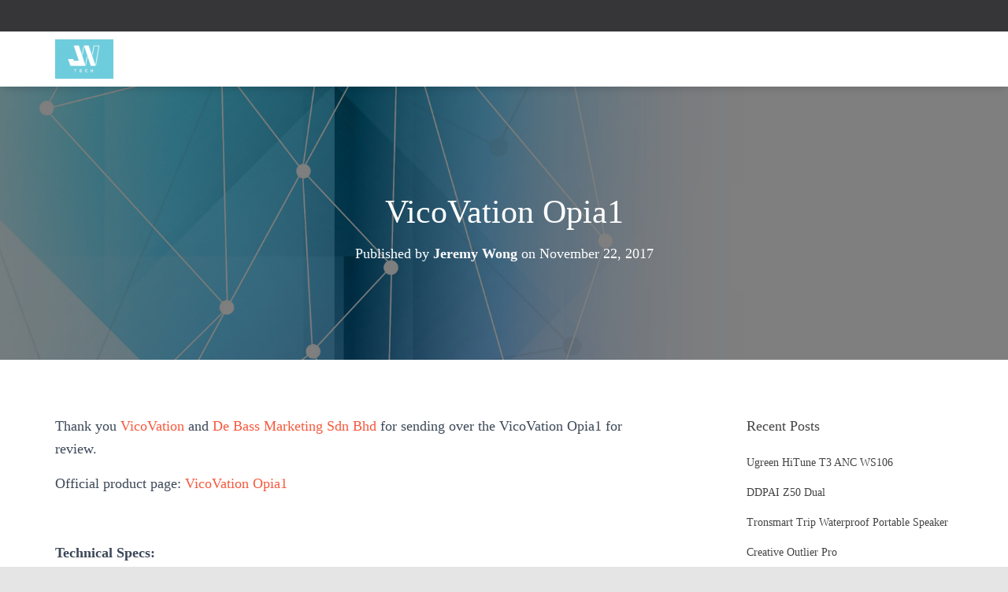

--- FILE ---
content_type: text/html; charset=UTF-8
request_url: https://jwtechreviews.com/2017/11/22/vicovation-opia1/
body_size: 71196
content:
<!DOCTYPE html><html lang="en-US"><head><script data-no-optimize="1">var litespeed_docref=sessionStorage.getItem("litespeed_docref");litespeed_docref&&(Object.defineProperty(document,"referrer",{get:function(){return litespeed_docref}}),sessionStorage.removeItem("litespeed_docref"));</script> <meta charset='UTF-8'><meta name="viewport" content="width=device-width, initial-scale=1"><link rel="profile" href="http://gmpg.org/xfn/11"><link rel="pingback" href="https://jwtechreviews.com/xmlrpc.php"><style id="jetpack-boost-critical-css">html{font-family:sans-serif;-ms-text-size-adjust:100%;-webkit-text-size-adjust:100%}body{margin:0}article,aside,header,nav{display:block}[hidden]{display:none}a{background-color:transparent}strong{font-weight:700}h1{font-size:2em;margin:.67em 0}img{border:0}svg:not(:root){overflow:hidden}button,input,textarea{color:inherit;font:inherit;margin:0}button{overflow:visible}button{text-transform:none}button,input[type=submit]{-webkit-appearance:button}input{line-height:normal}input[type=search]{-webkit-appearance:textfield;-webkit-box-sizing:content-box;-moz-box-sizing:content-box;box-sizing:content-box}input[type=search]::-webkit-search-cancel-button{-webkit-appearance:none}fieldset{border:1px solid silver;margin:0 2px;padding:.35em .625em .75em}textarea{overflow:auto}*{-webkit-box-sizing:border-box;-moz-box-sizing:border-box;box-sizing:border-box}:after,:before{-webkit-box-sizing:border-box;-moz-box-sizing:border-box;box-sizing:border-box}html{font-size:10px}body{font-family:"Helvetica Neue",Helvetica,Arial,sans-serif;font-size:14px;line-height:1.42857143;color:#333;background-color:#fff}button,input,textarea{font-family:inherit;font-size:inherit;line-height:inherit}a{color:#337ab7;text-decoration:none}img{vertical-align:middle}h1,h2,h3,h4,h5{font-family:inherit;font-weight:500;line-height:1.1;color:inherit}h1,h2,h3{margin-top:20px;margin-bottom:10px}h4,h5{margin-top:10px;margin-bottom:10px}h1{font-size:36px}h2{font-size:30px}h3{font-size:24px}h4{font-size:18px}h5{font-size:14px}p{margin:0 0 10px}.text-center{text-align:center}.page-header{padding-bottom:9px;margin:40px 0 20px;border-bottom:1px solid #eee}ul{margin-top:0;margin-bottom:10px}.container{margin-right:auto;margin-left:auto;padding-left:15px;padding-right:15px}@media (min-width:768px){.container{width:750px}}@media (min-width:992px){.container{width:970px}}@media (min-width:1200px){.container{width:1170px}}.row{margin-left:-15px;margin-right:-15px}.col-md-10,.col-md-12,.col-md-3,.col-md-6,.col-md-8{position:relative;min-height:1px;padding-left:15px;padding-right:15px}@media (min-width:992px){.col-md-10,.col-md-12,.col-md-3,.col-md-6,.col-md-8{float:left}.col-md-12{width:100%}.col-md-10{width:83.33333333%}.col-md-8{width:66.66666667%}.col-md-6{width:50%}.col-md-3{width:25%}.col-md-offset-1{margin-left:8.33333333%}}fieldset{padding:0;margin:0;border:0;min-width:0}label{display:inline-block;max-width:100%;margin-bottom:5px;font-weight:700}input[type=search]{-webkit-box-sizing:border-box;-moz-box-sizing:border-box;box-sizing:border-box}input[type=search]{-webkit-appearance:none}.navbar{position:relative;min-height:50px;margin-bottom:20px;border:1px solid transparent}@media (min-width:769px){.navbar{border-radius:4px}}@media (min-width:769px){.navbar-header{float:left}}.container>.navbar-header{margin-right:-15px;margin-left:-15px}@media (min-width:769px){.container>.navbar-header{margin-right:0;margin-left:0}}.navbar-fixed-top{position:fixed}.navbar-fixed-top{top:0;right:0;left:0;z-index:1030}@media (min-width:769px){.navbar-fixed-top{border-radius:0}}.navbar-fixed-top{top:0;border-width:0 0 1px}.navbar-brand{float:left;padding:15px 15px;font-size:18px;line-height:20px;height:50px}.navbar-brand>img{display:block}@media (min-width:769px){.navbar>.container .navbar-brand{margin-left:-15px}}.navbar-default{background-color:#f8f8f8;border-color:#e7e7e7}.navbar-default .navbar-brand{color:#777}.container:after,.container:before,.navbar-header:after,.navbar-header:before,.navbar:after,.navbar:before,.row:after,.row:before{content:" ";display:table}.container:after,.navbar-header:after,.navbar:after,.row:after{clear:both}.pull-right{float:right!important}.pull-left{float:left!important}@-ms-viewport{width:device-width}.blog-sidebar .widget h5,.navbar .navbar-brand,h4.author{font-size:18px}body{font-size:14px}.hestia-top-bar,.navbar,.navbar a{font-size:12px}body{-webkit-font-smoothing:antialiased;-moz-osx-font-smoothing:grayscale;font-weight:300;line-height:1.618}.blog-post .section-text p,ul{line-height:1.618}h1,h2,h3,h4,h5{font-weight:500;line-height:1.618}h4.author{font-weight:300}.hestia-title{font-weight:700}.hestia-title{word-break:break-word}button,input[type=submit]{font-size:12px;font-weight:400}button,input,textarea{font-size:inherit;line-height:inherit}label{font-size:14px;font-weight:400;line-height:1.42857}.navbar .navbar-brand{line-height:30px}.hestia-top-bar{line-height:40px}.hestia-top-bar .widget,.hestia-top-bar .widget h5{line-height:normal}.widget h5{font-weight:700}.search-form:after{font-size:18px}aside .widget a{font-weight:500}@media (max-width:768px){h4.author{font-size:16px}}body{direction:ltr;color:#3c4858;font-family:Roboto,Helvetica,Arial,sans-serif}h1,h2,h3,h4,h5{font-family:Roboto,Helvetica,Arial,sans-serif}a{color:var(--hestia-primary-color,#9c27b0)}h3{margin:20px 0 10px}h5{margin-bottom:15px}.hestia-title{font-family:"Roboto Slab","Times New Roman",serif}.hestia-title,.hestia-title a{color:#3c4858;text-decoration:none;word-wrap:break-word}.page-header .hestia-title{line-height:1.4}h1.hestia-title{margin-bottom:30px}.single-post .blog-post .section-text h3,.single-post .blog-post .section-text h5,.single-post .blog-post .section-text p{margin:0 0 15px}.screen-reader-text{clip:rect(1px,1px,1px,1px);position:absolute!important;height:1px;width:1px;overflow:hidden}.container{max-width:100%}@media (min-width:749px){.container{max-width:748px}}@media (min-width:768px){.container{max-width:750px}}@media (min-width:992px){.container{max-width:970px}}@media (min-width:1200px){.container{max-width:2000px}}body{direction:ltr;background-color:#e5e5e5;overflow-x:hidden}button,iframe,img,input,textarea{max-width:100%}img{height:auto}ul{margin-bottom:30px}.container{max-width:100%}button{border:0}button,input,textarea{font-family:inherit;padding:7px}button,input[type=submit]{position:relative;margin:10px 1px;padding:12px 30px;border:none;border-radius:3px;white-space:normal;letter-spacing:0;text-transform:uppercase}button,input[type=submit]{-webkit-box-shadow:0 2px 2px 0 rgb(153 153 153/.14),0 3px 1px -2px rgb(153 153 153/.2),0 1px 5px 0 rgb(153 153 153/.12);-moz-box-shadow:0 2px 2px 0 rgb(153 153 153/.14),0 3px 1px -2px rgb(153 153 153/.2),0 1px 5px 0 rgb(153 153 153/.12);box-shadow:0 2px 2px 0 rgb(153 153 153/.14),0 3px 1px -2px rgb(153 153 153/.2),0 1px 5px 0 rgb(153 153 153/.12)}button,input[type=submit]{-webkit-box-shadow:0 2px 2px 0 rgba(var(--hestia-primary-color,#9c27b0),.14),0 3px 1px -2px rgba(var(--hestia-primary-color,#9c27b0),.2),0 1px 5px 0 rgba(var(--hestia-primary-color,#9c27b0),.12);-moz-box-shadow:0 2px 2px 0 rgba(var(--hestia-primary-color,#9c27b0),.14),0 3px 1px -2px rgba(var(--hestia-primary-color,#9c27b0),.2),0 1px 5px 0 rgba(var(--hestia-primary-color,#9c27b0),.12);box-shadow:0 2px 2px 0 rgba(var(--hestia-primary-color,#9c27b0),.14),0 3px 1px -2px rgba(var(--hestia-primary-color,#9c27b0),.2),0 1px 5px 0 rgba(var(--hestia-primary-color,#9c27b0),.12)}button,input[type=submit]{color:#fff;background-color:var(--hestia-primary-color,#9c27b0)}label{color:#aaa}.search-form label{display:table-cell;vertical-align:top;padding-right:25px;width:100%}.search-form:not(.media-toolbar-primary){display:table;position:relative}.search-form:not(.media-toolbar-primary) input[type=submit]{display:table-cell;vertical-align:top;padding-left:0;padding-right:0;text-align:center;text-indent:-9999px;top:-19px;width:45px;background-image:url([data-uri]);background-repeat:no-repeat;background-position:center;background-size:18px 29px}.search-form:not(.media-toolbar-primary) input[type=search]{height:36px}.navbar{background-color:#fff;color:#555;border-radius:0;border:none;padding:0;-webkit-box-shadow:0 1px 10px -6px rgb(0 0 0/.42),0 1px 10px 0 rgb(0 0 0/.12),0 4px 5px -2px rgb(0 0 0/.1);box-shadow:0 1px 10px -6px rgb(0 0 0/.42),0 1px 10px 0 rgb(0 0 0/.12),0 4px 5px -2px rgb(0 0 0/.1)}.navbar .title-logo-wrapper{display:flex;align-items:center}.navbar>.container{display:flex;padding:10px 15px;vertical-align:middle;align-items:center}.navbar.hestia_left>.container{flex-direction:row}.navbar .navbar-header .navbar-brand{padding:0 15px;position:relative;color:inherit;height:auto}.navbar .navbar-header .navbar-brand img{width:auto;max-height:50px}.navbar.header-with-topbar{position:absolute;top:40px}.section{padding:70px 0}.section{background-position:center center;background-size:cover}.hestia-scroll-to-top{position:fixed;bottom:15px;right:15px;z-index:999;opacity:0;padding:0;margin:0;border-radius:50%;width:50px;height:50px;text-align:center;line-height:50px;font-size:20px;background-color:#999;-webkit-box-shadow:none;box-shadow:none}.hestia-scroll-to-top svg{fill:#fff}.hestia-top-bar{height:40px;max-height:40px}.hestia-top-bar .col-md-12,.hestia-top-bar .col-md-6{max-height:40px}.hestia-top-bar .col-md-12.pull-right,.hestia-top-bar .col-md-6.pull-right{text-align:right}.hestia-top-bar .widget{margin:0 10px 0 0}.hestia-top-bar .widget:last-of-type{margin-right:0}.hestia-top-bar .widget,.hestia-top-bar .widget h5{display:inline-block}.hestia-top-bar .widget h5{margin:0 5px 0 0}.hestia-top-bar .widget.widget_search h5{display:none}.hestia-top-bar .widget.widget_search form:not(.form-group){opacity:0}.hestia-top-bar .widget.widget_search .search-form{display:inline-block}.blog-post{word-wrap:break-word}.blog-post .section-text{padding-bottom:0}.blog-post .section-text p{margin-bottom:30px}.hestia-hidden{display:none}.media-body .avatar{overflow:hidden;width:64px;height:64px;margin:0 auto;margin-right:15px;border-radius:50%;-webkit-box-shadow:0 6px 10px 0 rgb(0 0 0/.14),0 1px 18px 0 rgb(0 0 0/.12),0 3px 5px -1px rgb(0 0 0/.2);box-shadow:0 6px 10px 0 rgb(0 0 0/.14),0 1px 18px 0 rgb(0 0 0/.12),0 3px 5px -1px rgb(0 0 0/.2)}.media-body div.avatar{margin:0 10px}#comments .comment-notes{display:none}.blog-post .section-comments .comment-respond .author{margin:15px 20px 0 0}.blog-post .section-comments .comment-respond .author img{border-radius:100%}.widget{margin-bottom:30px;word-break:break-word}.widget ul{padding:0 0 0 10px;margin:0;list-style:none}.widget ul li{line-height:2.4;padding-top:5px}.widget ul li:first-child{padding-top:0}aside .widget a{color:#23527c}.widget h5{font-family:"Roboto Slab","Times New Roman",serif;margin-bottom:10px}.page-header .author,.page-header .author a,.page-header .container,.page-header .hestia-title{color:#fff}.single-post-wrap:after{content:"";display:table;clear:both}.page-header{will-change:transform;overflow:hidden;margin:0;padding:0;border:0;background-position:center center;background-size:cover}.page-header .container{padding-top:30vh;color:#fff}.page-header .container .hestia-title{margin:0 0 20px}.page-header.header-small .container .hestia-title{margin:20px 0 10px}.page-header.header-small{min-height:300px;position:relative;height:auto}.page-header.header-small .container{padding-top:180px;padding-bottom:110px}.page-header.header-small .hestia-title{font-family:Roboto,Helvetica,Arial,sans-serif}.boxed-layout-header{padding-bottom:60px}.header-filter{position:absolute;top:0;bottom:0;left:0;right:0;z-index:-1;background-position:center center;background-size:cover}.header-filter:after,.header-filter:before{display:block;position:absolute;top:0;left:0;width:100%;height:100%;content:""}.header-filter::before{background-color:rgb(0 0 0/.5)}.main{position:relative;background:#fff}.main-raised{margin:-60px 30px 0;border-radius:6px 6px 0 0;-webkit-box-shadow:0 16px 24px 2px rgb(0 0 0/.14),0 6px 30px 5px rgb(0 0 0/.12),0 8px 10px -5px rgb(0 0 0/.2);box-shadow:0 16px 24px 2px rgb(0 0 0/.14),0 6px 30px 5px rgb(0 0 0/.12),0 8px 10px -5px rgb(0 0 0/.2)}.single .main-raised{margin-top:-60px;margin-bottom:30px}body:not(.home) .wrapper{display:flex;flex-direction:column;min-height:100vh}body:not(.home) .wrapper .main{display:flex;flex-direction:column;flex:1 0 auto}@media (max-width:1199px){.main-raised{margin:-60px 15px 0}}@media (max-width:991px){.page-header{height:auto;min-height:0}.single aside.blog-sidebar{padding:40px 30px}.hestia-top-bar .container{width:100%}.hestia-top-bar .col-md-6{width:50%}}@media (min-width:992px){.blog-sidebar-wrapper{float:left;position:static;background:#fff0}}@media (min-width:769px){.navbar.hestia_left .title-logo-wrapper{min-width:250px}}@media (max-width:768px){.container .navbar-header{width:100%;display:flex;margin:0 auto}.navbar>.container{padding:10px 15px;align-items:center;display:block}.navbar .navbar-header .navbar-brand{padding-left:0}.single .section{padding:30px 0 0}.media-body .avatar{margin:0;width:35px;height:35px}.blog-post .section-comments .comment-respond .author{display:none}.main-raised{margin-right:0;margin-left:0;border-radius:0}.single-post .page-header.header-small{min-height:0}.single-post .page-header.header-small .container{padding:120px 15px 50px}.single-post .page-header.header-small .container .hestia-title{margin-top:0}.hestia-top-bar{overflow:hidden}.hestia-top-bar .col-md-6{text-align:center;width:100%}.hestia-top-bar .col-md-6.pull-right{display:none}.hestia-top-bar .col-md-12,.hestia-top-bar .col-md-12.pull-right{float:none!important;text-align:center}}@media (max-width:480px){.single .main-raised{margin:-60px 0 30px}.comment-respond .form-submit input{display:block;float:none!important;margin:0 auto}}@media (max-width:768px){h1.hestia-title{font-size:36px}.page-header.header-small .hestia-title{font-size:26px}}h1{font-size:42px}h2{font-size:37px}.single-post-wrap h3,h3{font-size:32px}h4{font-size:27px}h5{font-size:23px}@media (max-width:768px){h1{font-size:30px}h2{font-size:28px}.single-post-wrap h3,h3{font-size:24px}h4{font-size:22px}h5{font-size:20px}}.single-post-wrap{font-size:18px}@media (max-width:768px){.single-post-wrap{font-size:16px}}body{font-size:14px}.navbar a{font-size:12px}.main-raised{margin:0;box-shadow:none;border-radius:0}.single-post .main-raised{margin-bottom:0}h1,h2,h3,h4,h5{font-family:inherit}a,body,div,li,p,span{font-family:inherit}.button,a,button{box-shadow:none!important}.widget.widget_search .search-form input[type=submit]{-webkit-box-shadow:none;-moz-box-shadow:none;box-shadow:none;-webkit-border-radius:50px;-moz-border-radius:50px;border-radius:50px}.widget>ul{padding:0}.blog-sidebar{-webkit-box-shadow:none;-moz-box-shadow:none;box-shadow:none}.blog-sidebar .widget{-moz-osx-font-smoothing:grayscale;-webkit-font-smoothing:antialiased;color:#444;font-family:inherit;font-weight:300}.blog-sidebar .widget a{color:inherit;font-weight:inherit}.blog-sidebar .widget h5{font-weight:300}.title-logo-wrapper{font-size:14px;font-weight:600;line-height:21px}.title-logo-wrapper a{font-family:inherit;font-size:inherit;font-weight:inherit;line-height:inherit}.navbar{-webkit-box-shadow:0 6px 10px -4px rgb(0 0 0/.15);-moz-box-shadow:0 6px 10px -4px rgb(0 0 0/.15);box-shadow:0 6px 10px -4px rgb(0 0 0/.15)}.hestia-title{font-weight:300}.section-comments .comment-respond .avatar{-webkit-box-shadow:none;-moz-box-shadow:none;box-shadow:none}@media all{#jp-relatedposts{display:none;padding-top:1em;margin:1em 0;position:relative;clear:both}.jp-relatedposts::after{content:"";display:block;clear:both}#jp-relatedposts h3.jp-relatedposts-headline{margin:0 0 1em 0;display:inline-block;float:left;font-size:9pt;font-weight:700;font-family:inherit}#jp-relatedposts h3.jp-relatedposts-headline em::before{content:"";display:block;width:100%;min-width:30px;border-top:1px solid rgba(0,0,0,.2);margin-bottom:1em}#jp-relatedposts h3.jp-relatedposts-headline em{font-style:normal;font-weight:700}}@media all{.sd-content ul li a.sd-button>span{line-height:23px;margin-left:6px}.sd-social-icon .sd-content ul li a.sd-button>span{margin-left:0}body .sd-social-icon .sd-content ul li[class*=share-] a.sd-button.share-icon.no-text span:not(.custom-sharing-span){display:none}.sd-social-icon .sd-content ul li[class*=share-] a.sd-button>span{line-height:1}}</style><title>VicoVation Opia1 &#8211; JW Tech Reviews</title><meta name='robots' content='max-image-preview:large' /><meta name="yandex-verification" content="7fa1522db3bb9805" /><meta name="google-site-verification" content="x_XRKgF_aCIL7pgtdKUqt_OqmJ74mobo0GQbNOlY79A" /><meta name="msvalidate.01" content="6134704EDC403349BEB36F1C47ADC4B5" /><meta name="p:domain_verify" content="11016deb30ad49d9aa0b6637010d117f" /><meta name="yandex-verification" content="2c3da44a89888be4" /><link rel='dns-prefetch' href='//stats.wp.com' /><link rel='dns-prefetch' href='//fonts.googleapis.com' /><link rel='dns-prefetch' href='//v0.wordpress.com' /><link rel='dns-prefetch' href='//widgets.wp.com' /><link rel='dns-prefetch' href='//s0.wp.com' /><link rel='dns-prefetch' href='//0.gravatar.com' /><link rel='dns-prefetch' href='//1.gravatar.com' /><link rel='dns-prefetch' href='//2.gravatar.com' /><link rel='dns-prefetch' href='//www.googletagmanager.com' /><link rel='dns-prefetch' href='//pagead2.googlesyndication.com' /><link rel='preconnect' href='//i0.wp.com' /><link rel='preconnect' href='//c0.wp.com' /><link rel="alternate" type="application/rss+xml" title="JW Tech Reviews &raquo; Feed" href="https://jwtechreviews.com/feed/" /><link rel="alternate" type="application/rss+xml" title="JW Tech Reviews &raquo; Comments Feed" href="https://jwtechreviews.com/comments/feed/" /><link rel="alternate" type="application/rss+xml" title="JW Tech Reviews &raquo; VicoVation Opia1 Comments Feed" href="https://jwtechreviews.com/2017/11/22/vicovation-opia1/feed/" /><link rel="alternate" title="oEmbed (JSON)" type="application/json+oembed" href="https://jwtechreviews.com/wp-json/oembed/1.0/embed?url=https%3A%2F%2Fjwtechreviews.com%2F2017%2F11%2F22%2Fvicovation-opia1%2F" /><link rel="alternate" title="oEmbed (XML)" type="text/xml+oembed" href="https://jwtechreviews.com/wp-json/oembed/1.0/embed?url=https%3A%2F%2Fjwtechreviews.com%2F2017%2F11%2F22%2Fvicovation-opia1%2F&#038;format=xml" /><style id='wp-img-auto-sizes-contain-inline-css' type='text/css'>img:is([sizes=auto i],[sizes^="auto," i]){contain-intrinsic-size:3000px 1500px}
/*# sourceURL=wp-img-auto-sizes-contain-inline-css */</style><noscript><link data-optimized="2" rel="stylesheet" href="https://jwtechreviews.com/wp-content/litespeed/css/f56ac40ff00745e2e75d9e6f60eadb37.css?ver=c4e55" />
</noscript><link data-media="all" onload="this.media=this.dataset.media; delete this.dataset.media; this.removeAttribute( &apos;onload&apos; );" rel='stylesheet' id='litespeed-cache-dummy-css' href='https://jwtechreviews.com/wp-content/plugins/litespeed-cache/assets/css/litespeed-dummy.css' type='text/css' media="not all" />
<noscript><link rel='stylesheet' id='jetpack_related-posts-css' href='https://c0.wp.com/p/jetpack/15.4/modules/related-posts/related-posts.css' type='text/css' media='all' />
</noscript><link data-media="all" onload="this.media=this.dataset.media; delete this.dataset.media; this.removeAttribute( &apos;onload&apos; );" rel='stylesheet' id='jetpack_related-posts-css' href='https://c0.wp.com/p/jetpack/15.4/modules/related-posts/related-posts.css' type='text/css' media="not all" />
<noscript><link rel='stylesheet' id='wp-block-library-css' href='https://c0.wp.com/c/6.9/wp-includes/css/dist/block-library/style.min.css' type='text/css' media='all' />
</noscript><link data-media="all" onload="this.media=this.dataset.media; delete this.dataset.media; this.removeAttribute( &apos;onload&apos; );" rel='stylesheet' id='wp-block-library-css' href='https://c0.wp.com/c/6.9/wp-includes/css/dist/block-library/style.min.css' type='text/css' media="not all" /><style id='global-styles-inline-css' type='text/css'>:root{--wp--preset--aspect-ratio--square: 1;--wp--preset--aspect-ratio--4-3: 4/3;--wp--preset--aspect-ratio--3-4: 3/4;--wp--preset--aspect-ratio--3-2: 3/2;--wp--preset--aspect-ratio--2-3: 2/3;--wp--preset--aspect-ratio--16-9: 16/9;--wp--preset--aspect-ratio--9-16: 9/16;--wp--preset--color--black: #000000;--wp--preset--color--cyan-bluish-gray: #abb8c3;--wp--preset--color--white: #ffffff;--wp--preset--color--pale-pink: #f78da7;--wp--preset--color--vivid-red: #cf2e2e;--wp--preset--color--luminous-vivid-orange: #ff6900;--wp--preset--color--luminous-vivid-amber: #fcb900;--wp--preset--color--light-green-cyan: #7bdcb5;--wp--preset--color--vivid-green-cyan: #00d084;--wp--preset--color--pale-cyan-blue: #8ed1fc;--wp--preset--color--vivid-cyan-blue: #0693e3;--wp--preset--color--vivid-purple: #9b51e0;--wp--preset--color--accent: #e91e63;--wp--preset--color--background-color: #E5E5E5;--wp--preset--color--header-gradient: #51bcda;--wp--preset--gradient--vivid-cyan-blue-to-vivid-purple: linear-gradient(135deg,rgb(6,147,227) 0%,rgb(155,81,224) 100%);--wp--preset--gradient--light-green-cyan-to-vivid-green-cyan: linear-gradient(135deg,rgb(122,220,180) 0%,rgb(0,208,130) 100%);--wp--preset--gradient--luminous-vivid-amber-to-luminous-vivid-orange: linear-gradient(135deg,rgb(252,185,0) 0%,rgb(255,105,0) 100%);--wp--preset--gradient--luminous-vivid-orange-to-vivid-red: linear-gradient(135deg,rgb(255,105,0) 0%,rgb(207,46,46) 100%);--wp--preset--gradient--very-light-gray-to-cyan-bluish-gray: linear-gradient(135deg,rgb(238,238,238) 0%,rgb(169,184,195) 100%);--wp--preset--gradient--cool-to-warm-spectrum: linear-gradient(135deg,rgb(74,234,220) 0%,rgb(151,120,209) 20%,rgb(207,42,186) 40%,rgb(238,44,130) 60%,rgb(251,105,98) 80%,rgb(254,248,76) 100%);--wp--preset--gradient--blush-light-purple: linear-gradient(135deg,rgb(255,206,236) 0%,rgb(152,150,240) 100%);--wp--preset--gradient--blush-bordeaux: linear-gradient(135deg,rgb(254,205,165) 0%,rgb(254,45,45) 50%,rgb(107,0,62) 100%);--wp--preset--gradient--luminous-dusk: linear-gradient(135deg,rgb(255,203,112) 0%,rgb(199,81,192) 50%,rgb(65,88,208) 100%);--wp--preset--gradient--pale-ocean: linear-gradient(135deg,rgb(255,245,203) 0%,rgb(182,227,212) 50%,rgb(51,167,181) 100%);--wp--preset--gradient--electric-grass: linear-gradient(135deg,rgb(202,248,128) 0%,rgb(113,206,126) 100%);--wp--preset--gradient--midnight: linear-gradient(135deg,rgb(2,3,129) 0%,rgb(40,116,252) 100%);--wp--preset--font-size--small: 13px;--wp--preset--font-size--medium: 20px;--wp--preset--font-size--large: 36px;--wp--preset--font-size--x-large: 42px;--wp--preset--spacing--20: 0.44rem;--wp--preset--spacing--30: 0.67rem;--wp--preset--spacing--40: 1rem;--wp--preset--spacing--50: 1.5rem;--wp--preset--spacing--60: 2.25rem;--wp--preset--spacing--70: 3.38rem;--wp--preset--spacing--80: 5.06rem;--wp--preset--shadow--natural: 6px 6px 9px rgba(0, 0, 0, 0.2);--wp--preset--shadow--deep: 12px 12px 50px rgba(0, 0, 0, 0.4);--wp--preset--shadow--sharp: 6px 6px 0px rgba(0, 0, 0, 0.2);--wp--preset--shadow--outlined: 6px 6px 0px -3px rgb(255, 255, 255), 6px 6px rgb(0, 0, 0);--wp--preset--shadow--crisp: 6px 6px 0px rgb(0, 0, 0);}:root :where(.is-layout-flow) > :first-child{margin-block-start: 0;}:root :where(.is-layout-flow) > :last-child{margin-block-end: 0;}:root :where(.is-layout-flow) > *{margin-block-start: 24px;margin-block-end: 0;}:root :where(.is-layout-constrained) > :first-child{margin-block-start: 0;}:root :where(.is-layout-constrained) > :last-child{margin-block-end: 0;}:root :where(.is-layout-constrained) > *{margin-block-start: 24px;margin-block-end: 0;}:root :where(.is-layout-flex){gap: 24px;}:root :where(.is-layout-grid){gap: 24px;}body .is-layout-flex{display: flex;}.is-layout-flex{flex-wrap: wrap;align-items: center;}.is-layout-flex > :is(*, div){margin: 0;}body .is-layout-grid{display: grid;}.is-layout-grid > :is(*, div){margin: 0;}.has-black-color{color: var(--wp--preset--color--black) !important;}.has-cyan-bluish-gray-color{color: var(--wp--preset--color--cyan-bluish-gray) !important;}.has-white-color{color: var(--wp--preset--color--white) !important;}.has-pale-pink-color{color: var(--wp--preset--color--pale-pink) !important;}.has-vivid-red-color{color: var(--wp--preset--color--vivid-red) !important;}.has-luminous-vivid-orange-color{color: var(--wp--preset--color--luminous-vivid-orange) !important;}.has-luminous-vivid-amber-color{color: var(--wp--preset--color--luminous-vivid-amber) !important;}.has-light-green-cyan-color{color: var(--wp--preset--color--light-green-cyan) !important;}.has-vivid-green-cyan-color{color: var(--wp--preset--color--vivid-green-cyan) !important;}.has-pale-cyan-blue-color{color: var(--wp--preset--color--pale-cyan-blue) !important;}.has-vivid-cyan-blue-color{color: var(--wp--preset--color--vivid-cyan-blue) !important;}.has-vivid-purple-color{color: var(--wp--preset--color--vivid-purple) !important;}.has-accent-color{color: var(--wp--preset--color--accent) !important;}.has-background-color-color{color: var(--wp--preset--color--background-color) !important;}.has-header-gradient-color{color: var(--wp--preset--color--header-gradient) !important;}.has-black-background-color{background-color: var(--wp--preset--color--black) !important;}.has-cyan-bluish-gray-background-color{background-color: var(--wp--preset--color--cyan-bluish-gray) !important;}.has-white-background-color{background-color: var(--wp--preset--color--white) !important;}.has-pale-pink-background-color{background-color: var(--wp--preset--color--pale-pink) !important;}.has-vivid-red-background-color{background-color: var(--wp--preset--color--vivid-red) !important;}.has-luminous-vivid-orange-background-color{background-color: var(--wp--preset--color--luminous-vivid-orange) !important;}.has-luminous-vivid-amber-background-color{background-color: var(--wp--preset--color--luminous-vivid-amber) !important;}.has-light-green-cyan-background-color{background-color: var(--wp--preset--color--light-green-cyan) !important;}.has-vivid-green-cyan-background-color{background-color: var(--wp--preset--color--vivid-green-cyan) !important;}.has-pale-cyan-blue-background-color{background-color: var(--wp--preset--color--pale-cyan-blue) !important;}.has-vivid-cyan-blue-background-color{background-color: var(--wp--preset--color--vivid-cyan-blue) !important;}.has-vivid-purple-background-color{background-color: var(--wp--preset--color--vivid-purple) !important;}.has-accent-background-color{background-color: var(--wp--preset--color--accent) !important;}.has-background-color-background-color{background-color: var(--wp--preset--color--background-color) !important;}.has-header-gradient-background-color{background-color: var(--wp--preset--color--header-gradient) !important;}.has-black-border-color{border-color: var(--wp--preset--color--black) !important;}.has-cyan-bluish-gray-border-color{border-color: var(--wp--preset--color--cyan-bluish-gray) !important;}.has-white-border-color{border-color: var(--wp--preset--color--white) !important;}.has-pale-pink-border-color{border-color: var(--wp--preset--color--pale-pink) !important;}.has-vivid-red-border-color{border-color: var(--wp--preset--color--vivid-red) !important;}.has-luminous-vivid-orange-border-color{border-color: var(--wp--preset--color--luminous-vivid-orange) !important;}.has-luminous-vivid-amber-border-color{border-color: var(--wp--preset--color--luminous-vivid-amber) !important;}.has-light-green-cyan-border-color{border-color: var(--wp--preset--color--light-green-cyan) !important;}.has-vivid-green-cyan-border-color{border-color: var(--wp--preset--color--vivid-green-cyan) !important;}.has-pale-cyan-blue-border-color{border-color: var(--wp--preset--color--pale-cyan-blue) !important;}.has-vivid-cyan-blue-border-color{border-color: var(--wp--preset--color--vivid-cyan-blue) !important;}.has-vivid-purple-border-color{border-color: var(--wp--preset--color--vivid-purple) !important;}.has-accent-border-color{border-color: var(--wp--preset--color--accent) !important;}.has-background-color-border-color{border-color: var(--wp--preset--color--background-color) !important;}.has-header-gradient-border-color{border-color: var(--wp--preset--color--header-gradient) !important;}.has-vivid-cyan-blue-to-vivid-purple-gradient-background{background: var(--wp--preset--gradient--vivid-cyan-blue-to-vivid-purple) !important;}.has-light-green-cyan-to-vivid-green-cyan-gradient-background{background: var(--wp--preset--gradient--light-green-cyan-to-vivid-green-cyan) !important;}.has-luminous-vivid-amber-to-luminous-vivid-orange-gradient-background{background: var(--wp--preset--gradient--luminous-vivid-amber-to-luminous-vivid-orange) !important;}.has-luminous-vivid-orange-to-vivid-red-gradient-background{background: var(--wp--preset--gradient--luminous-vivid-orange-to-vivid-red) !important;}.has-very-light-gray-to-cyan-bluish-gray-gradient-background{background: var(--wp--preset--gradient--very-light-gray-to-cyan-bluish-gray) !important;}.has-cool-to-warm-spectrum-gradient-background{background: var(--wp--preset--gradient--cool-to-warm-spectrum) !important;}.has-blush-light-purple-gradient-background{background: var(--wp--preset--gradient--blush-light-purple) !important;}.has-blush-bordeaux-gradient-background{background: var(--wp--preset--gradient--blush-bordeaux) !important;}.has-luminous-dusk-gradient-background{background: var(--wp--preset--gradient--luminous-dusk) !important;}.has-pale-ocean-gradient-background{background: var(--wp--preset--gradient--pale-ocean) !important;}.has-electric-grass-gradient-background{background: var(--wp--preset--gradient--electric-grass) !important;}.has-midnight-gradient-background{background: var(--wp--preset--gradient--midnight) !important;}.has-small-font-size{font-size: var(--wp--preset--font-size--small) !important;}.has-medium-font-size{font-size: var(--wp--preset--font-size--medium) !important;}.has-large-font-size{font-size: var(--wp--preset--font-size--large) !important;}.has-x-large-font-size{font-size: var(--wp--preset--font-size--x-large) !important;}
/*# sourceURL=global-styles-inline-css */</style><style id='classic-theme-styles-inline-css' type='text/css'>/*! This file is auto-generated */
.wp-block-button__link{color:#fff;background-color:#32373c;border-radius:9999px;box-shadow:none;text-decoration:none;padding:calc(.667em + 2px) calc(1.333em + 2px);font-size:1.125em}.wp-block-file__button{background:#32373c;color:#fff;text-decoration:none}
/*# sourceURL=/wp-includes/css/classic-themes.min.css */</style><noscript><link rel='stylesheet' id='hestia-clients-bar-css' href='https://jwtechreviews.com/wp-content/plugins/themeisle-companion/obfx_modules/companion-legacy/assets/css/hestia/clients-bar.css' type='text/css' media='all' />
</noscript>
<noscript><link rel='stylesheet' id='bootstrap-css' href='https://jwtechreviews.com/wp-content/themes/hestia/assets/bootstrap/css/bootstrap.min.css' type='text/css' media='all' />
</noscript>
<noscript><link rel='stylesheet' id='orfeo_parent-css' href='https://jwtechreviews.com/wp-content/themes/hestia/style.css' type='text/css' media='all' />
</noscript><style id='orfeo_parent-inline-css' type='text/css'>.hestia-pricing .hestia-table-one .card-pricing .category { color: #f5593d; }.hestia-pricing .hestia-table-two .card-pricing { background-color: #f5593d; }.pagination .nav-links .page-numbers { color: #f5593d; border-color: #f5593d; }.pagination .nav-links .page-numbers.current { border-color: #f5593d; }.pagination .nav-links .page-numbers:hover { background-color: #f5593d; }.pagination .nav-links .page-numbers:hover { border-color: #f5593d; }.woocommerce-pagination ul.page-numbers .page-numbers { color: #f5593d; border-color: #f5593d; } .woocommerce-pagination ul.page-numbers li > span.current { border-color: #f5593d !important; }.woocommerce-pagination ul.page-numbers .page-numbers:hover { background-color: #f5593d; }.woocommerce-pagination ul.page-numbers .page-numbers:hover { border-color: #f5593d; }.entry-categories .label { background-color: #f5593d;}.woocommerce .star-rating { color: #f5593d; }.woocommerce div.product p.stars span a:before { color: #f5593d; }.woocommerce-cart table.shop_table button { 
		    background-color: #f5593d !important;
		    border-color: #f5593d !important; 
        }.woocommerce-cart table.shop_table button:hover { 
		    background-color: #f5593d !important; 
		    border-color: #f5593d !important;
        }.woocommerce-page .woocommerce-message { background-color: #f5593d; }.track_order input[type=submit] { background-color: #f5593d; }.track_order input[type=submit]:hover { background-color: #f5593d; }div[id^=woocommerce_product_tag_cloud].widget a { background-color: #f5593d; }.woocommerce.widget_shopping_cart .buttons > a.button { background-color: #f5593d; }.woocommerce.widget_shopping_cart .buttons > a.button:hover { background-color: #f5593d; }
/*# sourceURL=orfeo_parent-inline-css */</style><noscript><link rel='stylesheet' id='hestia-font-sizes-css' href='https://jwtechreviews.com/wp-content/themes/hestia/assets/css/font-sizes.min.css' type='text/css' media='all' />
</noscript>
<noscript><link rel='stylesheet' id='hestia_style-css' href='https://jwtechreviews.com/wp-content/themes/orfeo/style.css' type='text/css' media='all' />
</noscript><style id='hestia_style-inline-css' type='text/css'>div.wpforms-container-full .wpforms-form div.wpforms-field input.wpforms-error{border:none}div.wpforms-container .wpforms-form input[type=date],div.wpforms-container .wpforms-form input[type=datetime],div.wpforms-container .wpforms-form input[type=datetime-local],div.wpforms-container .wpforms-form input[type=email],div.wpforms-container .wpforms-form input[type=month],div.wpforms-container .wpforms-form input[type=number],div.wpforms-container .wpforms-form input[type=password],div.wpforms-container .wpforms-form input[type=range],div.wpforms-container .wpforms-form input[type=search],div.wpforms-container .wpforms-form input[type=tel],div.wpforms-container .wpforms-form input[type=text],div.wpforms-container .wpforms-form input[type=time],div.wpforms-container .wpforms-form input[type=url],div.wpforms-container .wpforms-form input[type=week],div.wpforms-container .wpforms-form select,div.wpforms-container .wpforms-form textarea,.nf-form-cont input:not([type=button]),div.wpforms-container .wpforms-form .form-group.is-focused .form-control{box-shadow:none}div.wpforms-container .wpforms-form input[type=date],div.wpforms-container .wpforms-form input[type=datetime],div.wpforms-container .wpforms-form input[type=datetime-local],div.wpforms-container .wpforms-form input[type=email],div.wpforms-container .wpforms-form input[type=month],div.wpforms-container .wpforms-form input[type=number],div.wpforms-container .wpforms-form input[type=password],div.wpforms-container .wpforms-form input[type=range],div.wpforms-container .wpforms-form input[type=search],div.wpforms-container .wpforms-form input[type=tel],div.wpforms-container .wpforms-form input[type=text],div.wpforms-container .wpforms-form input[type=time],div.wpforms-container .wpforms-form input[type=url],div.wpforms-container .wpforms-form input[type=week],div.wpforms-container .wpforms-form select,div.wpforms-container .wpforms-form textarea,.nf-form-cont input:not([type=button]){background-image:linear-gradient(#9c27b0,#9c27b0),linear-gradient(#d2d2d2,#d2d2d2);float:none;border:0;border-radius:0;background-color:transparent;background-repeat:no-repeat;background-position:center bottom,center calc(100% - 1px);background-size:0 2px,100% 1px;font-weight:400;transition:background 0s ease-out}div.wpforms-container .wpforms-form .form-group.is-focused .form-control{outline:none;background-size:100% 2px,100% 1px;transition-duration:0.3s}div.wpforms-container .wpforms-form input[type=date].form-control,div.wpforms-container .wpforms-form input[type=datetime].form-control,div.wpforms-container .wpforms-form input[type=datetime-local].form-control,div.wpforms-container .wpforms-form input[type=email].form-control,div.wpforms-container .wpforms-form input[type=month].form-control,div.wpforms-container .wpforms-form input[type=number].form-control,div.wpforms-container .wpforms-form input[type=password].form-control,div.wpforms-container .wpforms-form input[type=range].form-control,div.wpforms-container .wpforms-form input[type=search].form-control,div.wpforms-container .wpforms-form input[type=tel].form-control,div.wpforms-container .wpforms-form input[type=text].form-control,div.wpforms-container .wpforms-form input[type=time].form-control,div.wpforms-container .wpforms-form input[type=url].form-control,div.wpforms-container .wpforms-form input[type=week].form-control,div.wpforms-container .wpforms-form select.form-control,div.wpforms-container .wpforms-form textarea.form-control{border:none;padding:7px 0;font-size:14px}div.wpforms-container .wpforms-form .wpforms-field-select select{border-radius:3px}div.wpforms-container .wpforms-form .wpforms-field-number input[type=number]{background-image:none;border-radius:3px}div.wpforms-container .wpforms-form button[type=submit].wpforms-submit,div.wpforms-container .wpforms-form button[type=submit].wpforms-submit:hover{color:#fff;border:none}.home div.wpforms-container-full .wpforms-form{margin-left:15px;margin-right:15px}div.wpforms-container-full .wpforms-form .wpforms-field{padding:0 0 24px 0 !important}div.wpforms-container-full .wpforms-form .wpforms-submit-container{text-align:right}div.wpforms-container-full .wpforms-form .wpforms-submit-container button{text-transform:uppercase}div.wpforms-container-full .wpforms-form textarea{border:none !important}div.wpforms-container-full .wpforms-form textarea:focus{border-width:0 !important}.home div.wpforms-container .wpforms-form textarea{background-image:linear-gradient(#9c27b0,#9c27b0),linear-gradient(#d2d2d2,#d2d2d2);background-color:transparent;background-repeat:no-repeat;background-position:center bottom,center calc(100% - 1px);background-size:0 2px,100% 1px}@media only screen and(max-width:768px){.wpforms-container-full .wpforms-form .wpforms-one-half,.wpforms-container-full .wpforms-form button{width:100% !important;margin-left:0 !important}.wpforms-container-full .wpforms-form .wpforms-submit-container{text-align:center}}div.wpforms-container .wpforms-form input:focus,div.wpforms-container .wpforms-form select:focus{border:none}
.hestia-top-bar,.hestia-top-bar .widget.widget_shopping_cart .cart_list{background-color:#363537}.hestia-top-bar .widget .label-floating input[type=search]:-webkit-autofill{-webkit-box-shadow:inset 0 0 0 9999px #363537}.hestia-top-bar,.hestia-top-bar .widget .label-floating input[type=search],.hestia-top-bar .widget.widget_search form.form-group:before,.hestia-top-bar .widget.widget_product_search form.form-group:before,.hestia-top-bar .widget.widget_shopping_cart:before{color:#fff}.hestia-top-bar .widget .label-floating input[type=search]{-webkit-text-fill-color:#fff !important}.hestia-top-bar div.widget.widget_shopping_cart:before,.hestia-top-bar .widget.widget_product_search form.form-group:before,.hestia-top-bar .widget.widget_search form.form-group:before{background-color:#fff}.hestia-top-bar a,.hestia-top-bar .top-bar-nav li a{color:#fff}.hestia-top-bar ul li a[href*="mailto:"]:before,.hestia-top-bar ul li a[href*="tel:"]:before{background-color:#fff}.hestia-top-bar a:hover,.hestia-top-bar .top-bar-nav li a:hover{color:#eee}.hestia-top-bar ul li:hover a[href*="mailto:"]:before,.hestia-top-bar ul li:hover a[href*="tel:"]:before{background-color:#eee}
footer.footer.footer-black{background:#323437}footer.footer.footer-black.footer-big{color:#fff}footer.footer.footer-black a{color:#fff}footer.footer.footer-black hr{border-color:#5e5e5e}.footer-big p,.widget,.widget code,.widget pre{color:#5e5e5e}
:root{--hestia-primary-color:#f5593d}a,.navbar .dropdown-menu li:hover>a,.navbar .dropdown-menu li:focus>a,.navbar .dropdown-menu li:active>a,.navbar .navbar-nav>li .dropdown-menu li:hover>a,body:not(.home) .navbar-default .navbar-nav>.active:not(.btn)>a,body:not(.home) .navbar-default .navbar-nav>.active:not(.btn)>a:hover,body:not(.home) .navbar-default .navbar-nav>.active:not(.btn)>a:focus,a:hover,.card-blog a.moretag:hover,.card-blog a.more-link:hover,.widget a:hover,.has-text-color.has-accent-color,p.has-text-color a{color:#f5593d}.svg-text-color{fill:#f5593d}.pagination span.current,.pagination span.current:focus,.pagination span.current:hover{border-color:#f5593d}button,button:hover,.woocommerce .track_order button[type="submit"],.woocommerce .track_order button[type="submit"]:hover,div.wpforms-container .wpforms-form button[type=submit].wpforms-submit,div.wpforms-container .wpforms-form button[type=submit].wpforms-submit:hover,input[type="button"],input[type="button"]:hover,input[type="submit"],input[type="submit"]:hover,input#searchsubmit,.pagination span.current,.pagination span.current:focus,.pagination span.current:hover,.btn.btn-primary,.btn.btn-primary:link,.btn.btn-primary:hover,.btn.btn-primary:focus,.btn.btn-primary:active,.btn.btn-primary.active,.btn.btn-primary.active:focus,.btn.btn-primary.active:hover,.btn.btn-primary:active:hover,.btn.btn-primary:active:focus,.btn.btn-primary:active:hover,.hestia-sidebar-open.btn.btn-rose,.hestia-sidebar-close.btn.btn-rose,.hestia-sidebar-open.btn.btn-rose:hover,.hestia-sidebar-close.btn.btn-rose:hover,.hestia-sidebar-open.btn.btn-rose:focus,.hestia-sidebar-close.btn.btn-rose:focus,.label.label-primary,.hestia-work .portfolio-item:nth-child(6n+1) .label,.nav-cart .nav-cart-content .widget .buttons .button,.has-accent-background-color[class*="has-background"]{background-color:#f5593d}@media(max-width:768px){.navbar-default .navbar-nav>li>a:hover,.navbar-default .navbar-nav>li>a:focus,.navbar .navbar-nav .dropdown .dropdown-menu li a:hover,.navbar .navbar-nav .dropdown .dropdown-menu li a:focus,.navbar button.navbar-toggle:hover,.navbar .navbar-nav li:hover>a i{color:#f5593d}}body:not(.woocommerce-page) button:not([class^="fl-"]):not(.hestia-scroll-to-top):not(.navbar-toggle):not(.close),body:not(.woocommerce-page) .button:not([class^="fl-"]):not(hestia-scroll-to-top):not(.navbar-toggle):not(.add_to_cart_button):not(.product_type_grouped):not(.product_type_external),div.wpforms-container .wpforms-form button[type=submit].wpforms-submit,input[type="submit"],input[type="button"],.btn.btn-primary,.widget_product_search button[type="submit"],.hestia-sidebar-open.btn.btn-rose,.hestia-sidebar-close.btn.btn-rose,.everest-forms button[type=submit].everest-forms-submit-button{-webkit-box-shadow:0 2px 2px 0 rgba(245,89,61,0.14),0 3px 1px -2px rgba(245,89,61,0.2),0 1px 5px 0 rgba(245,89,61,0.12);box-shadow:0 2px 2px 0 rgba(245,89,61,0.14),0 3px 1px -2px rgba(245,89,61,0.2),0 1px 5px 0 rgba(245,89,61,0.12)}.card .header-primary,.card .content-primary,.everest-forms button[type=submit].everest-forms-submit-button{background:#f5593d}body:not(.woocommerce-page) .button:not([class^="fl-"]):not(.hestia-scroll-to-top):not(.navbar-toggle):not(.add_to_cart_button):hover,body:not(.woocommerce-page) button:not([class^="fl-"]):not(.hestia-scroll-to-top):not(.navbar-toggle):not(.close):hover,div.wpforms-container .wpforms-form button[type=submit].wpforms-submit:hover,input[type="submit"]:hover,input[type="button"]:hover,input#searchsubmit:hover,.widget_product_search button[type="submit"]:hover,.pagination span.current,.btn.btn-primary:hover,.btn.btn-primary:focus,.btn.btn-primary:active,.btn.btn-primary.active,.btn.btn-primary:active:focus,.btn.btn-primary:active:hover,.hestia-sidebar-open.btn.btn-rose:hover,.hestia-sidebar-close.btn.btn-rose:hover,.pagination span.current:hover,.everest-forms button[type=submit].everest-forms-submit-button:hover,.everest-forms button[type=submit].everest-forms-submit-button:focus,.everest-forms button[type=submit].everest-forms-submit-button:active{-webkit-box-shadow:0 14px 26px -12px rgba(245,89,61,0.42),0 4px 23px 0 rgba(0,0,0,0.12),0 8px 10px -5px rgba(245,89,61,0.2);box-shadow:0 14px 26px -12px rgba(245,89,61,0.42),0 4px 23px 0 rgba(0,0,0,0.12),0 8px 10px -5px rgba(245,89,61,0.2);color:#fff}.form-group.is-focused .form-control{background-image:-webkit-gradient(linear,left top,left bottom,from(#f5593d),to(#f5593d)),-webkit-gradient(linear,left top,left bottom,from(#d2d2d2),to(#d2d2d2));background-image:-webkit-linear-gradient(linear,left top,left bottom,from(#f5593d),to(#f5593d)),-webkit-linear-gradient(linear,left top,left bottom,from(#d2d2d2),to(#d2d2d2));background-image:linear-gradient(linear,left top,left bottom,from(#f5593d),to(#f5593d)),linear-gradient(linear,left top,left bottom,from(#d2d2d2),to(#d2d2d2))}.navbar:not(.navbar-transparent) li:not(.btn):hover>a,.navbar li.on-section:not(.btn)>a,.navbar.full-screen-menu.navbar-transparent li:not(.btn):hover>a,.navbar.full-screen-menu .navbar-toggle:hover,.navbar:not(.navbar-transparent) .nav-cart:hover,.navbar:not(.navbar-transparent) .hestia-toggle-search:hover{color:#f5593d}.header-filter-gradient{background:linear-gradient(45deg,rgba(81,188,218,1) 0,rgb(147,216,197) 100%)}.has-text-color.has-header-gradient-color{color:#51bcda}.has-header-gradient-background-color[class*="has-background"]{background-color:#51bcda}.has-text-color.has-background-color-color{color:#E5E5E5}.has-background-color-background-color[class*="has-background"]{background-color:#E5E5E5}
.btn.btn-primary:not(.colored-button):not(.btn-left):not(.btn-right):not(.btn-just-icon):not(.menu-item),input[type="submit"]:not(.search-submit),body:not(.woocommerce-account) .woocommerce .button.woocommerce-Button,.woocommerce .product button.button,.woocommerce .product button.button.alt,.woocommerce .product #respond input#submit,.woocommerce-cart .blog-post .woocommerce .cart-collaterals .cart_totals .checkout-button,.woocommerce-checkout #payment #place_order,.woocommerce-account.woocommerce-page button.button,.woocommerce .track_order button[type="submit"],.nav-cart .nav-cart-content .widget .buttons .button,.woocommerce a.button.wc-backward,body.woocommerce .wccm-catalog-item a.button,body.woocommerce a.wccm-button.button,form.woocommerce-form-coupon button.button,div.wpforms-container .wpforms-form button[type=submit].wpforms-submit,div.woocommerce a.button.alt,div.woocommerce table.my_account_orders .button,.btn.colored-button,.btn.btn-left,.btn.btn-right,.btn:not(.colored-button):not(.btn-left):not(.btn-right):not(.btn-just-icon):not(.menu-item):not(.hestia-sidebar-open):not(.hestia-sidebar-close){padding-top:15px;padding-bottom:15px;padding-left:33px;padding-right:33px}
:root{--hestia-button-border-radius:3px}.btn.btn-primary:not(.colored-button):not(.btn-left):not(.btn-right):not(.btn-just-icon):not(.menu-item),input[type="submit"]:not(.search-submit),body:not(.woocommerce-account) .woocommerce .button.woocommerce-Button,.woocommerce .product button.button,.woocommerce .product button.button.alt,.woocommerce .product #respond input#submit,.woocommerce-cart .blog-post .woocommerce .cart-collaterals .cart_totals .checkout-button,.woocommerce-checkout #payment #place_order,.woocommerce-account.woocommerce-page button.button,.woocommerce .track_order button[type="submit"],.nav-cart .nav-cart-content .widget .buttons .button,.woocommerce a.button.wc-backward,body.woocommerce .wccm-catalog-item a.button,body.woocommerce a.wccm-button.button,form.woocommerce-form-coupon button.button,div.wpforms-container .wpforms-form button[type=submit].wpforms-submit,div.woocommerce a.button.alt,div.woocommerce table.my_account_orders .button,input[type="submit"].search-submit,.hestia-view-cart-wrapper .added_to_cart.wc-forward,.woocommerce-product-search button,.woocommerce-cart .actions .button,#secondary div[id^=woocommerce_price_filter] .button,.woocommerce div[id^=woocommerce_widget_cart].widget .buttons .button,.searchform input[type=submit],.searchform button,.search-form:not(.media-toolbar-primary) input[type=submit],.search-form:not(.media-toolbar-primary) button,.woocommerce-product-search input[type=submit],.btn.colored-button,.btn.btn-left,.btn.btn-right,.btn:not(.colored-button):not(.btn-left):not(.btn-right):not(.btn-just-icon):not(.menu-item):not(.hestia-sidebar-open):not(.hestia-sidebar-close){border-radius:3px}
h1,h2,h3,h4,h5,h6,.hestia-title,.hestia-title.title-in-content,p.meta-in-content,.info-title,.card-title,.page-header.header-small .hestia-title,.page-header.header-small .title,.widget h5,.hestia-title,.title,.footer-brand,.footer-big h4,.footer-big h5,.media .media-heading,.carousel h1.hestia-title,.carousel h2.title,.carousel span.sub-title,.hestia-about h1,.hestia-about h2,.hestia-about h3,.hestia-about h4,.hestia-about h5{font-family:Montserrat}body,ul,.tooltip-inner{font-family:Montserrat}
@media(min-width:769px){.page-header.header-small .hestia-title,.page-header.header-small .title,h1.hestia-title.title-in-content,.main article.section .has-title-font-size{font-size:42px}}
@media( min-width:480px){}@media( min-width:768px){}.hestia-scroll-to-top{border-radius :50%;background-color:#999}.hestia-scroll-to-top:hover{background-color:#999}.hestia-scroll-to-top:hover svg,.hestia-scroll-to-top:hover p{color:#fff}.hestia-scroll-to-top svg,.hestia-scroll-to-top p{color:#fff}
.home.blog .hestia-blogs{background-color:#fff !important}.woocommerce-checkout #hestia-checkout-coupon .woocommerce-message,.woocommerce-checkout #hestia-checkout-coupon .woocommerce-error{margin-left:auto;margin-right:auto}.btn,button,.button{box-shadow:none !important}.btn:hover,button:hover,.button:hover{opacity:0.75}.carousel .buttons .btn-primary + .btn-right{margin-left:15px}.carousel .buttons .btn,.carousel .buttons .btn-right{margin:15px}.carousel .hestia-big-title-content .hestia-title{font-weight:800}.carousel .hestia-big-title-content .sub-title{font-family:inherit;font-size:19px;font-weight:300;line-height:26px;margin:0 0 8px}.carousel .hestia-big-title-content .buttons .btn,.carousel .hestia-big-title-content .buttons .btn-right{border-radius:30px;font-family:inherit;font-size:14px;font-weight:600;line-height:24px;padding:11px 30px}.carousel .hestia-big-title-content .buttons .btn-right{background-color:transparent;border:2px solid #fff;padding:9px 28px}.carousel .hestia-big-title-content .buttons>a.btn.btn-primary,.carousel .hestia-big-title-content .buttons>a.btn.btn-right{border-radius:30px !important;padding:11px 30px !important}.section-comments .comment .media-body .media-footer{top:5px;right:0}.section-comments .comment .media-body .media-heading{padding-right:50px}.section-comments .comment{margin-bottom:30px}.carousel .hestia-title{line-height:1.1}
/*# sourceURL=hestia_style-inline-css */</style><noscript><link rel='stylesheet' id='hestia_fonts-css' href='https://fonts.googleapis.com/css?family=Roboto%3A300%2C400%2C500%2C700%7CRoboto+Slab%3A400%2C700&#038;subset=latin%2Clatin-ext&#038;ver=3.3.3' type='text/css' media='all' />
</noscript>
<noscript><link rel='stylesheet' id='hestia-google-font-montserrat-css' href='//fonts.googleapis.com/css?family=Montserrat%3A300%2C400%2C500%2C700&#038;subset=latin&#038;ver=6.9' type='text/css' media='all' />
</noscript>
<noscript><link rel='stylesheet' id='jetpack_likes-css' href='https://c0.wp.com/p/jetpack/15.4/modules/likes/style.css' type='text/css' media='all' />
</noscript><link data-media="all" onload="this.media=this.dataset.media; delete this.dataset.media; this.removeAttribute( &apos;onload&apos; );" rel='stylesheet' id='jetpack_likes-css' href='https://c0.wp.com/p/jetpack/15.4/modules/likes/style.css' type='text/css' media="not all" />
<noscript><link rel='stylesheet' id='sharedaddy-css' href='https://c0.wp.com/p/jetpack/15.4/modules/sharedaddy/sharing.css' type='text/css' media='all' />
</noscript><link data-media="all" onload="this.media=this.dataset.media; delete this.dataset.media; this.removeAttribute( &apos;onload&apos; );" rel='stylesheet' id='sharedaddy-css' href='https://c0.wp.com/p/jetpack/15.4/modules/sharedaddy/sharing.css' type='text/css' media="not all" />
<noscript><link rel='stylesheet' id='social-logos-css' href='https://c0.wp.com/p/jetpack/15.4/_inc/social-logos/social-logos.min.css' type='text/css' media='all' />
</noscript><link data-media="all" onload="this.media=this.dataset.media; delete this.dataset.media; this.removeAttribute( &apos;onload&apos; );" rel='stylesheet' id='social-logos-css' href='https://c0.wp.com/p/jetpack/15.4/_inc/social-logos/social-logos.min.css' type='text/css' media="not all" /> <script type="litespeed/javascript" data-src="https://c0.wp.com/c/6.9/wp-includes/js/jquery/jquery.min.js" id="jquery-core-js"></script> <script type="litespeed/javascript" data-src="https://c0.wp.com/c/6.9/wp-includes/js/jquery/jquery-migrate.min.js" id="jquery-migrate-js"></script> <script id="jetpack_related-posts-js-extra" type="litespeed/javascript">var related_posts_js_options={"post_heading":"h4"}</script> <script type="litespeed/javascript" data-src="https://c0.wp.com/p/jetpack/15.4/_inc/build/related-posts/related-posts.min.js" id="jetpack_related-posts-js"></script> <link rel="https://api.w.org/" href="https://jwtechreviews.com/wp-json/" /><link rel="alternate" title="JSON" type="application/json" href="https://jwtechreviews.com/wp-json/wp/v2/posts/7009" /><link rel="EditURI" type="application/rsd+xml" title="RSD" href="https://jwtechreviews.com/xmlrpc.php?rsd" /><meta name="generator" content="WordPress 6.9" /><link rel="canonical" href="https://jwtechreviews.com/2017/11/22/vicovation-opia1/" /><link rel='shortlink' href='https://wp.me/p9cfFV-1P3' /><meta name="generator" content="Site Kit by Google 1.170.0" /><style>img#wpstats{display:none}</style><meta name="google-adsense-platform-account" content="ca-host-pub-2644536267352236"><meta name="google-adsense-platform-domain" content="sitekit.withgoogle.com"> <script type="litespeed/javascript" data-src="https://pagead2.googlesyndication.com/pagead/js/adsbygoogle.js?client=ca-pub-1749802596904584&amp;host=ca-host-pub-2644536267352236" crossorigin="anonymous"></script> <meta property="og:type" content="article" /><meta property="og:title" content="VicoVation Opia1" /><meta property="og:url" content="https://jwtechreviews.com/2017/11/22/vicovation-opia1/" /><meta property="og:description" content="Thank you VicoVation and De Bass Marketing Sdn Bhd for sending over the VicoVation Opia1 for review. Official product page: VicoVation Opia1 &nbsp; Technical Specs: • Processor: Novatek 96663 • Sen…" /><meta property="article:published_time" content="2017-11-22T08:00:36+00:00" /><meta property="article:modified_time" content="2017-11-22T08:40:59+00:00" /><meta property="og:site_name" content="JW Tech Reviews" /><meta property="og:image" content="https://i0.wp.com/jwtechreviews.com/wp-content/uploads/2017/11/20171118_132922_wm.jpg?fit=1200%2C675&#038;ssl=1" /><meta property="og:image:width" content="1200" /><meta property="og:image:height" content="675" /><meta property="og:image:alt" content="" /><meta property="og:locale" content="en_US" /><meta name="twitter:text:title" content="VicoVation Opia1" /><meta name="twitter:image" content="https://i0.wp.com/jwtechreviews.com/wp-content/uploads/2017/11/20171118_132922_wm.jpg?fit=1200%2C675&#038;ssl=1&#038;w=640" /><meta name="twitter:card" content="summary_large_image" /><link rel="icon" href="https://i0.wp.com/jwtechreviews.com/wp-content/uploads/2017/09/cropped-jwtech.png?fit=32%2C32&#038;ssl=1" sizes="32x32" /><link rel="icon" href="https://i0.wp.com/jwtechreviews.com/wp-content/uploads/2017/09/cropped-jwtech.png?fit=192%2C192&#038;ssl=1" sizes="192x192" /><link rel="apple-touch-icon" href="https://i0.wp.com/jwtechreviews.com/wp-content/uploads/2017/09/cropped-jwtech.png?fit=180%2C180&#038;ssl=1" /><meta name="msapplication-TileImage" content="https://i0.wp.com/jwtechreviews.com/wp-content/uploads/2017/09/cropped-jwtech.png?fit=270%2C270&#038;ssl=1" />
<noscript><link rel='stylesheet' id='jetpack-swiper-library-css' href='https://c0.wp.com/p/jetpack/15.4/_inc/blocks/swiper.css' type='text/css' media='all' />
</noscript><link data-media="all" onload="this.media=this.dataset.media; delete this.dataset.media; this.removeAttribute( &apos;onload&apos; );" rel='stylesheet' id='jetpack-swiper-library-css' href='https://c0.wp.com/p/jetpack/15.4/_inc/blocks/swiper.css' type='text/css' media="not all" />
<noscript><link rel='stylesheet' id='jetpack-carousel-css' href='https://c0.wp.com/p/jetpack/15.4/modules/carousel/jetpack-carousel.css' type='text/css' media='all' />
</noscript><link data-media="all" onload="this.media=this.dataset.media; delete this.dataset.media; this.removeAttribute( &apos;onload&apos; );" rel='stylesheet' id='jetpack-carousel-css' href='https://c0.wp.com/p/jetpack/15.4/modules/carousel/jetpack-carousel.css' type='text/css' media="not all" />
<noscript><link rel='stylesheet' id='tiled-gallery-css' href='https://c0.wp.com/p/jetpack/15.4/modules/tiled-gallery/tiled-gallery/tiled-gallery.css' type='text/css' media='all' />
</noscript><link data-media="all" onload="this.media=this.dataset.media; delete this.dataset.media; this.removeAttribute( &apos;onload&apos; );" rel='stylesheet' id='tiled-gallery-css' href='https://c0.wp.com/p/jetpack/15.4/modules/tiled-gallery/tiled-gallery/tiled-gallery.css' type='text/css' media="not all" /></head><body class="wp-singular post-template-default single single-post postid-7009 single-format-standard wp-custom-logo wp-theme-hestia wp-child-theme-orfeo blog-post header-layout-default"><div class="wrapper post-7009 post type-post status-publish format-standard has-post-thumbnail hentry category-capacitor category-dashcam category-parking-mode default "><header class="header header-with-topbar"><div style="display: none"></div><div class="hestia-top-bar"><div class="container"><div class="row"><div class="pull-right col-md-6 col-md-12"><div id="search-3" class="widget widget_search"><h5>Search</h5><form role="search" method="get" class="search-form" action="https://jwtechreviews.com/">
<label>
<span class="screen-reader-text">Search for:</span>
<input type="search" class="search-field" placeholder="Search &hellip;" value="" name="s" />
</label>
<input type="submit" class="search-submit" value="Search" /></form></div></div><div class="pull-left col-md-6 top-widgets-placeholder"></div></div></div></div><nav class="navbar navbar-default  hestia_left header-with-topbar navbar-not-transparent navbar-fixed-top"><div class="container"><div class="navbar-header"><div class="title-logo-wrapper">
<a class="navbar-brand" href="https://jwtechreviews.com/"
title="JW Tech Reviews">
<img data-lazyloaded="1" src="[data-uri]" data-src="https://i0.wp.com/jwtechreviews.com/wp-content/uploads/2017/09/cropped-jwtech-1.png?fit=148%2C100&#038;ssl=1" alt="JW Tech Reviews" width="148" height="100"></a></div></div></div></nav></header><div id="primary" class="boxed-layout-header page-header header-small" data-parallax="active" ><div class="container"><div class="row"><div class="col-md-10 col-md-offset-1 text-center"><h1 class="hestia-title entry-title">VicoVation Opia1</h1><h4 class="author">Published by <a href="https://jwtechreviews.com/author/jeremy-wong/" class="vcard author"><strong class="fn">Jeremy Wong</strong></a> on <time class="entry-date published" datetime="2017-11-22T16:00:36+08:00" content="2017-11-22">November 22, 2017</time><time class="updated hestia-hidden" datetime="2017-11-22T16:40:59+08:00">November 22, 2017</time></h4></div></div></div><div class="header-filter" style="background-image: url(https://jwtechreviews.com/wp-content/uploads/2017/09/2236.jpg);"></div></div><div class="main  main-raised "><div class="blog-post blog-post-wrapper"><div class="container"><article id="post-7009" class="section section-text"><div class="row"><div class="col-md-8 single-post-container" data-layout="sidebar-right"><div class="single-post-wrap entry-content"><p>Thank you <a href="https://www.vicovation.com/" target="_blank" rel="noopener">VicoVation</a> and <a href="http://www.debass.com.my/" target="_blank" rel="noopener">De Bass Marketing Sdn Bhd</a> for sending over the VicoVation Opia1 for review.</p><p>Official product page: <a href="https://www.vicovation.com/productdetial.asp?id=AE0A746A-7537-48A7-AA55-B146854A8C60&amp;lang=eng" target="_blank" rel="noopener">VicoVation Opia1</a></p><p>&nbsp;</p><p><strong>Technical Specs:<br />
</strong>• Processor: Novatek 96663<strong><br />
</strong>• Sensor: Sony Starvis IMX291 2Mega-Pixel BSI CMOS<br />
• Viewing angle: 145° wide angle, F/1.4 Aperture, 7G Glass Mega Pixel Lens<br />
• 2.0″ TFT LCD Screen<br />
• G-Sensor: 3 Axis Gravity Sensor<br />
• Resolution: 1920×1080 60/30fps, 1280×720 60/30fps<br />
• Support up to 128GB microSD card<br />
• Built-in 802.11n WiFi<br />
• Built-in super capacitor</p><p><strong>Optional Accessories</strong><br />
• Vico-Power PLUS (Unlocks full automatic Smart Parking Surveillance 2.0)<br />
• Opia Quick Release Mount<br />
• 52mm CPL Filter (Installed on Quick Release Mount)<br />
• GPS Mouse (Unlocks LDWS/FCWS/Current Speed &amp; GPS overlay)</p><p>&nbsp;</p><p><strong>The box<br />
</strong></p><div class="tiled-gallery type-rectangular tiled-gallery-unresized" data-original-width="750" data-carousel-extra='{&quot;blog_id&quot;:1,&quot;permalink&quot;:&quot;https:\/\/jwtechreviews.com\/2017\/11\/22\/vicovation-opia1\/&quot;,&quot;likes_blog_id&quot;:135907219}' itemscope itemtype="http://schema.org/ImageGallery" ><div class="gallery-row" style="width: 750px; height: 216px;" data-original-width="750" data-original-height="216" ><div class="gallery-group images-1" style="width: 123px; height: 216px;" data-original-width="123" data-original-height="216" ><div class="tiled-gallery-item tiled-gallery-item-small" itemprop="associatedMedia" itemscope itemtype="http://schema.org/ImageObject"> <a href="https://jwtechreviews.com/20171118_132155_wm/" border="0" itemprop="url"><meta itemprop="width" content="119"><meta itemprop="height" content="212"> <img data-lazyloaded="1" src="[data-uri]" decoding="async" class="" data-attachment-id="7078" data-orig-file="https://jwtechreviews.com/wp-content/uploads/2017/11/20171118_132155_wm.jpg" data-orig-size="2268,4032" data-comments-opened="1" data-image-meta="{&quot;aperture&quot;:&quot;1.7&quot;,&quot;credit&quot;:&quot;&quot;,&quot;camera&quot;:&quot;SM-G935F&quot;,&quot;caption&quot;:&quot;&quot;,&quot;created_timestamp&quot;:&quot;1511011315&quot;,&quot;copyright&quot;:&quot;&quot;,&quot;focal_length&quot;:&quot;4.2&quot;,&quot;iso&quot;:&quot;64&quot;,&quot;shutter_speed&quot;:&quot;0.02&quot;,&quot;title&quot;:&quot;&quot;,&quot;orientation&quot;:&quot;1&quot;}" data-image-title="20171118_132155_wm" data-image-description="" data-medium-file="https://i0.wp.com/jwtechreviews.com/wp-content/uploads/2017/11/20171118_132155_wm.jpg?fit=169%2C300&#038;ssl=1" data-large-file="https://i0.wp.com/jwtechreviews.com/wp-content/uploads/2017/11/20171118_132155_wm.jpg?fit=576%2C1024&#038;ssl=1" data-src="https://i0.wp.com/jwtechreviews.com/wp-content/uploads/2017/11/20171118_132155_wm.jpg?w=119&#038;h=212&#038;ssl=1" data-srcset="https://i0.wp.com/jwtechreviews.com/wp-content/uploads/2017/11/20171118_132155_wm.jpg?w=2268&amp;ssl=1 2268w, https://i0.wp.com/jwtechreviews.com/wp-content/uploads/2017/11/20171118_132155_wm.jpg?resize=169%2C300&amp;ssl=1 169w, https://i0.wp.com/jwtechreviews.com/wp-content/uploads/2017/11/20171118_132155_wm.jpg?resize=768%2C1365&amp;ssl=1 768w, https://i0.wp.com/jwtechreviews.com/wp-content/uploads/2017/11/20171118_132155_wm.jpg?resize=576%2C1024&amp;ssl=1 576w, https://i0.wp.com/jwtechreviews.com/wp-content/uploads/2017/11/20171118_132155_wm.jpg?w=1500&amp;ssl=1 1500w" width="119" height="212" loading="lazy" data-original-width="119" data-original-height="212" itemprop="http://schema.org/image" title="20171118_132155_wm" alt="20171118_132155_wm" style="width: 119px; height: 212px;" /> </a></div></div><div class="gallery-group images-1" style="width: 381px; height: 216px;" data-original-width="381" data-original-height="216" ><div class="tiled-gallery-item tiled-gallery-item-large" itemprop="associatedMedia" itemscope itemtype="http://schema.org/ImageObject"> <a href="https://jwtechreviews.com/20171122_140910_wm/" border="0" itemprop="url"><meta itemprop="width" content="377"><meta itemprop="height" content="212"> <img data-lazyloaded="1" src="[data-uri]" decoding="async" class="" data-attachment-id="7097" data-orig-file="https://jwtechreviews.com/wp-content/uploads/2017/11/20171122_140910_wm.jpg" data-orig-size="4032,2268" data-comments-opened="1" data-image-meta="{&quot;aperture&quot;:&quot;1.7&quot;,&quot;credit&quot;:&quot;&quot;,&quot;camera&quot;:&quot;SM-G935F&quot;,&quot;caption&quot;:&quot;&quot;,&quot;created_timestamp&quot;:&quot;1511011345&quot;,&quot;copyright&quot;:&quot;&quot;,&quot;focal_length&quot;:&quot;4.2&quot;,&quot;iso&quot;:&quot;50&quot;,&quot;shutter_speed&quot;:&quot;0.02&quot;,&quot;title&quot;:&quot;&quot;,&quot;orientation&quot;:&quot;1&quot;}" data-image-title="20171122_140910_wm" data-image-description="" data-medium-file="https://i0.wp.com/jwtechreviews.com/wp-content/uploads/2017/11/20171122_140910_wm.jpg?fit=300%2C169&#038;ssl=1" data-large-file="https://i0.wp.com/jwtechreviews.com/wp-content/uploads/2017/11/20171122_140910_wm.jpg?fit=750%2C422&#038;ssl=1" data-src="https://i0.wp.com/jwtechreviews.com/wp-content/uploads/2017/11/20171122_140910_wm.jpg?w=377&#038;h=212&#038;ssl=1" data-srcset="https://i0.wp.com/jwtechreviews.com/wp-content/uploads/2017/11/20171122_140910_wm.jpg?w=4032&amp;ssl=1 4032w, https://i0.wp.com/jwtechreviews.com/wp-content/uploads/2017/11/20171122_140910_wm.jpg?resize=300%2C169&amp;ssl=1 300w, https://i0.wp.com/jwtechreviews.com/wp-content/uploads/2017/11/20171122_140910_wm.jpg?resize=768%2C432&amp;ssl=1 768w, https://i0.wp.com/jwtechreviews.com/wp-content/uploads/2017/11/20171122_140910_wm.jpg?resize=1024%2C576&amp;ssl=1 1024w, https://i0.wp.com/jwtechreviews.com/wp-content/uploads/2017/11/20171122_140910_wm.jpg?w=1500&amp;ssl=1 1500w, https://i0.wp.com/jwtechreviews.com/wp-content/uploads/2017/11/20171122_140910_wm.jpg?w=2250&amp;ssl=1 2250w" width="377" height="212" loading="lazy" data-original-width="377" data-original-height="212" itemprop="http://schema.org/image" title="20171122_140910_wm" alt="20171122_140910_wm" style="width: 377px; height: 212px;" /> </a></div></div><div class="gallery-group images-1" style="width: 123px; height: 216px;" data-original-width="123" data-original-height="216" ><div class="tiled-gallery-item tiled-gallery-item-small" itemprop="associatedMedia" itemscope itemtype="http://schema.org/ImageObject"> <a href="https://jwtechreviews.com/20171122_140928_wm/" border="0" itemprop="url"><meta itemprop="width" content="119"><meta itemprop="height" content="212"> <img data-lazyloaded="1" src="[data-uri]" decoding="async" class="" data-attachment-id="7098" data-orig-file="https://jwtechreviews.com/wp-content/uploads/2017/11/20171122_140928_wm.jpg" data-orig-size="2268,4032" data-comments-opened="1" data-image-meta="{&quot;aperture&quot;:&quot;1.7&quot;,&quot;credit&quot;:&quot;&quot;,&quot;camera&quot;:&quot;SM-G935F&quot;,&quot;caption&quot;:&quot;&quot;,&quot;created_timestamp&quot;:&quot;1511011367&quot;,&quot;copyright&quot;:&quot;&quot;,&quot;focal_length&quot;:&quot;4.2&quot;,&quot;iso&quot;:&quot;50&quot;,&quot;shutter_speed&quot;:&quot;0.01&quot;,&quot;title&quot;:&quot;&quot;,&quot;orientation&quot;:&quot;1&quot;}" data-image-title="20171122_140928_wm" data-image-description="" data-medium-file="https://i0.wp.com/jwtechreviews.com/wp-content/uploads/2017/11/20171122_140928_wm.jpg?fit=169%2C300&#038;ssl=1" data-large-file="https://i0.wp.com/jwtechreviews.com/wp-content/uploads/2017/11/20171122_140928_wm.jpg?fit=576%2C1024&#038;ssl=1" data-src="https://i0.wp.com/jwtechreviews.com/wp-content/uploads/2017/11/20171122_140928_wm.jpg?w=119&#038;h=212&#038;ssl=1" data-srcset="https://i0.wp.com/jwtechreviews.com/wp-content/uploads/2017/11/20171122_140928_wm.jpg?w=2268&amp;ssl=1 2268w, https://i0.wp.com/jwtechreviews.com/wp-content/uploads/2017/11/20171122_140928_wm.jpg?resize=169%2C300&amp;ssl=1 169w, https://i0.wp.com/jwtechreviews.com/wp-content/uploads/2017/11/20171122_140928_wm.jpg?resize=768%2C1365&amp;ssl=1 768w, https://i0.wp.com/jwtechreviews.com/wp-content/uploads/2017/11/20171122_140928_wm.jpg?resize=576%2C1024&amp;ssl=1 576w, https://i0.wp.com/jwtechreviews.com/wp-content/uploads/2017/11/20171122_140928_wm.jpg?w=1500&amp;ssl=1 1500w" width="119" height="212" loading="lazy" data-original-width="119" data-original-height="212" itemprop="http://schema.org/image" title="20171122_140928_wm" alt="20171122_140928_wm" style="width: 119px; height: 212px;" /> </a></div></div><div class="gallery-group images-1" style="width: 123px; height: 216px;" data-original-width="123" data-original-height="216" ><div class="tiled-gallery-item tiled-gallery-item-small" itemprop="associatedMedia" itemscope itemtype="http://schema.org/ImageObject"> <a href="https://jwtechreviews.com/20171122_140947_wm/" border="0" itemprop="url"><meta itemprop="width" content="119"><meta itemprop="height" content="212"> <img data-lazyloaded="1" src="[data-uri]" decoding="async" class="" data-attachment-id="7099" data-orig-file="https://jwtechreviews.com/wp-content/uploads/2017/11/20171122_140947_wm.jpg" data-orig-size="2268,4032" data-comments-opened="1" data-image-meta="{&quot;aperture&quot;:&quot;1.7&quot;,&quot;credit&quot;:&quot;&quot;,&quot;camera&quot;:&quot;SM-G935F&quot;,&quot;caption&quot;:&quot;&quot;,&quot;created_timestamp&quot;:&quot;1511011376&quot;,&quot;copyright&quot;:&quot;&quot;,&quot;focal_length&quot;:&quot;4.2&quot;,&quot;iso&quot;:&quot;64&quot;,&quot;shutter_speed&quot;:&quot;0.02&quot;,&quot;title&quot;:&quot;&quot;,&quot;orientation&quot;:&quot;1&quot;}" data-image-title="20171122_140947_wm" data-image-description="" data-medium-file="https://i0.wp.com/jwtechreviews.com/wp-content/uploads/2017/11/20171122_140947_wm.jpg?fit=169%2C300&#038;ssl=1" data-large-file="https://i0.wp.com/jwtechreviews.com/wp-content/uploads/2017/11/20171122_140947_wm.jpg?fit=576%2C1024&#038;ssl=1" data-src="https://i0.wp.com/jwtechreviews.com/wp-content/uploads/2017/11/20171122_140947_wm.jpg?w=119&#038;h=212&#038;ssl=1" data-srcset="https://i0.wp.com/jwtechreviews.com/wp-content/uploads/2017/11/20171122_140947_wm.jpg?w=2268&amp;ssl=1 2268w, https://i0.wp.com/jwtechreviews.com/wp-content/uploads/2017/11/20171122_140947_wm.jpg?resize=169%2C300&amp;ssl=1 169w, https://i0.wp.com/jwtechreviews.com/wp-content/uploads/2017/11/20171122_140947_wm.jpg?resize=768%2C1365&amp;ssl=1 768w, https://i0.wp.com/jwtechreviews.com/wp-content/uploads/2017/11/20171122_140947_wm.jpg?resize=576%2C1024&amp;ssl=1 576w, https://i0.wp.com/jwtechreviews.com/wp-content/uploads/2017/11/20171122_140947_wm.jpg?w=1500&amp;ssl=1 1500w" width="119" height="212" loading="lazy" data-original-width="119" data-original-height="212" itemprop="http://schema.org/image" title="20171122_140947_wm" alt="20171122_140947_wm" style="width: 119px; height: 212px;" /> </a></div></div></div><div class="gallery-row" style="width: 750px; height: 213px;" data-original-width="750" data-original-height="213" ><div class="gallery-group images-1" style="width: 375px; height: 213px;" data-original-width="375" data-original-height="213" ><div class="tiled-gallery-item tiled-gallery-item-large" itemprop="associatedMedia" itemscope itemtype="http://schema.org/ImageObject"> <a href="https://jwtechreviews.com/20171122_141004_wm/" border="0" itemprop="url"><meta itemprop="width" content="371"><meta itemprop="height" content="209"> <img data-lazyloaded="1" src="[data-uri]" decoding="async" class="" data-attachment-id="7100" data-orig-file="https://jwtechreviews.com/wp-content/uploads/2017/11/20171122_141004_wm.jpg" data-orig-size="4032,2268" data-comments-opened="1" data-image-meta="{&quot;aperture&quot;:&quot;1.7&quot;,&quot;credit&quot;:&quot;&quot;,&quot;camera&quot;:&quot;SM-G935F&quot;,&quot;caption&quot;:&quot;&quot;,&quot;created_timestamp&quot;:&quot;1511011384&quot;,&quot;copyright&quot;:&quot;&quot;,&quot;focal_length&quot;:&quot;4.2&quot;,&quot;iso&quot;:&quot;80&quot;,&quot;shutter_speed&quot;:&quot;0.02&quot;,&quot;title&quot;:&quot;&quot;,&quot;orientation&quot;:&quot;1&quot;}" data-image-title="20171122_141004_wm" data-image-description="" data-medium-file="https://i0.wp.com/jwtechreviews.com/wp-content/uploads/2017/11/20171122_141004_wm.jpg?fit=300%2C169&#038;ssl=1" data-large-file="https://i0.wp.com/jwtechreviews.com/wp-content/uploads/2017/11/20171122_141004_wm.jpg?fit=750%2C422&#038;ssl=1" data-src="https://i0.wp.com/jwtechreviews.com/wp-content/uploads/2017/11/20171122_141004_wm.jpg?w=371&#038;h=209&#038;ssl=1" data-srcset="https://i0.wp.com/jwtechreviews.com/wp-content/uploads/2017/11/20171122_141004_wm.jpg?w=4032&amp;ssl=1 4032w, https://i0.wp.com/jwtechreviews.com/wp-content/uploads/2017/11/20171122_141004_wm.jpg?resize=300%2C169&amp;ssl=1 300w, https://i0.wp.com/jwtechreviews.com/wp-content/uploads/2017/11/20171122_141004_wm.jpg?resize=768%2C432&amp;ssl=1 768w, https://i0.wp.com/jwtechreviews.com/wp-content/uploads/2017/11/20171122_141004_wm.jpg?resize=1024%2C576&amp;ssl=1 1024w, https://i0.wp.com/jwtechreviews.com/wp-content/uploads/2017/11/20171122_141004_wm.jpg?w=1500&amp;ssl=1 1500w, https://i0.wp.com/jwtechreviews.com/wp-content/uploads/2017/11/20171122_141004_wm.jpg?w=2250&amp;ssl=1 2250w" width="371" height="209" loading="lazy" data-original-width="371" data-original-height="209" itemprop="http://schema.org/image" title="20171122_141004_wm" alt="20171122_141004_wm" style="width: 371px; height: 209px;" /> </a></div></div><div class="gallery-group images-1" style="width: 375px; height: 213px;" data-original-width="375" data-original-height="213" ><div class="tiled-gallery-item tiled-gallery-item-large" itemprop="associatedMedia" itemscope itemtype="http://schema.org/ImageObject"> <a href="https://jwtechreviews.com/20171122_141044_wm/" border="0" itemprop="url"><meta itemprop="width" content="371"><meta itemprop="height" content="209"> <img data-lazyloaded="1" src="[data-uri]" decoding="async" class="" data-attachment-id="7101" data-orig-file="https://jwtechreviews.com/wp-content/uploads/2017/11/20171122_141044_wm.jpg" data-orig-size="4032,2268" data-comments-opened="1" data-image-meta="{&quot;aperture&quot;:&quot;1.7&quot;,&quot;credit&quot;:&quot;&quot;,&quot;camera&quot;:&quot;SM-G935F&quot;,&quot;caption&quot;:&quot;&quot;,&quot;created_timestamp&quot;:&quot;1511011388&quot;,&quot;copyright&quot;:&quot;&quot;,&quot;focal_length&quot;:&quot;4.2&quot;,&quot;iso&quot;:&quot;80&quot;,&quot;shutter_speed&quot;:&quot;0.01&quot;,&quot;title&quot;:&quot;&quot;,&quot;orientation&quot;:&quot;1&quot;}" data-image-title="20171122_141044_wm" data-image-description="" data-medium-file="https://i0.wp.com/jwtechreviews.com/wp-content/uploads/2017/11/20171122_141044_wm.jpg?fit=300%2C169&#038;ssl=1" data-large-file="https://i0.wp.com/jwtechreviews.com/wp-content/uploads/2017/11/20171122_141044_wm.jpg?fit=750%2C422&#038;ssl=1" data-src="https://i0.wp.com/jwtechreviews.com/wp-content/uploads/2017/11/20171122_141044_wm.jpg?w=371&#038;h=209&#038;ssl=1" data-srcset="https://i0.wp.com/jwtechreviews.com/wp-content/uploads/2017/11/20171122_141044_wm.jpg?w=4032&amp;ssl=1 4032w, https://i0.wp.com/jwtechreviews.com/wp-content/uploads/2017/11/20171122_141044_wm.jpg?resize=300%2C169&amp;ssl=1 300w, https://i0.wp.com/jwtechreviews.com/wp-content/uploads/2017/11/20171122_141044_wm.jpg?resize=768%2C432&amp;ssl=1 768w, https://i0.wp.com/jwtechreviews.com/wp-content/uploads/2017/11/20171122_141044_wm.jpg?resize=1024%2C576&amp;ssl=1 1024w, https://i0.wp.com/jwtechreviews.com/wp-content/uploads/2017/11/20171122_141044_wm.jpg?w=1500&amp;ssl=1 1500w, https://i0.wp.com/jwtechreviews.com/wp-content/uploads/2017/11/20171122_141044_wm.jpg?w=2250&amp;ssl=1 2250w" width="371" height="209" loading="lazy" data-original-width="371" data-original-height="209" itemprop="http://schema.org/image" title="20171122_141044_wm" alt="20171122_141044_wm" style="width: 371px; height: 209px;" /> </a></div></div></div></div><p>&nbsp;</p><p><strong>Open box<br />
</strong></p><div class="tiled-gallery type-rectangular tiled-gallery-unresized" data-original-width="750" data-carousel-extra='{&quot;blog_id&quot;:1,&quot;permalink&quot;:&quot;https:\/\/jwtechreviews.com\/2017\/11\/22\/vicovation-opia1\/&quot;,&quot;likes_blog_id&quot;:135907219}' itemscope itemtype="http://schema.org/ImageGallery" ><div class="gallery-row" style="width: 750px; height: 213px;" data-original-width="750" data-original-height="213" ><div class="gallery-group images-1" style="width: 375px; height: 213px;" data-original-width="375" data-original-height="213" ><div class="tiled-gallery-item tiled-gallery-item-large" itemprop="associatedMedia" itemscope itemtype="http://schema.org/ImageObject"> <a href="https://jwtechreviews.com/20171122_141101_wm/" border="0" itemprop="url"><meta itemprop="width" content="371"><meta itemprop="height" content="209"> <img data-lazyloaded="1" src="[data-uri]" decoding="async" class="" data-attachment-id="7102" data-orig-file="https://jwtechreviews.com/wp-content/uploads/2017/11/20171122_141101_wm.jpg" data-orig-size="4032,2268" data-comments-opened="1" data-image-meta="{&quot;aperture&quot;:&quot;1.7&quot;,&quot;credit&quot;:&quot;&quot;,&quot;camera&quot;:&quot;SM-G935F&quot;,&quot;caption&quot;:&quot;&quot;,&quot;created_timestamp&quot;:&quot;1511011405&quot;,&quot;copyright&quot;:&quot;&quot;,&quot;focal_length&quot;:&quot;4.2&quot;,&quot;iso&quot;:&quot;64&quot;,&quot;shutter_speed&quot;:&quot;0.02&quot;,&quot;title&quot;:&quot;&quot;,&quot;orientation&quot;:&quot;1&quot;}" data-image-title="20171122_141101_wm" data-image-description="" data-medium-file="https://i0.wp.com/jwtechreviews.com/wp-content/uploads/2017/11/20171122_141101_wm.jpg?fit=300%2C169&#038;ssl=1" data-large-file="https://i0.wp.com/jwtechreviews.com/wp-content/uploads/2017/11/20171122_141101_wm.jpg?fit=750%2C422&#038;ssl=1" data-src="https://i0.wp.com/jwtechreviews.com/wp-content/uploads/2017/11/20171122_141101_wm.jpg?w=371&#038;h=209&#038;ssl=1" data-srcset="https://i0.wp.com/jwtechreviews.com/wp-content/uploads/2017/11/20171122_141101_wm.jpg?w=4032&amp;ssl=1 4032w, https://i0.wp.com/jwtechreviews.com/wp-content/uploads/2017/11/20171122_141101_wm.jpg?resize=300%2C169&amp;ssl=1 300w, https://i0.wp.com/jwtechreviews.com/wp-content/uploads/2017/11/20171122_141101_wm.jpg?resize=768%2C432&amp;ssl=1 768w, https://i0.wp.com/jwtechreviews.com/wp-content/uploads/2017/11/20171122_141101_wm.jpg?resize=1024%2C576&amp;ssl=1 1024w, https://i0.wp.com/jwtechreviews.com/wp-content/uploads/2017/11/20171122_141101_wm.jpg?w=1500&amp;ssl=1 1500w, https://i0.wp.com/jwtechreviews.com/wp-content/uploads/2017/11/20171122_141101_wm.jpg?w=2250&amp;ssl=1 2250w" width="371" height="209" loading="lazy" data-original-width="371" data-original-height="209" itemprop="http://schema.org/image" title="20171122_141101_wm" alt="20171122_141101_wm" style="width: 371px; height: 209px;" /> </a></div></div><div class="gallery-group images-1" style="width: 375px; height: 213px;" data-original-width="375" data-original-height="213" ><div class="tiled-gallery-item tiled-gallery-item-large" itemprop="associatedMedia" itemscope itemtype="http://schema.org/ImageObject"> <a href="https://jwtechreviews.com/20171122_141119_wm/" border="0" itemprop="url"><meta itemprop="width" content="371"><meta itemprop="height" content="209"> <img data-lazyloaded="1" src="[data-uri]" decoding="async" class="" data-attachment-id="7103" data-orig-file="https://jwtechreviews.com/wp-content/uploads/2017/11/20171122_141119_wm.jpg" data-orig-size="4032,2268" data-comments-opened="1" data-image-meta="{&quot;aperture&quot;:&quot;1.7&quot;,&quot;credit&quot;:&quot;&quot;,&quot;camera&quot;:&quot;SM-G935F&quot;,&quot;caption&quot;:&quot;&quot;,&quot;created_timestamp&quot;:&quot;1511011423&quot;,&quot;copyright&quot;:&quot;&quot;,&quot;focal_length&quot;:&quot;4.2&quot;,&quot;iso&quot;:&quot;100&quot;,&quot;shutter_speed&quot;:&quot;0.016666666666667&quot;,&quot;title&quot;:&quot;&quot;,&quot;orientation&quot;:&quot;1&quot;}" data-image-title="20171122_141119_wm" data-image-description="" data-medium-file="https://i0.wp.com/jwtechreviews.com/wp-content/uploads/2017/11/20171122_141119_wm.jpg?fit=300%2C169&#038;ssl=1" data-large-file="https://i0.wp.com/jwtechreviews.com/wp-content/uploads/2017/11/20171122_141119_wm.jpg?fit=750%2C422&#038;ssl=1" data-src="https://i0.wp.com/jwtechreviews.com/wp-content/uploads/2017/11/20171122_141119_wm.jpg?w=371&#038;h=209&#038;ssl=1" data-srcset="https://i0.wp.com/jwtechreviews.com/wp-content/uploads/2017/11/20171122_141119_wm.jpg?w=4032&amp;ssl=1 4032w, https://i0.wp.com/jwtechreviews.com/wp-content/uploads/2017/11/20171122_141119_wm.jpg?resize=300%2C169&amp;ssl=1 300w, https://i0.wp.com/jwtechreviews.com/wp-content/uploads/2017/11/20171122_141119_wm.jpg?resize=768%2C432&amp;ssl=1 768w, https://i0.wp.com/jwtechreviews.com/wp-content/uploads/2017/11/20171122_141119_wm.jpg?resize=1024%2C576&amp;ssl=1 1024w, https://i0.wp.com/jwtechreviews.com/wp-content/uploads/2017/11/20171122_141119_wm.jpg?w=1500&amp;ssl=1 1500w, https://i0.wp.com/jwtechreviews.com/wp-content/uploads/2017/11/20171122_141119_wm.jpg?w=2250&amp;ssl=1 2250w" width="371" height="209" loading="lazy" data-original-width="371" data-original-height="209" itemprop="http://schema.org/image" title="20171122_141119_wm" alt="20171122_141119_wm" style="width: 371px; height: 209px;" /> </a></div></div></div><div class="gallery-row" style="width: 750px; height: 213px;" data-original-width="750" data-original-height="213" ><div class="gallery-group images-1" style="width: 375px; height: 213px;" data-original-width="375" data-original-height="213" ><div class="tiled-gallery-item tiled-gallery-item-large" itemprop="associatedMedia" itemscope itemtype="http://schema.org/ImageObject"> <a href="https://jwtechreviews.com/20171122_142219_wm/" border="0" itemprop="url"><meta itemprop="width" content="371"><meta itemprop="height" content="209"> <img data-lazyloaded="1" src="[data-uri]" decoding="async" class="" data-attachment-id="7130" data-orig-file="https://jwtechreviews.com/wp-content/uploads/2017/11/20171122_142219_wm.jpg" data-orig-size="4032,2268" data-comments-opened="1" data-image-meta="{&quot;aperture&quot;:&quot;1.7&quot;,&quot;credit&quot;:&quot;&quot;,&quot;camera&quot;:&quot;SM-G935F&quot;,&quot;caption&quot;:&quot;&quot;,&quot;created_timestamp&quot;:&quot;1511012912&quot;,&quot;copyright&quot;:&quot;&quot;,&quot;focal_length&quot;:&quot;4.2&quot;,&quot;iso&quot;:&quot;80&quot;,&quot;shutter_speed&quot;:&quot;0.01&quot;,&quot;title&quot;:&quot;&quot;,&quot;orientation&quot;:&quot;1&quot;}" data-image-title="20171122_142219_wm" data-image-description="" data-medium-file="https://i0.wp.com/jwtechreviews.com/wp-content/uploads/2017/11/20171122_142219_wm.jpg?fit=300%2C169&#038;ssl=1" data-large-file="https://i0.wp.com/jwtechreviews.com/wp-content/uploads/2017/11/20171122_142219_wm.jpg?fit=750%2C422&#038;ssl=1" data-src="https://i0.wp.com/jwtechreviews.com/wp-content/uploads/2017/11/20171122_142219_wm.jpg?w=371&#038;h=209&#038;ssl=1" data-srcset="https://i0.wp.com/jwtechreviews.com/wp-content/uploads/2017/11/20171122_142219_wm.jpg?w=4032&amp;ssl=1 4032w, https://i0.wp.com/jwtechreviews.com/wp-content/uploads/2017/11/20171122_142219_wm.jpg?resize=300%2C169&amp;ssl=1 300w, https://i0.wp.com/jwtechreviews.com/wp-content/uploads/2017/11/20171122_142219_wm.jpg?resize=768%2C432&amp;ssl=1 768w, https://i0.wp.com/jwtechreviews.com/wp-content/uploads/2017/11/20171122_142219_wm.jpg?resize=1024%2C576&amp;ssl=1 1024w, https://i0.wp.com/jwtechreviews.com/wp-content/uploads/2017/11/20171122_142219_wm.jpg?w=1500&amp;ssl=1 1500w, https://i0.wp.com/jwtechreviews.com/wp-content/uploads/2017/11/20171122_142219_wm.jpg?w=2250&amp;ssl=1 2250w" width="371" height="209" loading="lazy" data-original-width="371" data-original-height="209" itemprop="http://schema.org/image" title="20171122_142219_wm" alt="20171122_142219_wm" style="width: 371px; height: 209px;" /> </a></div></div><div class="gallery-group images-1" style="width: 375px; height: 213px;" data-original-width="375" data-original-height="213" ><div class="tiled-gallery-item tiled-gallery-item-large" itemprop="associatedMedia" itemscope itemtype="http://schema.org/ImageObject"> <a href="https://jwtechreviews.com/20171122_142311_wm/" border="0" itemprop="url"><meta itemprop="width" content="371"><meta itemprop="height" content="209"> <img data-lazyloaded="1" src="[data-uri]" decoding="async" class="" data-attachment-id="7131" data-orig-file="https://jwtechreviews.com/wp-content/uploads/2017/11/20171122_142311_wm.jpg" data-orig-size="4032,2268" data-comments-opened="1" data-image-meta="{&quot;aperture&quot;:&quot;1.7&quot;,&quot;credit&quot;:&quot;&quot;,&quot;camera&quot;:&quot;SM-G935F&quot;,&quot;caption&quot;:&quot;&quot;,&quot;created_timestamp&quot;:&quot;1511012919&quot;,&quot;copyright&quot;:&quot;&quot;,&quot;focal_length&quot;:&quot;4.2&quot;,&quot;iso&quot;:&quot;64&quot;,&quot;shutter_speed&quot;:&quot;0.01&quot;,&quot;title&quot;:&quot;&quot;,&quot;orientation&quot;:&quot;1&quot;}" data-image-title="20171122_142311_wm" data-image-description="" data-medium-file="https://i0.wp.com/jwtechreviews.com/wp-content/uploads/2017/11/20171122_142311_wm.jpg?fit=300%2C169&#038;ssl=1" data-large-file="https://i0.wp.com/jwtechreviews.com/wp-content/uploads/2017/11/20171122_142311_wm.jpg?fit=750%2C422&#038;ssl=1" data-src="https://i0.wp.com/jwtechreviews.com/wp-content/uploads/2017/11/20171122_142311_wm.jpg?w=371&#038;h=209&#038;ssl=1" data-srcset="https://i0.wp.com/jwtechreviews.com/wp-content/uploads/2017/11/20171122_142311_wm.jpg?w=4032&amp;ssl=1 4032w, https://i0.wp.com/jwtechreviews.com/wp-content/uploads/2017/11/20171122_142311_wm.jpg?resize=300%2C169&amp;ssl=1 300w, https://i0.wp.com/jwtechreviews.com/wp-content/uploads/2017/11/20171122_142311_wm.jpg?resize=768%2C432&amp;ssl=1 768w, https://i0.wp.com/jwtechreviews.com/wp-content/uploads/2017/11/20171122_142311_wm.jpg?resize=1024%2C576&amp;ssl=1 1024w, https://i0.wp.com/jwtechreviews.com/wp-content/uploads/2017/11/20171122_142311_wm.jpg?w=1500&amp;ssl=1 1500w, https://i0.wp.com/jwtechreviews.com/wp-content/uploads/2017/11/20171122_142311_wm.jpg?w=2250&amp;ssl=1 2250w" width="371" height="209" loading="lazy" data-original-width="371" data-original-height="209" itemprop="http://schema.org/image" title="20171122_142311_wm" alt="20171122_142311_wm" style="width: 371px; height: 209px;" /> </a></div></div></div></div><p>&nbsp;</p><p><strong>Contents<br />
</strong></p><div class="tiled-gallery type-rectangular tiled-gallery-unresized" data-original-width="750" data-carousel-extra='{&quot;blog_id&quot;:1,&quot;permalink&quot;:&quot;https:\/\/jwtechreviews.com\/2017\/11\/22\/vicovation-opia1\/&quot;,&quot;likes_blog_id&quot;:135907219}' itemscope itemtype="http://schema.org/ImageGallery" ><div class="gallery-row" style="width: 750px; height: 564px;" data-original-width="750" data-original-height="564" ><div class="gallery-group images-1" style="width: 750px; height: 564px;" data-original-width="750" data-original-height="564" ><div class="tiled-gallery-item tiled-gallery-item-large" itemprop="associatedMedia" itemscope itemtype="http://schema.org/ImageObject"> <a href="https://jwtechreviews.com/20171118_132644_wm/" border="0" itemprop="url"><meta itemprop="width" content="746"><meta itemprop="height" content="560"> <img data-lazyloaded="1" src="[data-uri]" decoding="async" class="" data-attachment-id="7079" data-orig-file="https://jwtechreviews.com/wp-content/uploads/2017/11/20171118_132644_wm.jpg" data-orig-size="4032,3024" data-comments-opened="1" data-image-meta="{&quot;aperture&quot;:&quot;1.7&quot;,&quot;credit&quot;:&quot;&quot;,&quot;camera&quot;:&quot;SM-G935F&quot;,&quot;caption&quot;:&quot;&quot;,&quot;created_timestamp&quot;:&quot;1511011604&quot;,&quot;copyright&quot;:&quot;&quot;,&quot;focal_length&quot;:&quot;4.2&quot;,&quot;iso&quot;:&quot;64&quot;,&quot;shutter_speed&quot;:&quot;0.01&quot;,&quot;title&quot;:&quot;&quot;,&quot;orientation&quot;:&quot;1&quot;}" data-image-title="20171118_132644_wm" data-image-description="" data-medium-file="https://i0.wp.com/jwtechreviews.com/wp-content/uploads/2017/11/20171118_132644_wm.jpg?fit=300%2C225&#038;ssl=1" data-large-file="https://i0.wp.com/jwtechreviews.com/wp-content/uploads/2017/11/20171118_132644_wm.jpg?fit=750%2C563&#038;ssl=1" data-src="https://i0.wp.com/jwtechreviews.com/wp-content/uploads/2017/11/20171118_132644_wm.jpg?w=746&#038;h=560&#038;ssl=1" data-srcset="https://i0.wp.com/jwtechreviews.com/wp-content/uploads/2017/11/20171118_132644_wm.jpg?w=4032&amp;ssl=1 4032w, https://i0.wp.com/jwtechreviews.com/wp-content/uploads/2017/11/20171118_132644_wm.jpg?resize=300%2C225&amp;ssl=1 300w, https://i0.wp.com/jwtechreviews.com/wp-content/uploads/2017/11/20171118_132644_wm.jpg?resize=768%2C576&amp;ssl=1 768w, https://i0.wp.com/jwtechreviews.com/wp-content/uploads/2017/11/20171118_132644_wm.jpg?resize=1024%2C768&amp;ssl=1 1024w, https://i0.wp.com/jwtechreviews.com/wp-content/uploads/2017/11/20171118_132644_wm.jpg?w=1500&amp;ssl=1 1500w, https://i0.wp.com/jwtechreviews.com/wp-content/uploads/2017/11/20171118_132644_wm.jpg?w=2250&amp;ssl=1 2250w" width="746" height="560" loading="lazy" data-original-width="746" data-original-height="560" itemprop="http://schema.org/image" title="20171118_132644_wm" alt="20171118_132644_wm" style="width: 746px; height: 560px;" /> </a></div></div></div></div><p><strong><br />
</strong>• Opia1<br />
• Tape mount<br />
• Suction mount<br />
• Car charger 4 meters<br />
• User manual in English and Chinese<br />
• Warranty card<strong><br />
</strong></p><p>&nbsp;</p><p><b>Opia1<br />
</b></p><div class="tiled-gallery type-rectangular tiled-gallery-unresized" data-original-width="750" data-carousel-extra='{&quot;blog_id&quot;:1,&quot;permalink&quot;:&quot;https:\/\/jwtechreviews.com\/2017\/11\/22\/vicovation-opia1\/&quot;,&quot;likes_blog_id&quot;:135907219}' itemscope itemtype="http://schema.org/ImageGallery" ><div class="gallery-row" style="width: 750px; height: 213px;" data-original-width="750" data-original-height="213" ><div class="gallery-group images-1" style="width: 375px; height: 213px;" data-original-width="375" data-original-height="213" ><div class="tiled-gallery-item tiled-gallery-item-large" itemprop="associatedMedia" itemscope itemtype="http://schema.org/ImageObject"> <a href="https://jwtechreviews.com/20171118_132922_wm/" border="0" itemprop="url"><meta itemprop="width" content="371"><meta itemprop="height" content="209"> <img data-lazyloaded="1" src="[data-uri]" decoding="async" class="" data-attachment-id="7084" data-orig-file="https://jwtechreviews.com/wp-content/uploads/2017/11/20171118_132922_wm.jpg" data-orig-size="4032,2268" data-comments-opened="1" data-image-meta="{&quot;aperture&quot;:&quot;1.7&quot;,&quot;credit&quot;:&quot;&quot;,&quot;camera&quot;:&quot;SM-G935F&quot;,&quot;caption&quot;:&quot;&quot;,&quot;created_timestamp&quot;:&quot;1511011762&quot;,&quot;copyright&quot;:&quot;&quot;,&quot;focal_length&quot;:&quot;4.2&quot;,&quot;iso&quot;:&quot;125&quot;,&quot;shutter_speed&quot;:&quot;0.02&quot;,&quot;title&quot;:&quot;&quot;,&quot;orientation&quot;:&quot;1&quot;}" data-image-title="20171118_132922_wm" data-image-description="" data-medium-file="https://i0.wp.com/jwtechreviews.com/wp-content/uploads/2017/11/20171118_132922_wm.jpg?fit=300%2C169&#038;ssl=1" data-large-file="https://i0.wp.com/jwtechreviews.com/wp-content/uploads/2017/11/20171118_132922_wm.jpg?fit=750%2C422&#038;ssl=1" data-src="https://i0.wp.com/jwtechreviews.com/wp-content/uploads/2017/11/20171118_132922_wm.jpg?w=371&#038;h=209&#038;ssl=1" data-srcset="https://i0.wp.com/jwtechreviews.com/wp-content/uploads/2017/11/20171118_132922_wm.jpg?w=4032&amp;ssl=1 4032w, https://i0.wp.com/jwtechreviews.com/wp-content/uploads/2017/11/20171118_132922_wm.jpg?resize=300%2C169&amp;ssl=1 300w, https://i0.wp.com/jwtechreviews.com/wp-content/uploads/2017/11/20171118_132922_wm.jpg?resize=768%2C432&amp;ssl=1 768w, https://i0.wp.com/jwtechreviews.com/wp-content/uploads/2017/11/20171118_132922_wm.jpg?resize=1024%2C576&amp;ssl=1 1024w, https://i0.wp.com/jwtechreviews.com/wp-content/uploads/2017/11/20171118_132922_wm.jpg?w=1500&amp;ssl=1 1500w, https://i0.wp.com/jwtechreviews.com/wp-content/uploads/2017/11/20171118_132922_wm.jpg?w=2250&amp;ssl=1 2250w" width="371" height="209" loading="lazy" data-original-width="371" data-original-height="209" itemprop="http://schema.org/image" title="20171118_132922_wm" alt="20171118_132922_wm" style="width: 371px; height: 209px;" /> </a></div></div><div class="gallery-group images-1" style="width: 375px; height: 213px;" data-original-width="375" data-original-height="213" ><div class="tiled-gallery-item tiled-gallery-item-large" itemprop="associatedMedia" itemscope itemtype="http://schema.org/ImageObject"> <a href="https://jwtechreviews.com/20171118_132946_wm/" border="0" itemprop="url"><meta itemprop="width" content="371"><meta itemprop="height" content="209"> <img data-lazyloaded="1" src="[data-uri]" decoding="async" class="" data-attachment-id="7085" data-orig-file="https://jwtechreviews.com/wp-content/uploads/2017/11/20171118_132946_wm.jpg" data-orig-size="4032,2268" data-comments-opened="1" data-image-meta="{&quot;aperture&quot;:&quot;1.7&quot;,&quot;credit&quot;:&quot;&quot;,&quot;camera&quot;:&quot;SM-G935F&quot;,&quot;caption&quot;:&quot;&quot;,&quot;created_timestamp&quot;:&quot;1511011786&quot;,&quot;copyright&quot;:&quot;&quot;,&quot;focal_length&quot;:&quot;4.2&quot;,&quot;iso&quot;:&quot;160&quot;,&quot;shutter_speed&quot;:&quot;0.016666666666667&quot;,&quot;title&quot;:&quot;&quot;,&quot;orientation&quot;:&quot;1&quot;}" data-image-title="20171118_132946_wm" data-image-description="" data-medium-file="https://i0.wp.com/jwtechreviews.com/wp-content/uploads/2017/11/20171118_132946_wm.jpg?fit=300%2C169&#038;ssl=1" data-large-file="https://i0.wp.com/jwtechreviews.com/wp-content/uploads/2017/11/20171118_132946_wm.jpg?fit=750%2C422&#038;ssl=1" data-src="https://i0.wp.com/jwtechreviews.com/wp-content/uploads/2017/11/20171118_132946_wm.jpg?w=371&#038;h=209&#038;ssl=1" data-srcset="https://i0.wp.com/jwtechreviews.com/wp-content/uploads/2017/11/20171118_132946_wm.jpg?w=4032&amp;ssl=1 4032w, https://i0.wp.com/jwtechreviews.com/wp-content/uploads/2017/11/20171118_132946_wm.jpg?resize=300%2C169&amp;ssl=1 300w, https://i0.wp.com/jwtechreviews.com/wp-content/uploads/2017/11/20171118_132946_wm.jpg?resize=768%2C432&amp;ssl=1 768w, https://i0.wp.com/jwtechreviews.com/wp-content/uploads/2017/11/20171118_132946_wm.jpg?resize=1024%2C576&amp;ssl=1 1024w, https://i0.wp.com/jwtechreviews.com/wp-content/uploads/2017/11/20171118_132946_wm.jpg?w=1500&amp;ssl=1 1500w, https://i0.wp.com/jwtechreviews.com/wp-content/uploads/2017/11/20171118_132946_wm.jpg?w=2250&amp;ssl=1 2250w" width="371" height="209" loading="lazy" data-original-width="371" data-original-height="209" itemprop="http://schema.org/image" title="20171118_132946_wm" alt="20171118_132946_wm" style="width: 371px; height: 209px;" /> </a></div></div></div><div class="gallery-row" style="width: 750px; height: 213px;" data-original-width="750" data-original-height="213" ><div class="gallery-group images-1" style="width: 375px; height: 213px;" data-original-width="375" data-original-height="213" ><div class="tiled-gallery-item tiled-gallery-item-large" itemprop="associatedMedia" itemscope itemtype="http://schema.org/ImageObject"> <a href="https://jwtechreviews.com/20171118_132958_wm/" border="0" itemprop="url"><meta itemprop="width" content="371"><meta itemprop="height" content="209"> <img data-lazyloaded="1" src="[data-uri]" decoding="async" class="" data-attachment-id="7086" data-orig-file="https://jwtechreviews.com/wp-content/uploads/2017/11/20171118_132958_wm.jpg" data-orig-size="4032,2268" data-comments-opened="1" data-image-meta="{&quot;aperture&quot;:&quot;1.7&quot;,&quot;credit&quot;:&quot;&quot;,&quot;camera&quot;:&quot;SM-G935F&quot;,&quot;caption&quot;:&quot;&quot;,&quot;created_timestamp&quot;:&quot;1511011798&quot;,&quot;copyright&quot;:&quot;&quot;,&quot;focal_length&quot;:&quot;4.2&quot;,&quot;iso&quot;:&quot;125&quot;,&quot;shutter_speed&quot;:&quot;0.02&quot;,&quot;title&quot;:&quot;&quot;,&quot;orientation&quot;:&quot;1&quot;}" data-image-title="20171118_132958_wm" data-image-description="" data-medium-file="https://i0.wp.com/jwtechreviews.com/wp-content/uploads/2017/11/20171118_132958_wm.jpg?fit=300%2C169&#038;ssl=1" data-large-file="https://i0.wp.com/jwtechreviews.com/wp-content/uploads/2017/11/20171118_132958_wm.jpg?fit=750%2C422&#038;ssl=1" data-src="https://i0.wp.com/jwtechreviews.com/wp-content/uploads/2017/11/20171118_132958_wm.jpg?w=371&#038;h=209&#038;ssl=1" data-srcset="https://i0.wp.com/jwtechreviews.com/wp-content/uploads/2017/11/20171118_132958_wm.jpg?w=4032&amp;ssl=1 4032w, https://i0.wp.com/jwtechreviews.com/wp-content/uploads/2017/11/20171118_132958_wm.jpg?resize=300%2C169&amp;ssl=1 300w, https://i0.wp.com/jwtechreviews.com/wp-content/uploads/2017/11/20171118_132958_wm.jpg?resize=768%2C432&amp;ssl=1 768w, https://i0.wp.com/jwtechreviews.com/wp-content/uploads/2017/11/20171118_132958_wm.jpg?resize=1024%2C576&amp;ssl=1 1024w, https://i0.wp.com/jwtechreviews.com/wp-content/uploads/2017/11/20171118_132958_wm.jpg?w=1500&amp;ssl=1 1500w, https://i0.wp.com/jwtechreviews.com/wp-content/uploads/2017/11/20171118_132958_wm.jpg?w=2250&amp;ssl=1 2250w" width="371" height="209" loading="lazy" data-original-width="371" data-original-height="209" itemprop="http://schema.org/image" title="20171118_132958_wm" alt="20171118_132958_wm" style="width: 371px; height: 209px;" /> </a></div></div><div class="gallery-group images-1" style="width: 375px; height: 213px;" data-original-width="375" data-original-height="213" ><div class="tiled-gallery-item tiled-gallery-item-large" itemprop="associatedMedia" itemscope itemtype="http://schema.org/ImageObject"> <a href="https://jwtechreviews.com/20171118_133103_wm/" border="0" itemprop="url"><meta itemprop="width" content="371"><meta itemprop="height" content="209"> <img data-lazyloaded="1" src="[data-uri]" decoding="async" class="" data-attachment-id="7087" data-orig-file="https://jwtechreviews.com/wp-content/uploads/2017/11/20171118_133103_wm.jpg" data-orig-size="4032,2268" data-comments-opened="1" data-image-meta="{&quot;aperture&quot;:&quot;1.7&quot;,&quot;credit&quot;:&quot;&quot;,&quot;camera&quot;:&quot;SM-G935F&quot;,&quot;caption&quot;:&quot;&quot;,&quot;created_timestamp&quot;:&quot;1511011863&quot;,&quot;copyright&quot;:&quot;&quot;,&quot;focal_length&quot;:&quot;4.2&quot;,&quot;iso&quot;:&quot;160&quot;,&quot;shutter_speed&quot;:&quot;0.020408163265306&quot;,&quot;title&quot;:&quot;&quot;,&quot;orientation&quot;:&quot;1&quot;}" data-image-title="20171118_133103_wm" data-image-description="" data-medium-file="https://i0.wp.com/jwtechreviews.com/wp-content/uploads/2017/11/20171118_133103_wm.jpg?fit=300%2C169&#038;ssl=1" data-large-file="https://i0.wp.com/jwtechreviews.com/wp-content/uploads/2017/11/20171118_133103_wm.jpg?fit=750%2C422&#038;ssl=1" data-src="https://i0.wp.com/jwtechreviews.com/wp-content/uploads/2017/11/20171118_133103_wm.jpg?w=371&#038;h=209&#038;ssl=1" data-srcset="https://i0.wp.com/jwtechreviews.com/wp-content/uploads/2017/11/20171118_133103_wm.jpg?w=4032&amp;ssl=1 4032w, https://i0.wp.com/jwtechreviews.com/wp-content/uploads/2017/11/20171118_133103_wm.jpg?resize=300%2C169&amp;ssl=1 300w, https://i0.wp.com/jwtechreviews.com/wp-content/uploads/2017/11/20171118_133103_wm.jpg?resize=768%2C432&amp;ssl=1 768w, https://i0.wp.com/jwtechreviews.com/wp-content/uploads/2017/11/20171118_133103_wm.jpg?resize=1024%2C576&amp;ssl=1 1024w, https://i0.wp.com/jwtechreviews.com/wp-content/uploads/2017/11/20171118_133103_wm.jpg?w=1500&amp;ssl=1 1500w, https://i0.wp.com/jwtechreviews.com/wp-content/uploads/2017/11/20171118_133103_wm.jpg?w=2250&amp;ssl=1 2250w" width="371" height="209" loading="lazy" data-original-width="371" data-original-height="209" itemprop="http://schema.org/image" title="20171118_133103_wm" alt="20171118_133103_wm" style="width: 371px; height: 209px;" /> </a></div></div></div><div class="gallery-row" style="width: 750px; height: 213px;" data-original-width="750" data-original-height="213" ><div class="gallery-group images-1" style="width: 375px; height: 213px;" data-original-width="375" data-original-height="213" ><div class="tiled-gallery-item tiled-gallery-item-large" itemprop="associatedMedia" itemscope itemtype="http://schema.org/ImageObject"> <a href="https://jwtechreviews.com/20171118_133115_wm/" border="0" itemprop="url"><meta itemprop="width" content="371"><meta itemprop="height" content="209"> <img data-lazyloaded="1" src="[data-uri]" decoding="async" class="" data-attachment-id="7088" data-orig-file="https://jwtechreviews.com/wp-content/uploads/2017/11/20171118_133115_wm.jpg" data-orig-size="4032,2268" data-comments-opened="1" data-image-meta="{&quot;aperture&quot;:&quot;1.7&quot;,&quot;credit&quot;:&quot;&quot;,&quot;camera&quot;:&quot;SM-G935F&quot;,&quot;caption&quot;:&quot;&quot;,&quot;created_timestamp&quot;:&quot;1511011875&quot;,&quot;copyright&quot;:&quot;&quot;,&quot;focal_length&quot;:&quot;4.2&quot;,&quot;iso&quot;:&quot;125&quot;,&quot;shutter_speed&quot;:&quot;0.02&quot;,&quot;title&quot;:&quot;&quot;,&quot;orientation&quot;:&quot;1&quot;}" data-image-title="20171118_133115_wm" data-image-description="" data-medium-file="https://i0.wp.com/jwtechreviews.com/wp-content/uploads/2017/11/20171118_133115_wm.jpg?fit=300%2C169&#038;ssl=1" data-large-file="https://i0.wp.com/jwtechreviews.com/wp-content/uploads/2017/11/20171118_133115_wm.jpg?fit=750%2C422&#038;ssl=1" data-src="https://i0.wp.com/jwtechreviews.com/wp-content/uploads/2017/11/20171118_133115_wm.jpg?w=371&#038;h=209&#038;ssl=1" data-srcset="https://i0.wp.com/jwtechreviews.com/wp-content/uploads/2017/11/20171118_133115_wm.jpg?w=4032&amp;ssl=1 4032w, https://i0.wp.com/jwtechreviews.com/wp-content/uploads/2017/11/20171118_133115_wm.jpg?resize=300%2C169&amp;ssl=1 300w, https://i0.wp.com/jwtechreviews.com/wp-content/uploads/2017/11/20171118_133115_wm.jpg?resize=768%2C432&amp;ssl=1 768w, https://i0.wp.com/jwtechreviews.com/wp-content/uploads/2017/11/20171118_133115_wm.jpg?resize=1024%2C576&amp;ssl=1 1024w, https://i0.wp.com/jwtechreviews.com/wp-content/uploads/2017/11/20171118_133115_wm.jpg?w=1500&amp;ssl=1 1500w, https://i0.wp.com/jwtechreviews.com/wp-content/uploads/2017/11/20171118_133115_wm.jpg?w=2250&amp;ssl=1 2250w" width="371" height="209" loading="lazy" data-original-width="371" data-original-height="209" itemprop="http://schema.org/image" title="20171118_133115_wm" alt="20171118_133115_wm" style="width: 371px; height: 209px;" /> </a></div></div><div class="gallery-group images-1" style="width: 375px; height: 213px;" data-original-width="375" data-original-height="213" ><div class="tiled-gallery-item tiled-gallery-item-large" itemprop="associatedMedia" itemscope itemtype="http://schema.org/ImageObject"> <a href="https://jwtechreviews.com/20171118_133128_wm/" border="0" itemprop="url"><meta itemprop="width" content="371"><meta itemprop="height" content="209"> <img data-lazyloaded="1" src="[data-uri]" decoding="async" class="" data-attachment-id="7089" data-orig-file="https://jwtechreviews.com/wp-content/uploads/2017/11/20171118_133128_wm.jpg" data-orig-size="4032,2268" data-comments-opened="1" data-image-meta="{&quot;aperture&quot;:&quot;1.7&quot;,&quot;credit&quot;:&quot;&quot;,&quot;camera&quot;:&quot;SM-G935F&quot;,&quot;caption&quot;:&quot;&quot;,&quot;created_timestamp&quot;:&quot;1511011888&quot;,&quot;copyright&quot;:&quot;&quot;,&quot;focal_length&quot;:&quot;4.2&quot;,&quot;iso&quot;:&quot;125&quot;,&quot;shutter_speed&quot;:&quot;0.016666666666667&quot;,&quot;title&quot;:&quot;&quot;,&quot;orientation&quot;:&quot;1&quot;}" data-image-title="20171118_133128_wm" data-image-description="" data-medium-file="https://i0.wp.com/jwtechreviews.com/wp-content/uploads/2017/11/20171118_133128_wm.jpg?fit=300%2C169&#038;ssl=1" data-large-file="https://i0.wp.com/jwtechreviews.com/wp-content/uploads/2017/11/20171118_133128_wm.jpg?fit=750%2C422&#038;ssl=1" data-src="https://i0.wp.com/jwtechreviews.com/wp-content/uploads/2017/11/20171118_133128_wm.jpg?w=371&#038;h=209&#038;ssl=1" data-srcset="https://i0.wp.com/jwtechreviews.com/wp-content/uploads/2017/11/20171118_133128_wm.jpg?w=4032&amp;ssl=1 4032w, https://i0.wp.com/jwtechreviews.com/wp-content/uploads/2017/11/20171118_133128_wm.jpg?resize=300%2C169&amp;ssl=1 300w, https://i0.wp.com/jwtechreviews.com/wp-content/uploads/2017/11/20171118_133128_wm.jpg?resize=768%2C432&amp;ssl=1 768w, https://i0.wp.com/jwtechreviews.com/wp-content/uploads/2017/11/20171118_133128_wm.jpg?resize=1024%2C576&amp;ssl=1 1024w, https://i0.wp.com/jwtechreviews.com/wp-content/uploads/2017/11/20171118_133128_wm.jpg?w=1500&amp;ssl=1 1500w, https://i0.wp.com/jwtechreviews.com/wp-content/uploads/2017/11/20171118_133128_wm.jpg?w=2250&amp;ssl=1 2250w" width="371" height="209" loading="lazy" data-original-width="371" data-original-height="209" itemprop="http://schema.org/image" title="20171118_133128_wm" alt="20171118_133128_wm" style="width: 371px; height: 209px;" /> </a></div></div></div></div><p>&nbsp;</p><p><strong>Tape mount<br />
</strong></p><div class="tiled-gallery type-rectangular tiled-gallery-unresized" data-original-width="750" data-carousel-extra='{&quot;blog_id&quot;:1,&quot;permalink&quot;:&quot;https:\/\/jwtechreviews.com\/2017\/11\/22\/vicovation-opia1\/&quot;,&quot;likes_blog_id&quot;:135907219}' itemscope itemtype="http://schema.org/ImageGallery" ><div class="gallery-row" style="width: 750px; height: 213px;" data-original-width="750" data-original-height="213" ><div class="gallery-group images-1" style="width: 375px; height: 213px;" data-original-width="375" data-original-height="213" ><div class="tiled-gallery-item tiled-gallery-item-large" itemprop="associatedMedia" itemscope itemtype="http://schema.org/ImageObject"> <a href="https://jwtechreviews.com/20171122_141221_wm/" border="0" itemprop="url"><meta itemprop="width" content="371"><meta itemprop="height" content="209"> <img data-lazyloaded="1" src="[data-uri]" decoding="async" class="" data-attachment-id="7104" data-orig-file="https://jwtechreviews.com/wp-content/uploads/2017/11/20171122_141221_wm.jpg" data-orig-size="4032,2268" data-comments-opened="1" data-image-meta="{&quot;aperture&quot;:&quot;1.7&quot;,&quot;credit&quot;:&quot;&quot;,&quot;camera&quot;:&quot;SM-G935F&quot;,&quot;caption&quot;:&quot;&quot;,&quot;created_timestamp&quot;:&quot;1511011942&quot;,&quot;copyright&quot;:&quot;&quot;,&quot;focal_length&quot;:&quot;4.2&quot;,&quot;iso&quot;:&quot;64&quot;,&quot;shutter_speed&quot;:&quot;0.02&quot;,&quot;title&quot;:&quot;&quot;,&quot;orientation&quot;:&quot;1&quot;}" data-image-title="20171122_141221_wm" data-image-description="" data-medium-file="https://i0.wp.com/jwtechreviews.com/wp-content/uploads/2017/11/20171122_141221_wm.jpg?fit=300%2C169&#038;ssl=1" data-large-file="https://i0.wp.com/jwtechreviews.com/wp-content/uploads/2017/11/20171122_141221_wm.jpg?fit=750%2C422&#038;ssl=1" data-src="https://i0.wp.com/jwtechreviews.com/wp-content/uploads/2017/11/20171122_141221_wm.jpg?w=371&#038;h=209&#038;ssl=1" data-srcset="https://i0.wp.com/jwtechreviews.com/wp-content/uploads/2017/11/20171122_141221_wm.jpg?w=4032&amp;ssl=1 4032w, https://i0.wp.com/jwtechreviews.com/wp-content/uploads/2017/11/20171122_141221_wm.jpg?resize=300%2C169&amp;ssl=1 300w, https://i0.wp.com/jwtechreviews.com/wp-content/uploads/2017/11/20171122_141221_wm.jpg?resize=768%2C432&amp;ssl=1 768w, https://i0.wp.com/jwtechreviews.com/wp-content/uploads/2017/11/20171122_141221_wm.jpg?resize=1024%2C576&amp;ssl=1 1024w, https://i0.wp.com/jwtechreviews.com/wp-content/uploads/2017/11/20171122_141221_wm.jpg?w=1500&amp;ssl=1 1500w, https://i0.wp.com/jwtechreviews.com/wp-content/uploads/2017/11/20171122_141221_wm.jpg?w=2250&amp;ssl=1 2250w" width="371" height="209" loading="lazy" data-original-width="371" data-original-height="209" itemprop="http://schema.org/image" title="20171122_141221_wm" alt="20171122_141221_wm" style="width: 371px; height: 209px;" /> </a></div></div><div class="gallery-group images-1" style="width: 375px; height: 213px;" data-original-width="375" data-original-height="213" ><div class="tiled-gallery-item tiled-gallery-item-large" itemprop="associatedMedia" itemscope itemtype="http://schema.org/ImageObject"> <a href="https://jwtechreviews.com/20171118_133235_wm/" border="0" itemprop="url"><meta itemprop="width" content="371"><meta itemprop="height" content="209"> <img data-lazyloaded="1" src="[data-uri]" decoding="async" class="" data-attachment-id="7090" data-orig-file="https://jwtechreviews.com/wp-content/uploads/2017/11/20171118_133235_wm.jpg" data-orig-size="4032,2268" data-comments-opened="1" data-image-meta="{&quot;aperture&quot;:&quot;1.7&quot;,&quot;credit&quot;:&quot;&quot;,&quot;camera&quot;:&quot;SM-G935F&quot;,&quot;caption&quot;:&quot;&quot;,&quot;created_timestamp&quot;:&quot;1511011955&quot;,&quot;copyright&quot;:&quot;&quot;,&quot;focal_length&quot;:&quot;4.2&quot;,&quot;iso&quot;:&quot;100&quot;,&quot;shutter_speed&quot;:&quot;0.016666666666667&quot;,&quot;title&quot;:&quot;&quot;,&quot;orientation&quot;:&quot;1&quot;}" data-image-title="20171118_133235_wm" data-image-description="" data-medium-file="https://i0.wp.com/jwtechreviews.com/wp-content/uploads/2017/11/20171118_133235_wm.jpg?fit=300%2C169&#038;ssl=1" data-large-file="https://i0.wp.com/jwtechreviews.com/wp-content/uploads/2017/11/20171118_133235_wm.jpg?fit=750%2C422&#038;ssl=1" data-src="https://i0.wp.com/jwtechreviews.com/wp-content/uploads/2017/11/20171118_133235_wm.jpg?w=371&#038;h=209&#038;ssl=1" data-srcset="https://i0.wp.com/jwtechreviews.com/wp-content/uploads/2017/11/20171118_133235_wm.jpg?w=4032&amp;ssl=1 4032w, https://i0.wp.com/jwtechreviews.com/wp-content/uploads/2017/11/20171118_133235_wm.jpg?resize=300%2C169&amp;ssl=1 300w, https://i0.wp.com/jwtechreviews.com/wp-content/uploads/2017/11/20171118_133235_wm.jpg?resize=768%2C432&amp;ssl=1 768w, https://i0.wp.com/jwtechreviews.com/wp-content/uploads/2017/11/20171118_133235_wm.jpg?resize=1024%2C576&amp;ssl=1 1024w, https://i0.wp.com/jwtechreviews.com/wp-content/uploads/2017/11/20171118_133235_wm.jpg?w=1500&amp;ssl=1 1500w, https://i0.wp.com/jwtechreviews.com/wp-content/uploads/2017/11/20171118_133235_wm.jpg?w=2250&amp;ssl=1 2250w" width="371" height="209" loading="lazy" data-original-width="371" data-original-height="209" itemprop="http://schema.org/image" title="20171118_133235_wm" alt="20171118_133235_wm" style="width: 371px; height: 209px;" /> </a></div></div></div><div class="gallery-row" style="width: 750px; height: 213px;" data-original-width="750" data-original-height="213" ><div class="gallery-group images-1" style="width: 375px; height: 213px;" data-original-width="375" data-original-height="213" ><div class="tiled-gallery-item tiled-gallery-item-large" itemprop="associatedMedia" itemscope itemtype="http://schema.org/ImageObject"> <a href="https://jwtechreviews.com/20171118_133243_wm/" border="0" itemprop="url"><meta itemprop="width" content="371"><meta itemprop="height" content="209"> <img data-lazyloaded="1" src="[data-uri]" decoding="async" class="" data-attachment-id="7091" data-orig-file="https://jwtechreviews.com/wp-content/uploads/2017/11/20171118_133243_wm.jpg" data-orig-size="4032,2268" data-comments-opened="1" data-image-meta="{&quot;aperture&quot;:&quot;1.7&quot;,&quot;credit&quot;:&quot;&quot;,&quot;camera&quot;:&quot;SM-G935F&quot;,&quot;caption&quot;:&quot;&quot;,&quot;created_timestamp&quot;:&quot;1511011963&quot;,&quot;copyright&quot;:&quot;&quot;,&quot;focal_length&quot;:&quot;4.2&quot;,&quot;iso&quot;:&quot;100&quot;,&quot;shutter_speed&quot;:&quot;0.016666666666667&quot;,&quot;title&quot;:&quot;&quot;,&quot;orientation&quot;:&quot;1&quot;}" data-image-title="20171118_133243_wm" data-image-description="" data-medium-file="https://i0.wp.com/jwtechreviews.com/wp-content/uploads/2017/11/20171118_133243_wm.jpg?fit=300%2C169&#038;ssl=1" data-large-file="https://i0.wp.com/jwtechreviews.com/wp-content/uploads/2017/11/20171118_133243_wm.jpg?fit=750%2C422&#038;ssl=1" data-src="https://i0.wp.com/jwtechreviews.com/wp-content/uploads/2017/11/20171118_133243_wm.jpg?w=371&#038;h=209&#038;ssl=1" data-srcset="https://i0.wp.com/jwtechreviews.com/wp-content/uploads/2017/11/20171118_133243_wm.jpg?w=4032&amp;ssl=1 4032w, https://i0.wp.com/jwtechreviews.com/wp-content/uploads/2017/11/20171118_133243_wm.jpg?resize=300%2C169&amp;ssl=1 300w, https://i0.wp.com/jwtechreviews.com/wp-content/uploads/2017/11/20171118_133243_wm.jpg?resize=768%2C432&amp;ssl=1 768w, https://i0.wp.com/jwtechreviews.com/wp-content/uploads/2017/11/20171118_133243_wm.jpg?resize=1024%2C576&amp;ssl=1 1024w, https://i0.wp.com/jwtechreviews.com/wp-content/uploads/2017/11/20171118_133243_wm.jpg?w=1500&amp;ssl=1 1500w, https://i0.wp.com/jwtechreviews.com/wp-content/uploads/2017/11/20171118_133243_wm.jpg?w=2250&amp;ssl=1 2250w" width="371" height="209" loading="lazy" data-original-width="371" data-original-height="209" itemprop="http://schema.org/image" title="20171118_133243_wm" alt="20171118_133243_wm" style="width: 371px; height: 209px;" /> </a></div></div><div class="gallery-group images-1" style="width: 375px; height: 213px;" data-original-width="375" data-original-height="213" ><div class="tiled-gallery-item tiled-gallery-item-large" itemprop="associatedMedia" itemscope itemtype="http://schema.org/ImageObject"> <a href="https://jwtechreviews.com/20171118_133336_wm/" border="0" itemprop="url"><meta itemprop="width" content="371"><meta itemprop="height" content="209"> <img data-lazyloaded="1" src="[data-uri]" decoding="async" class="" data-attachment-id="7092" data-orig-file="https://jwtechreviews.com/wp-content/uploads/2017/11/20171118_133336_wm.jpg" data-orig-size="4032,2268" data-comments-opened="1" data-image-meta="{&quot;aperture&quot;:&quot;1.7&quot;,&quot;credit&quot;:&quot;&quot;,&quot;camera&quot;:&quot;SM-G935F&quot;,&quot;caption&quot;:&quot;&quot;,&quot;created_timestamp&quot;:&quot;1511012016&quot;,&quot;copyright&quot;:&quot;&quot;,&quot;focal_length&quot;:&quot;4.2&quot;,&quot;iso&quot;:&quot;50&quot;,&quot;shutter_speed&quot;:&quot;0.016666666666667&quot;,&quot;title&quot;:&quot;&quot;,&quot;orientation&quot;:&quot;1&quot;}" data-image-title="20171118_133336_wm" data-image-description="" data-medium-file="https://i0.wp.com/jwtechreviews.com/wp-content/uploads/2017/11/20171118_133336_wm.jpg?fit=300%2C169&#038;ssl=1" data-large-file="https://i0.wp.com/jwtechreviews.com/wp-content/uploads/2017/11/20171118_133336_wm.jpg?fit=750%2C422&#038;ssl=1" data-src="https://i0.wp.com/jwtechreviews.com/wp-content/uploads/2017/11/20171118_133336_wm.jpg?w=371&#038;h=209&#038;ssl=1" data-srcset="https://i0.wp.com/jwtechreviews.com/wp-content/uploads/2017/11/20171118_133336_wm.jpg?w=4032&amp;ssl=1 4032w, https://i0.wp.com/jwtechreviews.com/wp-content/uploads/2017/11/20171118_133336_wm.jpg?resize=300%2C169&amp;ssl=1 300w, https://i0.wp.com/jwtechreviews.com/wp-content/uploads/2017/11/20171118_133336_wm.jpg?resize=768%2C432&amp;ssl=1 768w, https://i0.wp.com/jwtechreviews.com/wp-content/uploads/2017/11/20171118_133336_wm.jpg?resize=1024%2C576&amp;ssl=1 1024w, https://i0.wp.com/jwtechreviews.com/wp-content/uploads/2017/11/20171118_133336_wm.jpg?w=1500&amp;ssl=1 1500w, https://i0.wp.com/jwtechreviews.com/wp-content/uploads/2017/11/20171118_133336_wm.jpg?w=2250&amp;ssl=1 2250w" width="371" height="209" loading="lazy" data-original-width="371" data-original-height="209" itemprop="http://schema.org/image" title="20171118_133336_wm" alt="20171118_133336_wm" style="width: 371px; height: 209px;" /> </a></div></div></div><div class="gallery-row" style="width: 750px; height: 213px;" data-original-width="750" data-original-height="213" ><div class="gallery-group images-1" style="width: 375px; height: 213px;" data-original-width="375" data-original-height="213" ><div class="tiled-gallery-item tiled-gallery-item-large" itemprop="associatedMedia" itemscope itemtype="http://schema.org/ImageObject"> <a href="https://jwtechreviews.com/20171122_141301_wm/" border="0" itemprop="url"><meta itemprop="width" content="371"><meta itemprop="height" content="209"> <img data-lazyloaded="1" src="[data-uri]" decoding="async" class="" data-attachment-id="7106" data-orig-file="https://jwtechreviews.com/wp-content/uploads/2017/11/20171122_141301_wm.jpg" data-orig-size="4032,2268" data-comments-opened="1" data-image-meta="{&quot;aperture&quot;:&quot;1.7&quot;,&quot;credit&quot;:&quot;&quot;,&quot;camera&quot;:&quot;SM-G935F&quot;,&quot;caption&quot;:&quot;&quot;,&quot;created_timestamp&quot;:&quot;1511012047&quot;,&quot;copyright&quot;:&quot;&quot;,&quot;focal_length&quot;:&quot;4.2&quot;,&quot;iso&quot;:&quot;50&quot;,&quot;shutter_speed&quot;:&quot;0.016666666666667&quot;,&quot;title&quot;:&quot;&quot;,&quot;orientation&quot;:&quot;1&quot;}" data-image-title="20171122_141301_wm" data-image-description="" data-medium-file="https://i0.wp.com/jwtechreviews.com/wp-content/uploads/2017/11/20171122_141301_wm.jpg?fit=300%2C169&#038;ssl=1" data-large-file="https://i0.wp.com/jwtechreviews.com/wp-content/uploads/2017/11/20171122_141301_wm.jpg?fit=750%2C422&#038;ssl=1" data-src="https://i0.wp.com/jwtechreviews.com/wp-content/uploads/2017/11/20171122_141301_wm.jpg?w=371&#038;h=209&#038;ssl=1" data-srcset="https://i0.wp.com/jwtechreviews.com/wp-content/uploads/2017/11/20171122_141301_wm.jpg?w=4032&amp;ssl=1 4032w, https://i0.wp.com/jwtechreviews.com/wp-content/uploads/2017/11/20171122_141301_wm.jpg?resize=300%2C169&amp;ssl=1 300w, https://i0.wp.com/jwtechreviews.com/wp-content/uploads/2017/11/20171122_141301_wm.jpg?resize=768%2C432&amp;ssl=1 768w, https://i0.wp.com/jwtechreviews.com/wp-content/uploads/2017/11/20171122_141301_wm.jpg?resize=1024%2C576&amp;ssl=1 1024w, https://i0.wp.com/jwtechreviews.com/wp-content/uploads/2017/11/20171122_141301_wm.jpg?w=1500&amp;ssl=1 1500w, https://i0.wp.com/jwtechreviews.com/wp-content/uploads/2017/11/20171122_141301_wm.jpg?w=2250&amp;ssl=1 2250w" width="371" height="209" loading="lazy" data-original-width="371" data-original-height="209" itemprop="http://schema.org/image" title="20171122_141301_wm" alt="20171122_141301_wm" style="width: 371px; height: 209px;" /> </a></div></div><div class="gallery-group images-1" style="width: 375px; height: 213px;" data-original-width="375" data-original-height="213" ><div class="tiled-gallery-item tiled-gallery-item-large" itemprop="associatedMedia" itemscope itemtype="http://schema.org/ImageObject"> <a href="https://jwtechreviews.com/20171122_141318_wm/" border="0" itemprop="url"><meta itemprop="width" content="371"><meta itemprop="height" content="209"> <img data-lazyloaded="1" src="[data-uri]" decoding="async" class="" data-attachment-id="7107" data-orig-file="https://jwtechreviews.com/wp-content/uploads/2017/11/20171122_141318_wm.jpg" data-orig-size="4032,2268" data-comments-opened="1" data-image-meta="{&quot;aperture&quot;:&quot;1.7&quot;,&quot;credit&quot;:&quot;&quot;,&quot;camera&quot;:&quot;SM-G935F&quot;,&quot;caption&quot;:&quot;&quot;,&quot;created_timestamp&quot;:&quot;1511012057&quot;,&quot;copyright&quot;:&quot;&quot;,&quot;focal_length&quot;:&quot;4.2&quot;,&quot;iso&quot;:&quot;50&quot;,&quot;shutter_speed&quot;:&quot;0.016666666666667&quot;,&quot;title&quot;:&quot;&quot;,&quot;orientation&quot;:&quot;1&quot;}" data-image-title="20171122_141318_wm" data-image-description="" data-medium-file="https://i0.wp.com/jwtechreviews.com/wp-content/uploads/2017/11/20171122_141318_wm.jpg?fit=300%2C169&#038;ssl=1" data-large-file="https://i0.wp.com/jwtechreviews.com/wp-content/uploads/2017/11/20171122_141318_wm.jpg?fit=750%2C422&#038;ssl=1" data-src="https://i0.wp.com/jwtechreviews.com/wp-content/uploads/2017/11/20171122_141318_wm.jpg?w=371&#038;h=209&#038;ssl=1" data-srcset="https://i0.wp.com/jwtechreviews.com/wp-content/uploads/2017/11/20171122_141318_wm.jpg?w=4032&amp;ssl=1 4032w, https://i0.wp.com/jwtechreviews.com/wp-content/uploads/2017/11/20171122_141318_wm.jpg?resize=300%2C169&amp;ssl=1 300w, https://i0.wp.com/jwtechreviews.com/wp-content/uploads/2017/11/20171122_141318_wm.jpg?resize=768%2C432&amp;ssl=1 768w, https://i0.wp.com/jwtechreviews.com/wp-content/uploads/2017/11/20171122_141318_wm.jpg?resize=1024%2C576&amp;ssl=1 1024w, https://i0.wp.com/jwtechreviews.com/wp-content/uploads/2017/11/20171122_141318_wm.jpg?w=1500&amp;ssl=1 1500w, https://i0.wp.com/jwtechreviews.com/wp-content/uploads/2017/11/20171122_141318_wm.jpg?w=2250&amp;ssl=1 2250w" width="371" height="209" loading="lazy" data-original-width="371" data-original-height="209" itemprop="http://schema.org/image" title="20171122_141318_wm" alt="20171122_141318_wm" style="width: 371px; height: 209px;" /> </a></div></div></div><div class="gallery-row" style="width: 750px; height: 424px;" data-original-width="750" data-original-height="424" ><div class="gallery-group images-1" style="width: 750px; height: 424px;" data-original-width="750" data-original-height="424" ><div class="tiled-gallery-item tiled-gallery-item-large" itemprop="associatedMedia" itemscope itemtype="http://schema.org/ImageObject"> <a href="https://jwtechreviews.com/20171122_141335_wm/" border="0" itemprop="url"><meta itemprop="width" content="746"><meta itemprop="height" content="420"> <img data-lazyloaded="1" src="[data-uri]" decoding="async" class="" data-attachment-id="7108" data-orig-file="https://jwtechreviews.com/wp-content/uploads/2017/11/20171122_141335_wm.jpg" data-orig-size="4032,2268" data-comments-opened="1" data-image-meta="{&quot;aperture&quot;:&quot;1.7&quot;,&quot;credit&quot;:&quot;&quot;,&quot;camera&quot;:&quot;SM-G935F&quot;,&quot;caption&quot;:&quot;&quot;,&quot;created_timestamp&quot;:&quot;1511012066&quot;,&quot;copyright&quot;:&quot;&quot;,&quot;focal_length&quot;:&quot;4.2&quot;,&quot;iso&quot;:&quot;40&quot;,&quot;shutter_speed&quot;:&quot;0.016666666666667&quot;,&quot;title&quot;:&quot;&quot;,&quot;orientation&quot;:&quot;1&quot;}" data-image-title="20171122_141335_wm" data-image-description="" data-medium-file="https://i0.wp.com/jwtechreviews.com/wp-content/uploads/2017/11/20171122_141335_wm.jpg?fit=300%2C169&#038;ssl=1" data-large-file="https://i0.wp.com/jwtechreviews.com/wp-content/uploads/2017/11/20171122_141335_wm.jpg?fit=750%2C422&#038;ssl=1" data-src="https://i0.wp.com/jwtechreviews.com/wp-content/uploads/2017/11/20171122_141335_wm.jpg?w=746&#038;h=420&#038;ssl=1" data-srcset="https://i0.wp.com/jwtechreviews.com/wp-content/uploads/2017/11/20171122_141335_wm.jpg?w=4032&amp;ssl=1 4032w, https://i0.wp.com/jwtechreviews.com/wp-content/uploads/2017/11/20171122_141335_wm.jpg?resize=300%2C169&amp;ssl=1 300w, https://i0.wp.com/jwtechreviews.com/wp-content/uploads/2017/11/20171122_141335_wm.jpg?resize=768%2C432&amp;ssl=1 768w, https://i0.wp.com/jwtechreviews.com/wp-content/uploads/2017/11/20171122_141335_wm.jpg?resize=1024%2C576&amp;ssl=1 1024w, https://i0.wp.com/jwtechreviews.com/wp-content/uploads/2017/11/20171122_141335_wm.jpg?w=1500&amp;ssl=1 1500w, https://i0.wp.com/jwtechreviews.com/wp-content/uploads/2017/11/20171122_141335_wm.jpg?w=2250&amp;ssl=1 2250w" width="746" height="420" loading="lazy" data-original-width="746" data-original-height="420" itemprop="http://schema.org/image" title="20171122_141335_wm" alt="20171122_141335_wm" style="width: 746px; height: 420px;" /> </a></div></div></div></div><p>&nbsp;</p><p><strong>Suction mount<br />
</strong></p><div class="tiled-gallery type-rectangular tiled-gallery-unresized" data-original-width="750" data-carousel-extra='{&quot;blog_id&quot;:1,&quot;permalink&quot;:&quot;https:\/\/jwtechreviews.com\/2017\/11\/22\/vicovation-opia1\/&quot;,&quot;likes_blog_id&quot;:135907219}' itemscope itemtype="http://schema.org/ImageGallery" ><div class="gallery-row" style="width: 750px; height: 213px;" data-original-width="750" data-original-height="213" ><div class="gallery-group images-1" style="width: 375px; height: 213px;" data-original-width="375" data-original-height="213" ><div class="tiled-gallery-item tiled-gallery-item-large" itemprop="associatedMedia" itemscope itemtype="http://schema.org/ImageObject"> <a href="https://jwtechreviews.com/20171122_141350_wm/" border="0" itemprop="url"><meta itemprop="width" content="371"><meta itemprop="height" content="209"> <img data-lazyloaded="1" src="[data-uri]" decoding="async" class="" data-attachment-id="7109" data-orig-file="https://jwtechreviews.com/wp-content/uploads/2017/11/20171122_141350_wm.jpg" data-orig-size="4032,2268" data-comments-opened="1" data-image-meta="{&quot;aperture&quot;:&quot;1.7&quot;,&quot;credit&quot;:&quot;&quot;,&quot;camera&quot;:&quot;SM-G935F&quot;,&quot;caption&quot;:&quot;&quot;,&quot;created_timestamp&quot;:&quot;1511012264&quot;,&quot;copyright&quot;:&quot;&quot;,&quot;focal_length&quot;:&quot;4.2&quot;,&quot;iso&quot;:&quot;64&quot;,&quot;shutter_speed&quot;:&quot;0.01&quot;,&quot;title&quot;:&quot;&quot;,&quot;orientation&quot;:&quot;1&quot;}" data-image-title="20171122_141350_wm" data-image-description="" data-medium-file="https://i0.wp.com/jwtechreviews.com/wp-content/uploads/2017/11/20171122_141350_wm.jpg?fit=300%2C169&#038;ssl=1" data-large-file="https://i0.wp.com/jwtechreviews.com/wp-content/uploads/2017/11/20171122_141350_wm.jpg?fit=750%2C422&#038;ssl=1" data-src="https://i0.wp.com/jwtechreviews.com/wp-content/uploads/2017/11/20171122_141350_wm.jpg?w=371&#038;h=209&#038;ssl=1" data-srcset="https://i0.wp.com/jwtechreviews.com/wp-content/uploads/2017/11/20171122_141350_wm.jpg?w=4032&amp;ssl=1 4032w, https://i0.wp.com/jwtechreviews.com/wp-content/uploads/2017/11/20171122_141350_wm.jpg?resize=300%2C169&amp;ssl=1 300w, https://i0.wp.com/jwtechreviews.com/wp-content/uploads/2017/11/20171122_141350_wm.jpg?resize=768%2C432&amp;ssl=1 768w, https://i0.wp.com/jwtechreviews.com/wp-content/uploads/2017/11/20171122_141350_wm.jpg?resize=1024%2C576&amp;ssl=1 1024w, https://i0.wp.com/jwtechreviews.com/wp-content/uploads/2017/11/20171122_141350_wm.jpg?w=1500&amp;ssl=1 1500w, https://i0.wp.com/jwtechreviews.com/wp-content/uploads/2017/11/20171122_141350_wm.jpg?w=2250&amp;ssl=1 2250w" width="371" height="209" loading="lazy" data-original-width="371" data-original-height="209" itemprop="http://schema.org/image" title="20171122_141350_wm" alt="20171122_141350_wm" style="width: 371px; height: 209px;" /> </a></div></div><div class="gallery-group images-1" style="width: 375px; height: 213px;" data-original-width="375" data-original-height="213" ><div class="tiled-gallery-item tiled-gallery-item-large" itemprop="associatedMedia" itemscope itemtype="http://schema.org/ImageObject"> <a href="https://jwtechreviews.com/20171122_141408_wm/" border="0" itemprop="url"><meta itemprop="width" content="371"><meta itemprop="height" content="209"> <img data-lazyloaded="1" src="[data-uri]" decoding="async" class="" data-attachment-id="7110" data-orig-file="https://jwtechreviews.com/wp-content/uploads/2017/11/20171122_141408_wm.jpg" data-orig-size="4032,2268" data-comments-opened="1" data-image-meta="{&quot;aperture&quot;:&quot;1.7&quot;,&quot;credit&quot;:&quot;&quot;,&quot;camera&quot;:&quot;SM-G935F&quot;,&quot;caption&quot;:&quot;&quot;,&quot;created_timestamp&quot;:&quot;1511012274&quot;,&quot;copyright&quot;:&quot;&quot;,&quot;focal_length&quot;:&quot;4.2&quot;,&quot;iso&quot;:&quot;80&quot;,&quot;shutter_speed&quot;:&quot;0.01&quot;,&quot;title&quot;:&quot;&quot;,&quot;orientation&quot;:&quot;1&quot;}" data-image-title="20171122_141408_wm" data-image-description="" data-medium-file="https://i0.wp.com/jwtechreviews.com/wp-content/uploads/2017/11/20171122_141408_wm.jpg?fit=300%2C169&#038;ssl=1" data-large-file="https://i0.wp.com/jwtechreviews.com/wp-content/uploads/2017/11/20171122_141408_wm.jpg?fit=750%2C422&#038;ssl=1" data-src="https://i0.wp.com/jwtechreviews.com/wp-content/uploads/2017/11/20171122_141408_wm.jpg?w=371&#038;h=209&#038;ssl=1" data-srcset="https://i0.wp.com/jwtechreviews.com/wp-content/uploads/2017/11/20171122_141408_wm.jpg?w=4032&amp;ssl=1 4032w, https://i0.wp.com/jwtechreviews.com/wp-content/uploads/2017/11/20171122_141408_wm.jpg?resize=300%2C169&amp;ssl=1 300w, https://i0.wp.com/jwtechreviews.com/wp-content/uploads/2017/11/20171122_141408_wm.jpg?resize=768%2C432&amp;ssl=1 768w, https://i0.wp.com/jwtechreviews.com/wp-content/uploads/2017/11/20171122_141408_wm.jpg?resize=1024%2C576&amp;ssl=1 1024w, https://i0.wp.com/jwtechreviews.com/wp-content/uploads/2017/11/20171122_141408_wm.jpg?w=1500&amp;ssl=1 1500w, https://i0.wp.com/jwtechreviews.com/wp-content/uploads/2017/11/20171122_141408_wm.jpg?w=2250&amp;ssl=1 2250w" width="371" height="209" loading="lazy" data-original-width="371" data-original-height="209" itemprop="http://schema.org/image" title="20171122_141408_wm" alt="20171122_141408_wm" style="width: 371px; height: 209px;" /> </a></div></div></div><div class="gallery-row" style="width: 750px; height: 213px;" data-original-width="750" data-original-height="213" ><div class="gallery-group images-1" style="width: 375px; height: 213px;" data-original-width="375" data-original-height="213" ><div class="tiled-gallery-item tiled-gallery-item-large" itemprop="associatedMedia" itemscope itemtype="http://schema.org/ImageObject"> <a href="https://jwtechreviews.com/20171122_141429_wm/" border="0" itemprop="url"><meta itemprop="width" content="371"><meta itemprop="height" content="209"> <img data-lazyloaded="1" src="[data-uri]" decoding="async" class="" data-attachment-id="7111" data-orig-file="https://jwtechreviews.com/wp-content/uploads/2017/11/20171122_141429_wm.jpg" data-orig-size="4032,2268" data-comments-opened="1" data-image-meta="{&quot;aperture&quot;:&quot;1.7&quot;,&quot;credit&quot;:&quot;&quot;,&quot;camera&quot;:&quot;SM-G935F&quot;,&quot;caption&quot;:&quot;&quot;,&quot;created_timestamp&quot;:&quot;1511012283&quot;,&quot;copyright&quot;:&quot;&quot;,&quot;focal_length&quot;:&quot;4.2&quot;,&quot;iso&quot;:&quot;80&quot;,&quot;shutter_speed&quot;:&quot;0.01&quot;,&quot;title&quot;:&quot;&quot;,&quot;orientation&quot;:&quot;1&quot;}" data-image-title="20171122_141429_wm" data-image-description="" data-medium-file="https://i0.wp.com/jwtechreviews.com/wp-content/uploads/2017/11/20171122_141429_wm.jpg?fit=300%2C169&#038;ssl=1" data-large-file="https://i0.wp.com/jwtechreviews.com/wp-content/uploads/2017/11/20171122_141429_wm.jpg?fit=750%2C422&#038;ssl=1" data-src="https://i0.wp.com/jwtechreviews.com/wp-content/uploads/2017/11/20171122_141429_wm.jpg?w=371&#038;h=209&#038;ssl=1" data-srcset="https://i0.wp.com/jwtechreviews.com/wp-content/uploads/2017/11/20171122_141429_wm.jpg?w=4032&amp;ssl=1 4032w, https://i0.wp.com/jwtechreviews.com/wp-content/uploads/2017/11/20171122_141429_wm.jpg?resize=300%2C169&amp;ssl=1 300w, https://i0.wp.com/jwtechreviews.com/wp-content/uploads/2017/11/20171122_141429_wm.jpg?resize=768%2C432&amp;ssl=1 768w, https://i0.wp.com/jwtechreviews.com/wp-content/uploads/2017/11/20171122_141429_wm.jpg?resize=1024%2C576&amp;ssl=1 1024w, https://i0.wp.com/jwtechreviews.com/wp-content/uploads/2017/11/20171122_141429_wm.jpg?w=1500&amp;ssl=1 1500w, https://i0.wp.com/jwtechreviews.com/wp-content/uploads/2017/11/20171122_141429_wm.jpg?w=2250&amp;ssl=1 2250w" width="371" height="209" loading="lazy" data-original-width="371" data-original-height="209" itemprop="http://schema.org/image" title="20171122_141429_wm" alt="20171122_141429_wm" style="width: 371px; height: 209px;" /> </a></div></div><div class="gallery-group images-1" style="width: 375px; height: 213px;" data-original-width="375" data-original-height="213" ><div class="tiled-gallery-item tiled-gallery-item-large" itemprop="associatedMedia" itemscope itemtype="http://schema.org/ImageObject"> <a href="https://jwtechreviews.com/20171122_141446_wm/" border="0" itemprop="url"><meta itemprop="width" content="371"><meta itemprop="height" content="209"> <img data-lazyloaded="1" src="[data-uri]" decoding="async" class="" data-attachment-id="7112" data-orig-file="https://jwtechreviews.com/wp-content/uploads/2017/11/20171122_141446_wm.jpg" data-orig-size="4032,2268" data-comments-opened="1" data-image-meta="{&quot;aperture&quot;:&quot;1.7&quot;,&quot;credit&quot;:&quot;&quot;,&quot;camera&quot;:&quot;SM-G935F&quot;,&quot;caption&quot;:&quot;&quot;,&quot;created_timestamp&quot;:&quot;1511012358&quot;,&quot;copyright&quot;:&quot;&quot;,&quot;focal_length&quot;:&quot;4.2&quot;,&quot;iso&quot;:&quot;64&quot;,&quot;shutter_speed&quot;:&quot;0.01&quot;,&quot;title&quot;:&quot;&quot;,&quot;orientation&quot;:&quot;1&quot;}" data-image-title="20171122_141446_wm" data-image-description="" data-medium-file="https://i0.wp.com/jwtechreviews.com/wp-content/uploads/2017/11/20171122_141446_wm.jpg?fit=300%2C169&#038;ssl=1" data-large-file="https://i0.wp.com/jwtechreviews.com/wp-content/uploads/2017/11/20171122_141446_wm.jpg?fit=750%2C422&#038;ssl=1" data-src="https://i0.wp.com/jwtechreviews.com/wp-content/uploads/2017/11/20171122_141446_wm.jpg?w=371&#038;h=209&#038;ssl=1" data-srcset="https://i0.wp.com/jwtechreviews.com/wp-content/uploads/2017/11/20171122_141446_wm.jpg?w=4032&amp;ssl=1 4032w, https://i0.wp.com/jwtechreviews.com/wp-content/uploads/2017/11/20171122_141446_wm.jpg?resize=300%2C169&amp;ssl=1 300w, https://i0.wp.com/jwtechreviews.com/wp-content/uploads/2017/11/20171122_141446_wm.jpg?resize=768%2C432&amp;ssl=1 768w, https://i0.wp.com/jwtechreviews.com/wp-content/uploads/2017/11/20171122_141446_wm.jpg?resize=1024%2C576&amp;ssl=1 1024w, https://i0.wp.com/jwtechreviews.com/wp-content/uploads/2017/11/20171122_141446_wm.jpg?w=1500&amp;ssl=1 1500w, https://i0.wp.com/jwtechreviews.com/wp-content/uploads/2017/11/20171122_141446_wm.jpg?w=2250&amp;ssl=1 2250w" width="371" height="209" loading="lazy" data-original-width="371" data-original-height="209" itemprop="http://schema.org/image" title="20171122_141446_wm" alt="20171122_141446_wm" style="width: 371px; height: 209px;" /> </a></div></div></div><div class="gallery-row" style="width: 750px; height: 213px;" data-original-width="750" data-original-height="213" ><div class="gallery-group images-1" style="width: 375px; height: 213px;" data-original-width="375" data-original-height="213" ><div class="tiled-gallery-item tiled-gallery-item-large" itemprop="associatedMedia" itemscope itemtype="http://schema.org/ImageObject"> <a href="https://jwtechreviews.com/20171122_141503_wm/" border="0" itemprop="url"><meta itemprop="width" content="371"><meta itemprop="height" content="209"> <img data-lazyloaded="1" src="[data-uri]" decoding="async" class="" data-attachment-id="7113" data-orig-file="https://jwtechreviews.com/wp-content/uploads/2017/11/20171122_141503_wm.jpg" data-orig-size="4032,2268" data-comments-opened="1" data-image-meta="{&quot;aperture&quot;:&quot;1.7&quot;,&quot;credit&quot;:&quot;&quot;,&quot;camera&quot;:&quot;SM-G935F&quot;,&quot;caption&quot;:&quot;&quot;,&quot;created_timestamp&quot;:&quot;1511012374&quot;,&quot;copyright&quot;:&quot;&quot;,&quot;focal_length&quot;:&quot;4.2&quot;,&quot;iso&quot;:&quot;40&quot;,&quot;shutter_speed&quot;:&quot;0.016666666666667&quot;,&quot;title&quot;:&quot;&quot;,&quot;orientation&quot;:&quot;1&quot;}" data-image-title="20171122_141503_wm" data-image-description="" data-medium-file="https://i0.wp.com/jwtechreviews.com/wp-content/uploads/2017/11/20171122_141503_wm.jpg?fit=300%2C169&#038;ssl=1" data-large-file="https://i0.wp.com/jwtechreviews.com/wp-content/uploads/2017/11/20171122_141503_wm.jpg?fit=750%2C422&#038;ssl=1" data-src="https://i0.wp.com/jwtechreviews.com/wp-content/uploads/2017/11/20171122_141503_wm.jpg?w=371&#038;h=209&#038;ssl=1" data-srcset="https://i0.wp.com/jwtechreviews.com/wp-content/uploads/2017/11/20171122_141503_wm.jpg?w=4032&amp;ssl=1 4032w, https://i0.wp.com/jwtechreviews.com/wp-content/uploads/2017/11/20171122_141503_wm.jpg?resize=300%2C169&amp;ssl=1 300w, https://i0.wp.com/jwtechreviews.com/wp-content/uploads/2017/11/20171122_141503_wm.jpg?resize=768%2C432&amp;ssl=1 768w, https://i0.wp.com/jwtechreviews.com/wp-content/uploads/2017/11/20171122_141503_wm.jpg?resize=1024%2C576&amp;ssl=1 1024w, https://i0.wp.com/jwtechreviews.com/wp-content/uploads/2017/11/20171122_141503_wm.jpg?w=1500&amp;ssl=1 1500w, https://i0.wp.com/jwtechreviews.com/wp-content/uploads/2017/11/20171122_141503_wm.jpg?w=2250&amp;ssl=1 2250w" width="371" height="209" loading="lazy" data-original-width="371" data-original-height="209" itemprop="http://schema.org/image" title="20171122_141503_wm" alt="20171122_141503_wm" style="width: 371px; height: 209px;" /> </a></div></div><div class="gallery-group images-1" style="width: 375px; height: 213px;" data-original-width="375" data-original-height="213" ><div class="tiled-gallery-item tiled-gallery-item-large" itemprop="associatedMedia" itemscope itemtype="http://schema.org/ImageObject"> <a href="https://jwtechreviews.com/20171122_141522_wm/" border="0" itemprop="url"><meta itemprop="width" content="371"><meta itemprop="height" content="209"> <img data-lazyloaded="1" src="[data-uri]" decoding="async" class="" data-attachment-id="7114" data-orig-file="https://jwtechreviews.com/wp-content/uploads/2017/11/20171122_141522_wm.jpg" data-orig-size="4032,2268" data-comments-opened="1" data-image-meta="{&quot;aperture&quot;:&quot;1.7&quot;,&quot;credit&quot;:&quot;&quot;,&quot;camera&quot;:&quot;SM-G935F&quot;,&quot;caption&quot;:&quot;&quot;,&quot;created_timestamp&quot;:&quot;1511012383&quot;,&quot;copyright&quot;:&quot;&quot;,&quot;focal_length&quot;:&quot;4.2&quot;,&quot;iso&quot;:&quot;40&quot;,&quot;shutter_speed&quot;:&quot;0.016666666666667&quot;,&quot;title&quot;:&quot;&quot;,&quot;orientation&quot;:&quot;1&quot;}" data-image-title="20171122_141522_wm" data-image-description="" data-medium-file="https://i0.wp.com/jwtechreviews.com/wp-content/uploads/2017/11/20171122_141522_wm.jpg?fit=300%2C169&#038;ssl=1" data-large-file="https://i0.wp.com/jwtechreviews.com/wp-content/uploads/2017/11/20171122_141522_wm.jpg?fit=750%2C422&#038;ssl=1" data-src="https://i0.wp.com/jwtechreviews.com/wp-content/uploads/2017/11/20171122_141522_wm.jpg?w=371&#038;h=209&#038;ssl=1" data-srcset="https://i0.wp.com/jwtechreviews.com/wp-content/uploads/2017/11/20171122_141522_wm.jpg?w=4032&amp;ssl=1 4032w, https://i0.wp.com/jwtechreviews.com/wp-content/uploads/2017/11/20171122_141522_wm.jpg?resize=300%2C169&amp;ssl=1 300w, https://i0.wp.com/jwtechreviews.com/wp-content/uploads/2017/11/20171122_141522_wm.jpg?resize=768%2C432&amp;ssl=1 768w, https://i0.wp.com/jwtechreviews.com/wp-content/uploads/2017/11/20171122_141522_wm.jpg?resize=1024%2C576&amp;ssl=1 1024w, https://i0.wp.com/jwtechreviews.com/wp-content/uploads/2017/11/20171122_141522_wm.jpg?w=1500&amp;ssl=1 1500w, https://i0.wp.com/jwtechreviews.com/wp-content/uploads/2017/11/20171122_141522_wm.jpg?w=2250&amp;ssl=1 2250w" width="371" height="209" loading="lazy" data-original-width="371" data-original-height="209" itemprop="http://schema.org/image" title="20171122_141522_wm" alt="20171122_141522_wm" style="width: 371px; height: 209px;" /> </a></div></div></div><div class="gallery-row" style="width: 750px; height: 424px;" data-original-width="750" data-original-height="424" ><div class="gallery-group images-1" style="width: 750px; height: 424px;" data-original-width="750" data-original-height="424" ><div class="tiled-gallery-item tiled-gallery-item-large" itemprop="associatedMedia" itemscope itemtype="http://schema.org/ImageObject"> <a href="https://jwtechreviews.com/20171122_141548_wm/" border="0" itemprop="url"><meta itemprop="width" content="746"><meta itemprop="height" content="420"> <img data-lazyloaded="1" src="[data-uri]" decoding="async" class="" data-attachment-id="7115" data-orig-file="https://jwtechreviews.com/wp-content/uploads/2017/11/20171122_141548_wm.jpg" data-orig-size="4032,2268" data-comments-opened="1" data-image-meta="{&quot;aperture&quot;:&quot;1.7&quot;,&quot;credit&quot;:&quot;&quot;,&quot;camera&quot;:&quot;SM-G935F&quot;,&quot;caption&quot;:&quot;&quot;,&quot;created_timestamp&quot;:&quot;1511012393&quot;,&quot;copyright&quot;:&quot;&quot;,&quot;focal_length&quot;:&quot;4.2&quot;,&quot;iso&quot;:&quot;40&quot;,&quot;shutter_speed&quot;:&quot;0.016666666666667&quot;,&quot;title&quot;:&quot;&quot;,&quot;orientation&quot;:&quot;1&quot;}" data-image-title="20171122_141548_wm" data-image-description="" data-medium-file="https://i0.wp.com/jwtechreviews.com/wp-content/uploads/2017/11/20171122_141548_wm.jpg?fit=300%2C169&#038;ssl=1" data-large-file="https://i0.wp.com/jwtechreviews.com/wp-content/uploads/2017/11/20171122_141548_wm.jpg?fit=750%2C422&#038;ssl=1" data-src="https://i0.wp.com/jwtechreviews.com/wp-content/uploads/2017/11/20171122_141548_wm.jpg?w=746&#038;h=420&#038;ssl=1" data-srcset="https://i0.wp.com/jwtechreviews.com/wp-content/uploads/2017/11/20171122_141548_wm.jpg?w=4032&amp;ssl=1 4032w, https://i0.wp.com/jwtechreviews.com/wp-content/uploads/2017/11/20171122_141548_wm.jpg?resize=300%2C169&amp;ssl=1 300w, https://i0.wp.com/jwtechreviews.com/wp-content/uploads/2017/11/20171122_141548_wm.jpg?resize=768%2C432&amp;ssl=1 768w, https://i0.wp.com/jwtechreviews.com/wp-content/uploads/2017/11/20171122_141548_wm.jpg?resize=1024%2C576&amp;ssl=1 1024w, https://i0.wp.com/jwtechreviews.com/wp-content/uploads/2017/11/20171122_141548_wm.jpg?w=1500&amp;ssl=1 1500w, https://i0.wp.com/jwtechreviews.com/wp-content/uploads/2017/11/20171122_141548_wm.jpg?w=2250&amp;ssl=1 2250w" width="746" height="420" loading="lazy" data-original-width="746" data-original-height="420" itemprop="http://schema.org/image" title="20171122_141548_wm" alt="20171122_141548_wm" style="width: 746px; height: 420px;" /> </a></div></div></div></div><p>&nbsp;</p><p><strong>Car charger<br />
</strong></p><div class="tiled-gallery type-rectangular tiled-gallery-unresized" data-original-width="750" data-carousel-extra='{&quot;blog_id&quot;:1,&quot;permalink&quot;:&quot;https:\/\/jwtechreviews.com\/2017\/11\/22\/vicovation-opia1\/&quot;,&quot;likes_blog_id&quot;:135907219}' itemscope itemtype="http://schema.org/ImageGallery" ><div class="gallery-row" style="width: 750px; height: 213px;" data-original-width="750" data-original-height="213" ><div class="gallery-group images-1" style="width: 375px; height: 213px;" data-original-width="375" data-original-height="213" ><div class="tiled-gallery-item tiled-gallery-item-large" itemprop="associatedMedia" itemscope itemtype="http://schema.org/ImageObject"> <a href="https://jwtechreviews.com/20171118_132735_wm/" border="0" itemprop="url"><meta itemprop="width" content="371"><meta itemprop="height" content="209"> <img data-lazyloaded="1" src="[data-uri]" decoding="async" class="" data-attachment-id="7080" data-orig-file="https://jwtechreviews.com/wp-content/uploads/2017/11/20171118_132735_wm.jpg" data-orig-size="4032,2268" data-comments-opened="1" data-image-meta="{&quot;aperture&quot;:&quot;1.7&quot;,&quot;credit&quot;:&quot;&quot;,&quot;camera&quot;:&quot;SM-G935F&quot;,&quot;caption&quot;:&quot;&quot;,&quot;created_timestamp&quot;:&quot;1511011655&quot;,&quot;copyright&quot;:&quot;&quot;,&quot;focal_length&quot;:&quot;4.2&quot;,&quot;iso&quot;:&quot;64&quot;,&quot;shutter_speed&quot;:&quot;0.016666666666667&quot;,&quot;title&quot;:&quot;&quot;,&quot;orientation&quot;:&quot;1&quot;}" data-image-title="20171118_132735_wm" data-image-description="" data-medium-file="https://i0.wp.com/jwtechreviews.com/wp-content/uploads/2017/11/20171118_132735_wm.jpg?fit=300%2C169&#038;ssl=1" data-large-file="https://i0.wp.com/jwtechreviews.com/wp-content/uploads/2017/11/20171118_132735_wm.jpg?fit=750%2C422&#038;ssl=1" data-src="https://i0.wp.com/jwtechreviews.com/wp-content/uploads/2017/11/20171118_132735_wm.jpg?w=371&#038;h=209&#038;ssl=1" data-srcset="https://i0.wp.com/jwtechreviews.com/wp-content/uploads/2017/11/20171118_132735_wm.jpg?w=4032&amp;ssl=1 4032w, https://i0.wp.com/jwtechreviews.com/wp-content/uploads/2017/11/20171118_132735_wm.jpg?resize=300%2C169&amp;ssl=1 300w, https://i0.wp.com/jwtechreviews.com/wp-content/uploads/2017/11/20171118_132735_wm.jpg?resize=768%2C432&amp;ssl=1 768w, https://i0.wp.com/jwtechreviews.com/wp-content/uploads/2017/11/20171118_132735_wm.jpg?resize=1024%2C576&amp;ssl=1 1024w, https://i0.wp.com/jwtechreviews.com/wp-content/uploads/2017/11/20171118_132735_wm.jpg?w=1500&amp;ssl=1 1500w, https://i0.wp.com/jwtechreviews.com/wp-content/uploads/2017/11/20171118_132735_wm.jpg?w=2250&amp;ssl=1 2250w" width="371" height="209" loading="lazy" data-original-width="371" data-original-height="209" itemprop="http://schema.org/image" title="20171118_132735_wm" alt="20171118_132735_wm" style="width: 371px; height: 209px;" /> </a></div></div><div class="gallery-group images-1" style="width: 375px; height: 213px;" data-original-width="375" data-original-height="213" ><div class="tiled-gallery-item tiled-gallery-item-large" itemprop="associatedMedia" itemscope itemtype="http://schema.org/ImageObject"> <a href="https://jwtechreviews.com/20171118_132759_wm/" border="0" itemprop="url"><meta itemprop="width" content="371"><meta itemprop="height" content="209"> <img data-lazyloaded="1" src="[data-uri]" decoding="async" class="" data-attachment-id="7081" data-orig-file="https://jwtechreviews.com/wp-content/uploads/2017/11/20171118_132759_wm.jpg" data-orig-size="4032,2268" data-comments-opened="1" data-image-meta="{&quot;aperture&quot;:&quot;1.7&quot;,&quot;credit&quot;:&quot;&quot;,&quot;camera&quot;:&quot;SM-G935F&quot;,&quot;caption&quot;:&quot;&quot;,&quot;created_timestamp&quot;:&quot;1511011679&quot;,&quot;copyright&quot;:&quot;&quot;,&quot;focal_length&quot;:&quot;4.2&quot;,&quot;iso&quot;:&quot;50&quot;,&quot;shutter_speed&quot;:&quot;0.016666666666667&quot;,&quot;title&quot;:&quot;&quot;,&quot;orientation&quot;:&quot;1&quot;}" data-image-title="20171118_132759_wm" data-image-description="" data-medium-file="https://i0.wp.com/jwtechreviews.com/wp-content/uploads/2017/11/20171118_132759_wm.jpg?fit=300%2C169&#038;ssl=1" data-large-file="https://i0.wp.com/jwtechreviews.com/wp-content/uploads/2017/11/20171118_132759_wm.jpg?fit=750%2C422&#038;ssl=1" data-src="https://i0.wp.com/jwtechreviews.com/wp-content/uploads/2017/11/20171118_132759_wm.jpg?w=371&#038;h=209&#038;ssl=1" data-srcset="https://i0.wp.com/jwtechreviews.com/wp-content/uploads/2017/11/20171118_132759_wm.jpg?w=4032&amp;ssl=1 4032w, https://i0.wp.com/jwtechreviews.com/wp-content/uploads/2017/11/20171118_132759_wm.jpg?resize=300%2C169&amp;ssl=1 300w, https://i0.wp.com/jwtechreviews.com/wp-content/uploads/2017/11/20171118_132759_wm.jpg?resize=768%2C432&amp;ssl=1 768w, https://i0.wp.com/jwtechreviews.com/wp-content/uploads/2017/11/20171118_132759_wm.jpg?resize=1024%2C576&amp;ssl=1 1024w, https://i0.wp.com/jwtechreviews.com/wp-content/uploads/2017/11/20171118_132759_wm.jpg?w=1500&amp;ssl=1 1500w, https://i0.wp.com/jwtechreviews.com/wp-content/uploads/2017/11/20171118_132759_wm.jpg?w=2250&amp;ssl=1 2250w" width="371" height="209" loading="lazy" data-original-width="371" data-original-height="209" itemprop="http://schema.org/image" title="20171118_132759_wm" alt="20171118_132759_wm" style="width: 371px; height: 209px;" /> </a></div></div></div><div class="gallery-row" style="width: 750px; height: 213px;" data-original-width="750" data-original-height="213" ><div class="gallery-group images-1" style="width: 375px; height: 213px;" data-original-width="375" data-original-height="213" ><div class="tiled-gallery-item tiled-gallery-item-large" itemprop="associatedMedia" itemscope itemtype="http://schema.org/ImageObject"> <a href="https://jwtechreviews.com/20171118_132813_wm/" border="0" itemprop="url"><meta itemprop="width" content="371"><meta itemprop="height" content="209"> <img data-lazyloaded="1" src="[data-uri]" decoding="async" class="" data-attachment-id="7082" data-orig-file="https://jwtechreviews.com/wp-content/uploads/2017/11/20171118_132813_wm.jpg" data-orig-size="4032,2268" data-comments-opened="1" data-image-meta="{&quot;aperture&quot;:&quot;1.7&quot;,&quot;credit&quot;:&quot;&quot;,&quot;camera&quot;:&quot;SM-G935F&quot;,&quot;caption&quot;:&quot;&quot;,&quot;created_timestamp&quot;:&quot;1511011693&quot;,&quot;copyright&quot;:&quot;&quot;,&quot;focal_length&quot;:&quot;4.2&quot;,&quot;iso&quot;:&quot;100&quot;,&quot;shutter_speed&quot;:&quot;0.02&quot;,&quot;title&quot;:&quot;&quot;,&quot;orientation&quot;:&quot;1&quot;}" data-image-title="20171118_132813_wm" data-image-description="" data-medium-file="https://i0.wp.com/jwtechreviews.com/wp-content/uploads/2017/11/20171118_132813_wm.jpg?fit=300%2C169&#038;ssl=1" data-large-file="https://i0.wp.com/jwtechreviews.com/wp-content/uploads/2017/11/20171118_132813_wm.jpg?fit=750%2C422&#038;ssl=1" data-src="https://i0.wp.com/jwtechreviews.com/wp-content/uploads/2017/11/20171118_132813_wm.jpg?w=371&#038;h=209&#038;ssl=1" data-srcset="https://i0.wp.com/jwtechreviews.com/wp-content/uploads/2017/11/20171118_132813_wm.jpg?w=4032&amp;ssl=1 4032w, https://i0.wp.com/jwtechreviews.com/wp-content/uploads/2017/11/20171118_132813_wm.jpg?resize=300%2C169&amp;ssl=1 300w, https://i0.wp.com/jwtechreviews.com/wp-content/uploads/2017/11/20171118_132813_wm.jpg?resize=768%2C432&amp;ssl=1 768w, https://i0.wp.com/jwtechreviews.com/wp-content/uploads/2017/11/20171118_132813_wm.jpg?resize=1024%2C576&amp;ssl=1 1024w, https://i0.wp.com/jwtechreviews.com/wp-content/uploads/2017/11/20171118_132813_wm.jpg?w=1500&amp;ssl=1 1500w, https://i0.wp.com/jwtechreviews.com/wp-content/uploads/2017/11/20171118_132813_wm.jpg?w=2250&amp;ssl=1 2250w" width="371" height="209" loading="lazy" data-original-width="371" data-original-height="209" itemprop="http://schema.org/image" title="20171118_132813_wm" alt="20171118_132813_wm" style="width: 371px; height: 209px;" /> </a></div></div><div class="gallery-group images-1" style="width: 375px; height: 213px;" data-original-width="375" data-original-height="213" ><div class="tiled-gallery-item tiled-gallery-item-large" itemprop="associatedMedia" itemscope itemtype="http://schema.org/ImageObject"> <a href="https://jwtechreviews.com/20171118_132823_wm/" border="0" itemprop="url"><meta itemprop="width" content="371"><meta itemprop="height" content="209"> <img data-lazyloaded="1" src="[data-uri]" decoding="async" class="" data-attachment-id="7083" data-orig-file="https://jwtechreviews.com/wp-content/uploads/2017/11/20171118_132823_wm.jpg" data-orig-size="4032,2268" data-comments-opened="1" data-image-meta="{&quot;aperture&quot;:&quot;1.7&quot;,&quot;credit&quot;:&quot;&quot;,&quot;camera&quot;:&quot;SM-G935F&quot;,&quot;caption&quot;:&quot;&quot;,&quot;created_timestamp&quot;:&quot;1511011703&quot;,&quot;copyright&quot;:&quot;&quot;,&quot;focal_length&quot;:&quot;4.2&quot;,&quot;iso&quot;:&quot;100&quot;,&quot;shutter_speed&quot;:&quot;0.02&quot;,&quot;title&quot;:&quot;&quot;,&quot;orientation&quot;:&quot;1&quot;}" data-image-title="20171118_132823_wm" data-image-description="" data-medium-file="https://i0.wp.com/jwtechreviews.com/wp-content/uploads/2017/11/20171118_132823_wm.jpg?fit=300%2C169&#038;ssl=1" data-large-file="https://i0.wp.com/jwtechreviews.com/wp-content/uploads/2017/11/20171118_132823_wm.jpg?fit=750%2C422&#038;ssl=1" data-src="https://i0.wp.com/jwtechreviews.com/wp-content/uploads/2017/11/20171118_132823_wm.jpg?w=371&#038;h=209&#038;ssl=1" data-srcset="https://i0.wp.com/jwtechreviews.com/wp-content/uploads/2017/11/20171118_132823_wm.jpg?w=4032&amp;ssl=1 4032w, https://i0.wp.com/jwtechreviews.com/wp-content/uploads/2017/11/20171118_132823_wm.jpg?resize=300%2C169&amp;ssl=1 300w, https://i0.wp.com/jwtechreviews.com/wp-content/uploads/2017/11/20171118_132823_wm.jpg?resize=768%2C432&amp;ssl=1 768w, https://i0.wp.com/jwtechreviews.com/wp-content/uploads/2017/11/20171118_132823_wm.jpg?resize=1024%2C576&amp;ssl=1 1024w, https://i0.wp.com/jwtechreviews.com/wp-content/uploads/2017/11/20171118_132823_wm.jpg?w=1500&amp;ssl=1 1500w, https://i0.wp.com/jwtechreviews.com/wp-content/uploads/2017/11/20171118_132823_wm.jpg?w=2250&amp;ssl=1 2250w" width="371" height="209" loading="lazy" data-original-width="371" data-original-height="209" itemprop="http://schema.org/image" title="20171118_132823_wm" alt="20171118_132823_wm" style="width: 371px; height: 209px;" /> </a></div></div></div></div><p>&nbsp;</p><p><strong>User manual<br />
</strong></p><div class="tiled-gallery type-rectangular tiled-gallery-unresized" data-original-width="750" data-carousel-extra='{&quot;blog_id&quot;:1,&quot;permalink&quot;:&quot;https:\/\/jwtechreviews.com\/2017\/11\/22\/vicovation-opia1\/&quot;,&quot;likes_blog_id&quot;:135907219}' itemscope itemtype="http://schema.org/ImageGallery" ><div class="gallery-row" style="width: 750px; height: 213px;" data-original-width="750" data-original-height="213" ><div class="gallery-group images-1" style="width: 375px; height: 213px;" data-original-width="375" data-original-height="213" ><div class="tiled-gallery-item tiled-gallery-item-large" itemprop="associatedMedia" itemscope itemtype="http://schema.org/ImageObject"> <a href="https://jwtechreviews.com/20171122_141612_wm/" border="0" itemprop="url"><meta itemprop="width" content="371"><meta itemprop="height" content="209"> <img data-lazyloaded="1" src="[data-uri]" decoding="async" class="" data-attachment-id="7116" data-orig-file="https://jwtechreviews.com/wp-content/uploads/2017/11/20171122_141612_wm.jpg" data-orig-size="4032,2268" data-comments-opened="1" data-image-meta="{&quot;aperture&quot;:&quot;1.7&quot;,&quot;credit&quot;:&quot;&quot;,&quot;camera&quot;:&quot;SM-G935F&quot;,&quot;caption&quot;:&quot;&quot;,&quot;created_timestamp&quot;:&quot;1511012417&quot;,&quot;copyright&quot;:&quot;&quot;,&quot;focal_length&quot;:&quot;4.2&quot;,&quot;iso&quot;:&quot;50&quot;,&quot;shutter_speed&quot;:&quot;0.01&quot;,&quot;title&quot;:&quot;&quot;,&quot;orientation&quot;:&quot;1&quot;}" data-image-title="20171122_141612_wm" data-image-description="" data-medium-file="https://i0.wp.com/jwtechreviews.com/wp-content/uploads/2017/11/20171122_141612_wm.jpg?fit=300%2C169&#038;ssl=1" data-large-file="https://i0.wp.com/jwtechreviews.com/wp-content/uploads/2017/11/20171122_141612_wm.jpg?fit=750%2C422&#038;ssl=1" data-src="https://i0.wp.com/jwtechreviews.com/wp-content/uploads/2017/11/20171122_141612_wm.jpg?w=371&#038;h=209&#038;ssl=1" data-srcset="https://i0.wp.com/jwtechreviews.com/wp-content/uploads/2017/11/20171122_141612_wm.jpg?w=4032&amp;ssl=1 4032w, https://i0.wp.com/jwtechreviews.com/wp-content/uploads/2017/11/20171122_141612_wm.jpg?resize=300%2C169&amp;ssl=1 300w, https://i0.wp.com/jwtechreviews.com/wp-content/uploads/2017/11/20171122_141612_wm.jpg?resize=768%2C432&amp;ssl=1 768w, https://i0.wp.com/jwtechreviews.com/wp-content/uploads/2017/11/20171122_141612_wm.jpg?resize=1024%2C576&amp;ssl=1 1024w, https://i0.wp.com/jwtechreviews.com/wp-content/uploads/2017/11/20171122_141612_wm.jpg?w=1500&amp;ssl=1 1500w, https://i0.wp.com/jwtechreviews.com/wp-content/uploads/2017/11/20171122_141612_wm.jpg?w=2250&amp;ssl=1 2250w" width="371" height="209" loading="lazy" data-original-width="371" data-original-height="209" itemprop="http://schema.org/image" title="20171122_141612_wm" alt="20171122_141612_wm" style="width: 371px; height: 209px;" /> </a></div></div><div class="gallery-group images-1" style="width: 375px; height: 213px;" data-original-width="375" data-original-height="213" ><div class="tiled-gallery-item tiled-gallery-item-large" itemprop="associatedMedia" itemscope itemtype="http://schema.org/ImageObject"> <a href="https://jwtechreviews.com/20171122_141641_wm/" border="0" itemprop="url"><meta itemprop="width" content="371"><meta itemprop="height" content="209"> <img data-lazyloaded="1" src="[data-uri]" decoding="async" class="" data-attachment-id="7117" data-orig-file="https://jwtechreviews.com/wp-content/uploads/2017/11/20171122_141641_wm.jpg" data-orig-size="4032,2268" data-comments-opened="1" data-image-meta="{&quot;aperture&quot;:&quot;1.7&quot;,&quot;credit&quot;:&quot;&quot;,&quot;camera&quot;:&quot;SM-G935F&quot;,&quot;caption&quot;:&quot;&quot;,&quot;created_timestamp&quot;:&quot;1511012439&quot;,&quot;copyright&quot;:&quot;&quot;,&quot;focal_length&quot;:&quot;4.2&quot;,&quot;iso&quot;:&quot;50&quot;,&quot;shutter_speed&quot;:&quot;0.016666666666667&quot;,&quot;title&quot;:&quot;&quot;,&quot;orientation&quot;:&quot;1&quot;}" data-image-title="20171122_141641_wm" data-image-description="" data-medium-file="https://i0.wp.com/jwtechreviews.com/wp-content/uploads/2017/11/20171122_141641_wm.jpg?fit=300%2C169&#038;ssl=1" data-large-file="https://i0.wp.com/jwtechreviews.com/wp-content/uploads/2017/11/20171122_141641_wm.jpg?fit=750%2C422&#038;ssl=1" data-src="https://i0.wp.com/jwtechreviews.com/wp-content/uploads/2017/11/20171122_141641_wm.jpg?w=371&#038;h=209&#038;ssl=1" data-srcset="https://i0.wp.com/jwtechreviews.com/wp-content/uploads/2017/11/20171122_141641_wm.jpg?w=4032&amp;ssl=1 4032w, https://i0.wp.com/jwtechreviews.com/wp-content/uploads/2017/11/20171122_141641_wm.jpg?resize=300%2C169&amp;ssl=1 300w, https://i0.wp.com/jwtechreviews.com/wp-content/uploads/2017/11/20171122_141641_wm.jpg?resize=768%2C432&amp;ssl=1 768w, https://i0.wp.com/jwtechreviews.com/wp-content/uploads/2017/11/20171122_141641_wm.jpg?resize=1024%2C576&amp;ssl=1 1024w, https://i0.wp.com/jwtechreviews.com/wp-content/uploads/2017/11/20171122_141641_wm.jpg?w=1500&amp;ssl=1 1500w, https://i0.wp.com/jwtechreviews.com/wp-content/uploads/2017/11/20171122_141641_wm.jpg?w=2250&amp;ssl=1 2250w" width="371" height="209" loading="lazy" data-original-width="371" data-original-height="209" itemprop="http://schema.org/image" title="20171122_141641_wm" alt="20171122_141641_wm" style="width: 371px; height: 209px;" /> </a></div></div></div><div class="gallery-row" style="width: 750px; height: 213px;" data-original-width="750" data-original-height="213" ><div class="gallery-group images-1" style="width: 375px; height: 213px;" data-original-width="375" data-original-height="213" ><div class="tiled-gallery-item tiled-gallery-item-large" itemprop="associatedMedia" itemscope itemtype="http://schema.org/ImageObject"> <a href="https://jwtechreviews.com/20171122_141704_wm/" border="0" itemprop="url"><meta itemprop="width" content="371"><meta itemprop="height" content="209"> <img data-lazyloaded="1" src="[data-uri]" decoding="async" class="" data-attachment-id="7118" data-orig-file="https://jwtechreviews.com/wp-content/uploads/2017/11/20171122_141704_wm.jpg" data-orig-size="4032,2268" data-comments-opened="1" data-image-meta="{&quot;aperture&quot;:&quot;1.7&quot;,&quot;credit&quot;:&quot;&quot;,&quot;camera&quot;:&quot;SM-G935F&quot;,&quot;caption&quot;:&quot;&quot;,&quot;created_timestamp&quot;:&quot;1511012513&quot;,&quot;copyright&quot;:&quot;&quot;,&quot;focal_length&quot;:&quot;4.2&quot;,&quot;iso&quot;:&quot;80&quot;,&quot;shutter_speed&quot;:&quot;0.01&quot;,&quot;title&quot;:&quot;&quot;,&quot;orientation&quot;:&quot;1&quot;}" data-image-title="20171122_141704_wm" data-image-description="" data-medium-file="https://i0.wp.com/jwtechreviews.com/wp-content/uploads/2017/11/20171122_141704_wm.jpg?fit=300%2C169&#038;ssl=1" data-large-file="https://i0.wp.com/jwtechreviews.com/wp-content/uploads/2017/11/20171122_141704_wm.jpg?fit=750%2C422&#038;ssl=1" data-src="https://i0.wp.com/jwtechreviews.com/wp-content/uploads/2017/11/20171122_141704_wm.jpg?w=371&#038;h=209&#038;ssl=1" data-srcset="https://i0.wp.com/jwtechreviews.com/wp-content/uploads/2017/11/20171122_141704_wm.jpg?w=4032&amp;ssl=1 4032w, https://i0.wp.com/jwtechreviews.com/wp-content/uploads/2017/11/20171122_141704_wm.jpg?resize=300%2C169&amp;ssl=1 300w, https://i0.wp.com/jwtechreviews.com/wp-content/uploads/2017/11/20171122_141704_wm.jpg?resize=768%2C432&amp;ssl=1 768w, https://i0.wp.com/jwtechreviews.com/wp-content/uploads/2017/11/20171122_141704_wm.jpg?resize=1024%2C576&amp;ssl=1 1024w, https://i0.wp.com/jwtechreviews.com/wp-content/uploads/2017/11/20171122_141704_wm.jpg?w=1500&amp;ssl=1 1500w, https://i0.wp.com/jwtechreviews.com/wp-content/uploads/2017/11/20171122_141704_wm.jpg?w=2250&amp;ssl=1 2250w" width="371" height="209" loading="lazy" data-original-width="371" data-original-height="209" itemprop="http://schema.org/image" title="20171122_141704_wm" alt="20171122_141704_wm" style="width: 371px; height: 209px;" /> </a></div></div><div class="gallery-group images-1" style="width: 375px; height: 213px;" data-original-width="375" data-original-height="213" ><div class="tiled-gallery-item tiled-gallery-item-large" itemprop="associatedMedia" itemscope itemtype="http://schema.org/ImageObject"> <a href="https://jwtechreviews.com/20171122_141720_wm/" border="0" itemprop="url"><meta itemprop="width" content="371"><meta itemprop="height" content="209"> <img data-lazyloaded="1" src="[data-uri]" decoding="async" class="" data-attachment-id="7119" data-orig-file="https://jwtechreviews.com/wp-content/uploads/2017/11/20171122_141720_wm.jpg" data-orig-size="4032,2268" data-comments-opened="1" data-image-meta="{&quot;aperture&quot;:&quot;1.7&quot;,&quot;credit&quot;:&quot;&quot;,&quot;camera&quot;:&quot;SM-G935F&quot;,&quot;caption&quot;:&quot;&quot;,&quot;created_timestamp&quot;:&quot;1511012547&quot;,&quot;copyright&quot;:&quot;&quot;,&quot;focal_length&quot;:&quot;4.2&quot;,&quot;iso&quot;:&quot;80&quot;,&quot;shutter_speed&quot;:&quot;0.01&quot;,&quot;title&quot;:&quot;&quot;,&quot;orientation&quot;:&quot;1&quot;}" data-image-title="20171122_141720_wm" data-image-description="" data-medium-file="https://i0.wp.com/jwtechreviews.com/wp-content/uploads/2017/11/20171122_141720_wm.jpg?fit=300%2C169&#038;ssl=1" data-large-file="https://i0.wp.com/jwtechreviews.com/wp-content/uploads/2017/11/20171122_141720_wm.jpg?fit=750%2C422&#038;ssl=1" data-src="https://i0.wp.com/jwtechreviews.com/wp-content/uploads/2017/11/20171122_141720_wm.jpg?w=371&#038;h=209&#038;ssl=1" data-srcset="https://i0.wp.com/jwtechreviews.com/wp-content/uploads/2017/11/20171122_141720_wm.jpg?w=4032&amp;ssl=1 4032w, https://i0.wp.com/jwtechreviews.com/wp-content/uploads/2017/11/20171122_141720_wm.jpg?resize=300%2C169&amp;ssl=1 300w, https://i0.wp.com/jwtechreviews.com/wp-content/uploads/2017/11/20171122_141720_wm.jpg?resize=768%2C432&amp;ssl=1 768w, https://i0.wp.com/jwtechreviews.com/wp-content/uploads/2017/11/20171122_141720_wm.jpg?resize=1024%2C576&amp;ssl=1 1024w, https://i0.wp.com/jwtechreviews.com/wp-content/uploads/2017/11/20171122_141720_wm.jpg?w=1500&amp;ssl=1 1500w, https://i0.wp.com/jwtechreviews.com/wp-content/uploads/2017/11/20171122_141720_wm.jpg?w=2250&amp;ssl=1 2250w" width="371" height="209" loading="lazy" data-original-width="371" data-original-height="209" itemprop="http://schema.org/image" title="20171122_141720_wm" alt="20171122_141720_wm" style="width: 371px; height: 209px;" /> </a></div></div></div><div class="gallery-row" style="width: 750px; height: 213px;" data-original-width="750" data-original-height="213" ><div class="gallery-group images-1" style="width: 375px; height: 213px;" data-original-width="375" data-original-height="213" ><div class="tiled-gallery-item tiled-gallery-item-large" itemprop="associatedMedia" itemscope itemtype="http://schema.org/ImageObject"> <a href="https://jwtechreviews.com/20171122_141738_wm/" border="0" itemprop="url"><meta itemprop="width" content="371"><meta itemprop="height" content="209"> <img data-lazyloaded="1" src="[data-uri]" decoding="async" class="" data-attachment-id="7120" data-orig-file="https://jwtechreviews.com/wp-content/uploads/2017/11/20171122_141738_wm.jpg" data-orig-size="4032,2268" data-comments-opened="1" data-image-meta="{&quot;aperture&quot;:&quot;1.7&quot;,&quot;credit&quot;:&quot;&quot;,&quot;camera&quot;:&quot;SM-G935F&quot;,&quot;caption&quot;:&quot;&quot;,&quot;created_timestamp&quot;:&quot;1511012586&quot;,&quot;copyright&quot;:&quot;&quot;,&quot;focal_length&quot;:&quot;4.2&quot;,&quot;iso&quot;:&quot;40&quot;,&quot;shutter_speed&quot;:&quot;0.016666666666667&quot;,&quot;title&quot;:&quot;&quot;,&quot;orientation&quot;:&quot;1&quot;}" data-image-title="20171122_141738_wm" data-image-description="" data-medium-file="https://i0.wp.com/jwtechreviews.com/wp-content/uploads/2017/11/20171122_141738_wm.jpg?fit=300%2C169&#038;ssl=1" data-large-file="https://i0.wp.com/jwtechreviews.com/wp-content/uploads/2017/11/20171122_141738_wm.jpg?fit=750%2C422&#038;ssl=1" data-src="https://i0.wp.com/jwtechreviews.com/wp-content/uploads/2017/11/20171122_141738_wm.jpg?w=371&#038;h=209&#038;ssl=1" data-srcset="https://i0.wp.com/jwtechreviews.com/wp-content/uploads/2017/11/20171122_141738_wm.jpg?w=4032&amp;ssl=1 4032w, https://i0.wp.com/jwtechreviews.com/wp-content/uploads/2017/11/20171122_141738_wm.jpg?resize=300%2C169&amp;ssl=1 300w, https://i0.wp.com/jwtechreviews.com/wp-content/uploads/2017/11/20171122_141738_wm.jpg?resize=768%2C432&amp;ssl=1 768w, https://i0.wp.com/jwtechreviews.com/wp-content/uploads/2017/11/20171122_141738_wm.jpg?resize=1024%2C576&amp;ssl=1 1024w, https://i0.wp.com/jwtechreviews.com/wp-content/uploads/2017/11/20171122_141738_wm.jpg?w=1500&amp;ssl=1 1500w, https://i0.wp.com/jwtechreviews.com/wp-content/uploads/2017/11/20171122_141738_wm.jpg?w=2250&amp;ssl=1 2250w" width="371" height="209" loading="lazy" data-original-width="371" data-original-height="209" itemprop="http://schema.org/image" title="20171122_141738_wm" alt="20171122_141738_wm" style="width: 371px; height: 209px;" /> </a></div></div><div class="gallery-group images-1" style="width: 375px; height: 213px;" data-original-width="375" data-original-height="213" ><div class="tiled-gallery-item tiled-gallery-item-large" itemprop="associatedMedia" itemscope itemtype="http://schema.org/ImageObject"> <a href="https://jwtechreviews.com/20171122_141803_wm/" border="0" itemprop="url"><meta itemprop="width" content="371"><meta itemprop="height" content="209"> <img data-lazyloaded="1" src="[data-uri]" decoding="async" class="" data-attachment-id="7121" data-orig-file="https://jwtechreviews.com/wp-content/uploads/2017/11/20171122_141803_wm.jpg" data-orig-size="4032,2268" data-comments-opened="1" data-image-meta="{&quot;aperture&quot;:&quot;1.7&quot;,&quot;credit&quot;:&quot;&quot;,&quot;camera&quot;:&quot;SM-G935F&quot;,&quot;caption&quot;:&quot;&quot;,&quot;created_timestamp&quot;:&quot;1511012611&quot;,&quot;copyright&quot;:&quot;&quot;,&quot;focal_length&quot;:&quot;4.2&quot;,&quot;iso&quot;:&quot;50&quot;,&quot;shutter_speed&quot;:&quot;0.016666666666667&quot;,&quot;title&quot;:&quot;&quot;,&quot;orientation&quot;:&quot;1&quot;}" data-image-title="20171122_141803_wm" data-image-description="" data-medium-file="https://i0.wp.com/jwtechreviews.com/wp-content/uploads/2017/11/20171122_141803_wm.jpg?fit=300%2C169&#038;ssl=1" data-large-file="https://i0.wp.com/jwtechreviews.com/wp-content/uploads/2017/11/20171122_141803_wm.jpg?fit=750%2C422&#038;ssl=1" data-src="https://i0.wp.com/jwtechreviews.com/wp-content/uploads/2017/11/20171122_141803_wm.jpg?w=371&#038;h=209&#038;ssl=1" data-srcset="https://i0.wp.com/jwtechreviews.com/wp-content/uploads/2017/11/20171122_141803_wm.jpg?w=4032&amp;ssl=1 4032w, https://i0.wp.com/jwtechreviews.com/wp-content/uploads/2017/11/20171122_141803_wm.jpg?resize=300%2C169&amp;ssl=1 300w, https://i0.wp.com/jwtechreviews.com/wp-content/uploads/2017/11/20171122_141803_wm.jpg?resize=768%2C432&amp;ssl=1 768w, https://i0.wp.com/jwtechreviews.com/wp-content/uploads/2017/11/20171122_141803_wm.jpg?resize=1024%2C576&amp;ssl=1 1024w, https://i0.wp.com/jwtechreviews.com/wp-content/uploads/2017/11/20171122_141803_wm.jpg?w=1500&amp;ssl=1 1500w, https://i0.wp.com/jwtechreviews.com/wp-content/uploads/2017/11/20171122_141803_wm.jpg?w=2250&amp;ssl=1 2250w" width="371" height="209" loading="lazy" data-original-width="371" data-original-height="209" itemprop="http://schema.org/image" title="20171122_141803_wm" alt="20171122_141803_wm" style="width: 371px; height: 209px;" /> </a></div></div></div><div class="gallery-row" style="width: 750px; height: 213px;" data-original-width="750" data-original-height="213" ><div class="gallery-group images-1" style="width: 375px; height: 213px;" data-original-width="375" data-original-height="213" ><div class="tiled-gallery-item tiled-gallery-item-large" itemprop="associatedMedia" itemscope itemtype="http://schema.org/ImageObject"> <a href="https://jwtechreviews.com/20171122_141831_wm/" border="0" itemprop="url"><meta itemprop="width" content="371"><meta itemprop="height" content="209"> <img data-lazyloaded="1" src="[data-uri]" decoding="async" class="" data-attachment-id="7122" data-orig-file="https://jwtechreviews.com/wp-content/uploads/2017/11/20171122_141831_wm.jpg" data-orig-size="4032,2268" data-comments-opened="1" data-image-meta="{&quot;aperture&quot;:&quot;1.7&quot;,&quot;credit&quot;:&quot;&quot;,&quot;camera&quot;:&quot;SM-G935F&quot;,&quot;caption&quot;:&quot;&quot;,&quot;created_timestamp&quot;:&quot;1511012646&quot;,&quot;copyright&quot;:&quot;&quot;,&quot;focal_length&quot;:&quot;4.2&quot;,&quot;iso&quot;:&quot;80&quot;,&quot;shutter_speed&quot;:&quot;0.01&quot;,&quot;title&quot;:&quot;&quot;,&quot;orientation&quot;:&quot;1&quot;}" data-image-title="20171122_141831_wm" data-image-description="" data-medium-file="https://i0.wp.com/jwtechreviews.com/wp-content/uploads/2017/11/20171122_141831_wm.jpg?fit=300%2C169&#038;ssl=1" data-large-file="https://i0.wp.com/jwtechreviews.com/wp-content/uploads/2017/11/20171122_141831_wm.jpg?fit=750%2C422&#038;ssl=1" data-src="https://i0.wp.com/jwtechreviews.com/wp-content/uploads/2017/11/20171122_141831_wm.jpg?w=371&#038;h=209&#038;ssl=1" data-srcset="https://i0.wp.com/jwtechreviews.com/wp-content/uploads/2017/11/20171122_141831_wm.jpg?w=4032&amp;ssl=1 4032w, https://i0.wp.com/jwtechreviews.com/wp-content/uploads/2017/11/20171122_141831_wm.jpg?resize=300%2C169&amp;ssl=1 300w, https://i0.wp.com/jwtechreviews.com/wp-content/uploads/2017/11/20171122_141831_wm.jpg?resize=768%2C432&amp;ssl=1 768w, https://i0.wp.com/jwtechreviews.com/wp-content/uploads/2017/11/20171122_141831_wm.jpg?resize=1024%2C576&amp;ssl=1 1024w, https://i0.wp.com/jwtechreviews.com/wp-content/uploads/2017/11/20171122_141831_wm.jpg?w=1500&amp;ssl=1 1500w, https://i0.wp.com/jwtechreviews.com/wp-content/uploads/2017/11/20171122_141831_wm.jpg?w=2250&amp;ssl=1 2250w" width="371" height="209" loading="lazy" data-original-width="371" data-original-height="209" itemprop="http://schema.org/image" title="20171122_141831_wm" alt="20171122_141831_wm" style="width: 371px; height: 209px;" /> </a></div></div><div class="gallery-group images-1" style="width: 375px; height: 213px;" data-original-width="375" data-original-height="213" ><div class="tiled-gallery-item tiled-gallery-item-large" itemprop="associatedMedia" itemscope itemtype="http://schema.org/ImageObject"> <a href="https://jwtechreviews.com/20171122_141857_wm/" border="0" itemprop="url"><meta itemprop="width" content="371"><meta itemprop="height" content="209"> <img data-lazyloaded="1" src="[data-uri]" decoding="async" class="" data-attachment-id="7123" data-orig-file="https://jwtechreviews.com/wp-content/uploads/2017/11/20171122_141857_wm.jpg" data-orig-size="4032,2268" data-comments-opened="1" data-image-meta="{&quot;aperture&quot;:&quot;1.7&quot;,&quot;credit&quot;:&quot;&quot;,&quot;camera&quot;:&quot;SM-G935F&quot;,&quot;caption&quot;:&quot;&quot;,&quot;created_timestamp&quot;:&quot;1511012676&quot;,&quot;copyright&quot;:&quot;&quot;,&quot;focal_length&quot;:&quot;4.2&quot;,&quot;iso&quot;:&quot;50&quot;,&quot;shutter_speed&quot;:&quot;0.016666666666667&quot;,&quot;title&quot;:&quot;&quot;,&quot;orientation&quot;:&quot;1&quot;}" data-image-title="20171122_141857_wm" data-image-description="" data-medium-file="https://i0.wp.com/jwtechreviews.com/wp-content/uploads/2017/11/20171122_141857_wm.jpg?fit=300%2C169&#038;ssl=1" data-large-file="https://i0.wp.com/jwtechreviews.com/wp-content/uploads/2017/11/20171122_141857_wm.jpg?fit=750%2C422&#038;ssl=1" data-src="https://i0.wp.com/jwtechreviews.com/wp-content/uploads/2017/11/20171122_141857_wm.jpg?w=371&#038;h=209&#038;ssl=1" data-srcset="https://i0.wp.com/jwtechreviews.com/wp-content/uploads/2017/11/20171122_141857_wm.jpg?w=4032&amp;ssl=1 4032w, https://i0.wp.com/jwtechreviews.com/wp-content/uploads/2017/11/20171122_141857_wm.jpg?resize=300%2C169&amp;ssl=1 300w, https://i0.wp.com/jwtechreviews.com/wp-content/uploads/2017/11/20171122_141857_wm.jpg?resize=768%2C432&amp;ssl=1 768w, https://i0.wp.com/jwtechreviews.com/wp-content/uploads/2017/11/20171122_141857_wm.jpg?resize=1024%2C576&amp;ssl=1 1024w, https://i0.wp.com/jwtechreviews.com/wp-content/uploads/2017/11/20171122_141857_wm.jpg?w=1500&amp;ssl=1 1500w, https://i0.wp.com/jwtechreviews.com/wp-content/uploads/2017/11/20171122_141857_wm.jpg?w=2250&amp;ssl=1 2250w" width="371" height="209" loading="lazy" data-original-width="371" data-original-height="209" itemprop="http://schema.org/image" title="20171122_141857_wm" alt="20171122_141857_wm" style="width: 371px; height: 209px;" /> </a></div></div></div><div class="gallery-row" style="width: 750px; height: 213px;" data-original-width="750" data-original-height="213" ><div class="gallery-group images-1" style="width: 375px; height: 213px;" data-original-width="375" data-original-height="213" ><div class="tiled-gallery-item tiled-gallery-item-large" itemprop="associatedMedia" itemscope itemtype="http://schema.org/ImageObject"> <a href="https://jwtechreviews.com/20171122_141958_wm/" border="0" itemprop="url"><meta itemprop="width" content="371"><meta itemprop="height" content="209"> <img data-lazyloaded="1" src="[data-uri]" decoding="async" class="" data-attachment-id="7124" data-orig-file="https://jwtechreviews.com/wp-content/uploads/2017/11/20171122_141958_wm.jpg" data-orig-size="4032,2268" data-comments-opened="1" data-image-meta="{&quot;aperture&quot;:&quot;1.7&quot;,&quot;credit&quot;:&quot;&quot;,&quot;camera&quot;:&quot;SM-G935F&quot;,&quot;caption&quot;:&quot;&quot;,&quot;created_timestamp&quot;:&quot;1511012725&quot;,&quot;copyright&quot;:&quot;&quot;,&quot;focal_length&quot;:&quot;4.2&quot;,&quot;iso&quot;:&quot;50&quot;,&quot;shutter_speed&quot;:&quot;0.016666666666667&quot;,&quot;title&quot;:&quot;&quot;,&quot;orientation&quot;:&quot;1&quot;}" data-image-title="20171122_141958_wm" data-image-description="" data-medium-file="https://i0.wp.com/jwtechreviews.com/wp-content/uploads/2017/11/20171122_141958_wm.jpg?fit=300%2C169&#038;ssl=1" data-large-file="https://i0.wp.com/jwtechreviews.com/wp-content/uploads/2017/11/20171122_141958_wm.jpg?fit=750%2C422&#038;ssl=1" data-src="https://i0.wp.com/jwtechreviews.com/wp-content/uploads/2017/11/20171122_141958_wm.jpg?w=371&#038;h=209&#038;ssl=1" data-srcset="https://i0.wp.com/jwtechreviews.com/wp-content/uploads/2017/11/20171122_141958_wm.jpg?w=4032&amp;ssl=1 4032w, https://i0.wp.com/jwtechreviews.com/wp-content/uploads/2017/11/20171122_141958_wm.jpg?resize=300%2C169&amp;ssl=1 300w, https://i0.wp.com/jwtechreviews.com/wp-content/uploads/2017/11/20171122_141958_wm.jpg?resize=768%2C432&amp;ssl=1 768w, https://i0.wp.com/jwtechreviews.com/wp-content/uploads/2017/11/20171122_141958_wm.jpg?resize=1024%2C576&amp;ssl=1 1024w, https://i0.wp.com/jwtechreviews.com/wp-content/uploads/2017/11/20171122_141958_wm.jpg?w=1500&amp;ssl=1 1500w, https://i0.wp.com/jwtechreviews.com/wp-content/uploads/2017/11/20171122_141958_wm.jpg?w=2250&amp;ssl=1 2250w" width="371" height="209" loading="lazy" data-original-width="371" data-original-height="209" itemprop="http://schema.org/image" title="20171122_141958_wm" alt="20171122_141958_wm" style="width: 371px; height: 209px;" /> </a></div></div><div class="gallery-group images-1" style="width: 375px; height: 213px;" data-original-width="375" data-original-height="213" ><div class="tiled-gallery-item tiled-gallery-item-large" itemprop="associatedMedia" itemscope itemtype="http://schema.org/ImageObject"> <a href="https://jwtechreviews.com/20171122_142016_wm/" border="0" itemprop="url"><meta itemprop="width" content="371"><meta itemprop="height" content="209"> <img data-lazyloaded="1" src="[data-uri]" decoding="async" class="" data-attachment-id="7125" data-orig-file="https://jwtechreviews.com/wp-content/uploads/2017/11/20171122_142016_wm.jpg" data-orig-size="4032,2268" data-comments-opened="1" data-image-meta="{&quot;aperture&quot;:&quot;1.7&quot;,&quot;credit&quot;:&quot;&quot;,&quot;camera&quot;:&quot;SM-G935F&quot;,&quot;caption&quot;:&quot;&quot;,&quot;created_timestamp&quot;:&quot;1511012750&quot;,&quot;copyright&quot;:&quot;&quot;,&quot;focal_length&quot;:&quot;4.2&quot;,&quot;iso&quot;:&quot;80&quot;,&quot;shutter_speed&quot;:&quot;0.01&quot;,&quot;title&quot;:&quot;&quot;,&quot;orientation&quot;:&quot;1&quot;}" data-image-title="20171122_142016_wm" data-image-description="" data-medium-file="https://i0.wp.com/jwtechreviews.com/wp-content/uploads/2017/11/20171122_142016_wm.jpg?fit=300%2C169&#038;ssl=1" data-large-file="https://i0.wp.com/jwtechreviews.com/wp-content/uploads/2017/11/20171122_142016_wm.jpg?fit=750%2C422&#038;ssl=1" data-src="https://i0.wp.com/jwtechreviews.com/wp-content/uploads/2017/11/20171122_142016_wm.jpg?w=371&#038;h=209&#038;ssl=1" data-srcset="https://i0.wp.com/jwtechreviews.com/wp-content/uploads/2017/11/20171122_142016_wm.jpg?w=4032&amp;ssl=1 4032w, https://i0.wp.com/jwtechreviews.com/wp-content/uploads/2017/11/20171122_142016_wm.jpg?resize=300%2C169&amp;ssl=1 300w, https://i0.wp.com/jwtechreviews.com/wp-content/uploads/2017/11/20171122_142016_wm.jpg?resize=768%2C432&amp;ssl=1 768w, https://i0.wp.com/jwtechreviews.com/wp-content/uploads/2017/11/20171122_142016_wm.jpg?resize=1024%2C576&amp;ssl=1 1024w, https://i0.wp.com/jwtechreviews.com/wp-content/uploads/2017/11/20171122_142016_wm.jpg?w=1500&amp;ssl=1 1500w, https://i0.wp.com/jwtechreviews.com/wp-content/uploads/2017/11/20171122_142016_wm.jpg?w=2250&amp;ssl=1 2250w" width="371" height="209" loading="lazy" data-original-width="371" data-original-height="209" itemprop="http://schema.org/image" title="20171122_142016_wm" alt="20171122_142016_wm" style="width: 371px; height: 209px;" /> </a></div></div></div><div class="gallery-row" style="width: 750px; height: 213px;" data-original-width="750" data-original-height="213" ><div class="gallery-group images-1" style="width: 375px; height: 213px;" data-original-width="375" data-original-height="213" ><div class="tiled-gallery-item tiled-gallery-item-large" itemprop="associatedMedia" itemscope itemtype="http://schema.org/ImageObject"> <a href="https://jwtechreviews.com/20171122_142055_wm/" border="0" itemprop="url"><meta itemprop="width" content="371"><meta itemprop="height" content="209"> <img data-lazyloaded="1" src="[data-uri]" decoding="async" class="" data-attachment-id="7126" data-orig-file="https://jwtechreviews.com/wp-content/uploads/2017/11/20171122_142055_wm.jpg" data-orig-size="4032,2268" data-comments-opened="1" data-image-meta="{&quot;aperture&quot;:&quot;1.7&quot;,&quot;credit&quot;:&quot;&quot;,&quot;camera&quot;:&quot;SM-G935F&quot;,&quot;caption&quot;:&quot;&quot;,&quot;created_timestamp&quot;:&quot;1511012780&quot;,&quot;copyright&quot;:&quot;&quot;,&quot;focal_length&quot;:&quot;4.2&quot;,&quot;iso&quot;:&quot;64&quot;,&quot;shutter_speed&quot;:&quot;0.01&quot;,&quot;title&quot;:&quot;&quot;,&quot;orientation&quot;:&quot;1&quot;}" data-image-title="20171122_142055_wm" data-image-description="" data-medium-file="https://i0.wp.com/jwtechreviews.com/wp-content/uploads/2017/11/20171122_142055_wm.jpg?fit=300%2C169&#038;ssl=1" data-large-file="https://i0.wp.com/jwtechreviews.com/wp-content/uploads/2017/11/20171122_142055_wm.jpg?fit=750%2C422&#038;ssl=1" data-src="https://i0.wp.com/jwtechreviews.com/wp-content/uploads/2017/11/20171122_142055_wm.jpg?w=371&#038;h=209&#038;ssl=1" data-srcset="https://i0.wp.com/jwtechreviews.com/wp-content/uploads/2017/11/20171122_142055_wm.jpg?w=4032&amp;ssl=1 4032w, https://i0.wp.com/jwtechreviews.com/wp-content/uploads/2017/11/20171122_142055_wm.jpg?resize=300%2C169&amp;ssl=1 300w, https://i0.wp.com/jwtechreviews.com/wp-content/uploads/2017/11/20171122_142055_wm.jpg?resize=768%2C432&amp;ssl=1 768w, https://i0.wp.com/jwtechreviews.com/wp-content/uploads/2017/11/20171122_142055_wm.jpg?resize=1024%2C576&amp;ssl=1 1024w, https://i0.wp.com/jwtechreviews.com/wp-content/uploads/2017/11/20171122_142055_wm.jpg?w=1500&amp;ssl=1 1500w, https://i0.wp.com/jwtechreviews.com/wp-content/uploads/2017/11/20171122_142055_wm.jpg?w=2250&amp;ssl=1 2250w" width="371" height="209" loading="lazy" data-original-width="371" data-original-height="209" itemprop="http://schema.org/image" title="20171122_142055_wm" alt="20171122_142055_wm" style="width: 371px; height: 209px;" /> </a></div></div><div class="gallery-group images-1" style="width: 375px; height: 213px;" data-original-width="375" data-original-height="213" ><div class="tiled-gallery-item tiled-gallery-item-large" itemprop="associatedMedia" itemscope itemtype="http://schema.org/ImageObject"> <a href="https://jwtechreviews.com/20171122_142115_wm/" border="0" itemprop="url"><meta itemprop="width" content="371"><meta itemprop="height" content="209"> <img data-lazyloaded="1" src="[data-uri]" decoding="async" class="" data-attachment-id="7127" data-orig-file="https://jwtechreviews.com/wp-content/uploads/2017/11/20171122_142115_wm.jpg" data-orig-size="4032,2268" data-comments-opened="1" data-image-meta="{&quot;aperture&quot;:&quot;1.7&quot;,&quot;credit&quot;:&quot;&quot;,&quot;camera&quot;:&quot;SM-G935F&quot;,&quot;caption&quot;:&quot;&quot;,&quot;created_timestamp&quot;:&quot;1511012833&quot;,&quot;copyright&quot;:&quot;&quot;,&quot;focal_length&quot;:&quot;4.2&quot;,&quot;iso&quot;:&quot;40&quot;,&quot;shutter_speed&quot;:&quot;0.016666666666667&quot;,&quot;title&quot;:&quot;&quot;,&quot;orientation&quot;:&quot;1&quot;}" data-image-title="20171122_142115_wm" data-image-description="" data-medium-file="https://i0.wp.com/jwtechreviews.com/wp-content/uploads/2017/11/20171122_142115_wm.jpg?fit=300%2C169&#038;ssl=1" data-large-file="https://i0.wp.com/jwtechreviews.com/wp-content/uploads/2017/11/20171122_142115_wm.jpg?fit=750%2C422&#038;ssl=1" data-src="https://i0.wp.com/jwtechreviews.com/wp-content/uploads/2017/11/20171122_142115_wm.jpg?w=371&#038;h=209&#038;ssl=1" data-srcset="https://i0.wp.com/jwtechreviews.com/wp-content/uploads/2017/11/20171122_142115_wm.jpg?w=4032&amp;ssl=1 4032w, https://i0.wp.com/jwtechreviews.com/wp-content/uploads/2017/11/20171122_142115_wm.jpg?resize=300%2C169&amp;ssl=1 300w, https://i0.wp.com/jwtechreviews.com/wp-content/uploads/2017/11/20171122_142115_wm.jpg?resize=768%2C432&amp;ssl=1 768w, https://i0.wp.com/jwtechreviews.com/wp-content/uploads/2017/11/20171122_142115_wm.jpg?resize=1024%2C576&amp;ssl=1 1024w, https://i0.wp.com/jwtechreviews.com/wp-content/uploads/2017/11/20171122_142115_wm.jpg?w=1500&amp;ssl=1 1500w, https://i0.wp.com/jwtechreviews.com/wp-content/uploads/2017/11/20171122_142115_wm.jpg?w=2250&amp;ssl=1 2250w" width="371" height="209" loading="lazy" data-original-width="371" data-original-height="209" itemprop="http://schema.org/image" title="20171122_142115_wm" alt="20171122_142115_wm" style="width: 371px; height: 209px;" /> </a></div></div></div></div><p>&nbsp;</p><p><strong>Warranty card<br />
</strong></p><div class="tiled-gallery type-rectangular tiled-gallery-unresized" data-original-width="750" data-carousel-extra='{&quot;blog_id&quot;:1,&quot;permalink&quot;:&quot;https:\/\/jwtechreviews.com\/2017\/11\/22\/vicovation-opia1\/&quot;,&quot;likes_blog_id&quot;:135907219}' itemscope itemtype="http://schema.org/ImageGallery" ><div class="gallery-row" style="width: 750px; height: 213px;" data-original-width="750" data-original-height="213" ><div class="gallery-group images-1" style="width: 375px; height: 213px;" data-original-width="375" data-original-height="213" ><div class="tiled-gallery-item tiled-gallery-item-large" itemprop="associatedMedia" itemscope itemtype="http://schema.org/ImageObject"> <a href="https://jwtechreviews.com/20171122_142144_wm/" border="0" itemprop="url"><meta itemprop="width" content="371"><meta itemprop="height" content="209"> <img data-lazyloaded="1" src="[data-uri]" decoding="async" class="" data-attachment-id="7128" data-orig-file="https://jwtechreviews.com/wp-content/uploads/2017/11/20171122_142144_wm.jpg" data-orig-size="4032,2268" data-comments-opened="1" data-image-meta="{&quot;aperture&quot;:&quot;1.7&quot;,&quot;credit&quot;:&quot;&quot;,&quot;camera&quot;:&quot;SM-G935F&quot;,&quot;caption&quot;:&quot;&quot;,&quot;created_timestamp&quot;:&quot;1511012858&quot;,&quot;copyright&quot;:&quot;&quot;,&quot;focal_length&quot;:&quot;4.2&quot;,&quot;iso&quot;:&quot;64&quot;,&quot;shutter_speed&quot;:&quot;0.01&quot;,&quot;title&quot;:&quot;&quot;,&quot;orientation&quot;:&quot;1&quot;}" data-image-title="20171122_142144_wm" data-image-description="" data-medium-file="https://i0.wp.com/jwtechreviews.com/wp-content/uploads/2017/11/20171122_142144_wm.jpg?fit=300%2C169&#038;ssl=1" data-large-file="https://i0.wp.com/jwtechreviews.com/wp-content/uploads/2017/11/20171122_142144_wm.jpg?fit=750%2C422&#038;ssl=1" data-src="https://i0.wp.com/jwtechreviews.com/wp-content/uploads/2017/11/20171122_142144_wm.jpg?w=371&#038;h=209&#038;ssl=1" data-srcset="https://i0.wp.com/jwtechreviews.com/wp-content/uploads/2017/11/20171122_142144_wm.jpg?w=4032&amp;ssl=1 4032w, https://i0.wp.com/jwtechreviews.com/wp-content/uploads/2017/11/20171122_142144_wm.jpg?resize=300%2C169&amp;ssl=1 300w, https://i0.wp.com/jwtechreviews.com/wp-content/uploads/2017/11/20171122_142144_wm.jpg?resize=768%2C432&amp;ssl=1 768w, https://i0.wp.com/jwtechreviews.com/wp-content/uploads/2017/11/20171122_142144_wm.jpg?resize=1024%2C576&amp;ssl=1 1024w, https://i0.wp.com/jwtechreviews.com/wp-content/uploads/2017/11/20171122_142144_wm.jpg?w=1500&amp;ssl=1 1500w, https://i0.wp.com/jwtechreviews.com/wp-content/uploads/2017/11/20171122_142144_wm.jpg?w=2250&amp;ssl=1 2250w" width="371" height="209" loading="lazy" data-original-width="371" data-original-height="209" itemprop="http://schema.org/image" title="20171122_142144_wm" alt="20171122_142144_wm" style="width: 371px; height: 209px;" /> </a></div></div><div class="gallery-group images-1" style="width: 375px; height: 213px;" data-original-width="375" data-original-height="213" ><div class="tiled-gallery-item tiled-gallery-item-large" itemprop="associatedMedia" itemscope itemtype="http://schema.org/ImageObject"> <a href="https://jwtechreviews.com/20171122_142201_wm/" border="0" itemprop="url"><meta itemprop="width" content="371"><meta itemprop="height" content="209"> <img data-lazyloaded="1" src="[data-uri]" decoding="async" class="" data-attachment-id="7129" data-orig-file="https://jwtechreviews.com/wp-content/uploads/2017/11/20171122_142201_wm.jpg" data-orig-size="4032,2268" data-comments-opened="1" data-image-meta="{&quot;aperture&quot;:&quot;1.7&quot;,&quot;credit&quot;:&quot;&quot;,&quot;camera&quot;:&quot;SM-G935F&quot;,&quot;caption&quot;:&quot;&quot;,&quot;created_timestamp&quot;:&quot;1511012869&quot;,&quot;copyright&quot;:&quot;&quot;,&quot;focal_length&quot;:&quot;4.2&quot;,&quot;iso&quot;:&quot;40&quot;,&quot;shutter_speed&quot;:&quot;0.016666666666667&quot;,&quot;title&quot;:&quot;&quot;,&quot;orientation&quot;:&quot;1&quot;}" data-image-title="20171122_142201_wm" data-image-description="" data-medium-file="https://i0.wp.com/jwtechreviews.com/wp-content/uploads/2017/11/20171122_142201_wm.jpg?fit=300%2C169&#038;ssl=1" data-large-file="https://i0.wp.com/jwtechreviews.com/wp-content/uploads/2017/11/20171122_142201_wm.jpg?fit=750%2C422&#038;ssl=1" data-src="https://i0.wp.com/jwtechreviews.com/wp-content/uploads/2017/11/20171122_142201_wm.jpg?w=371&#038;h=209&#038;ssl=1" data-srcset="https://i0.wp.com/jwtechreviews.com/wp-content/uploads/2017/11/20171122_142201_wm.jpg?w=4032&amp;ssl=1 4032w, https://i0.wp.com/jwtechreviews.com/wp-content/uploads/2017/11/20171122_142201_wm.jpg?resize=300%2C169&amp;ssl=1 300w, https://i0.wp.com/jwtechreviews.com/wp-content/uploads/2017/11/20171122_142201_wm.jpg?resize=768%2C432&amp;ssl=1 768w, https://i0.wp.com/jwtechreviews.com/wp-content/uploads/2017/11/20171122_142201_wm.jpg?resize=1024%2C576&amp;ssl=1 1024w, https://i0.wp.com/jwtechreviews.com/wp-content/uploads/2017/11/20171122_142201_wm.jpg?w=1500&amp;ssl=1 1500w, https://i0.wp.com/jwtechreviews.com/wp-content/uploads/2017/11/20171122_142201_wm.jpg?w=2250&amp;ssl=1 2250w" width="371" height="209" loading="lazy" data-original-width="371" data-original-height="209" itemprop="http://schema.org/image" title="20171122_142201_wm" alt="20171122_142201_wm" style="width: 371px; height: 209px;" /> </a></div></div></div></div><p>&nbsp;</p><p><strong>Initial firmware out of the box<br />
</strong></p><div class="tiled-gallery type-rectangular tiled-gallery-unresized" data-original-width="750" data-carousel-extra='{&quot;blog_id&quot;:1,&quot;permalink&quot;:&quot;https:\/\/jwtechreviews.com\/2017\/11\/22\/vicovation-opia1\/&quot;,&quot;likes_blog_id&quot;:135907219}' itemscope itemtype="http://schema.org/ImageGallery" ><div class="gallery-row" style="width: 750px; height: 424px;" data-original-width="750" data-original-height="424" ><div class="gallery-group images-1" style="width: 750px; height: 424px;" data-original-width="750" data-original-height="424" ><div class="tiled-gallery-item tiled-gallery-item-large" itemprop="associatedMedia" itemscope itemtype="http://schema.org/ImageObject"> <a href="https://jwtechreviews.com/2017/11/22/vicovation-opia1/20171118_135743_wm/" border="0" itemprop="url"><meta itemprop="width" content="746"><meta itemprop="height" content="420"> <img data-lazyloaded="1" src="[data-uri]" decoding="async" class="" data-attachment-id="7094" data-orig-file="https://jwtechreviews.com/wp-content/uploads/2017/11/20171118_135743_wm.jpg" data-orig-size="4032,2268" data-comments-opened="1" data-image-meta="{&quot;aperture&quot;:&quot;1.7&quot;,&quot;credit&quot;:&quot;&quot;,&quot;camera&quot;:&quot;SM-G935F&quot;,&quot;caption&quot;:&quot;&quot;,&quot;created_timestamp&quot;:&quot;1511013463&quot;,&quot;copyright&quot;:&quot;&quot;,&quot;focal_length&quot;:&quot;4.2&quot;,&quot;iso&quot;:&quot;160&quot;,&quot;shutter_speed&quot;:&quot;0.03030303030303&quot;,&quot;title&quot;:&quot;&quot;,&quot;orientation&quot;:&quot;1&quot;}" data-image-title="20171118_135743_wm" data-image-description="" data-medium-file="https://i0.wp.com/jwtechreviews.com/wp-content/uploads/2017/11/20171118_135743_wm.jpg?fit=300%2C169&#038;ssl=1" data-large-file="https://i0.wp.com/jwtechreviews.com/wp-content/uploads/2017/11/20171118_135743_wm.jpg?fit=750%2C422&#038;ssl=1" data-src="https://i0.wp.com/jwtechreviews.com/wp-content/uploads/2017/11/20171118_135743_wm.jpg?w=746&#038;h=420&#038;ssl=1" data-srcset="https://i0.wp.com/jwtechreviews.com/wp-content/uploads/2017/11/20171118_135743_wm.jpg?w=4032&amp;ssl=1 4032w, https://i0.wp.com/jwtechreviews.com/wp-content/uploads/2017/11/20171118_135743_wm.jpg?resize=300%2C169&amp;ssl=1 300w, https://i0.wp.com/jwtechreviews.com/wp-content/uploads/2017/11/20171118_135743_wm.jpg?resize=768%2C432&amp;ssl=1 768w, https://i0.wp.com/jwtechreviews.com/wp-content/uploads/2017/11/20171118_135743_wm.jpg?resize=1024%2C576&amp;ssl=1 1024w, https://i0.wp.com/jwtechreviews.com/wp-content/uploads/2017/11/20171118_135743_wm.jpg?w=1500&amp;ssl=1 1500w, https://i0.wp.com/jwtechreviews.com/wp-content/uploads/2017/11/20171118_135743_wm.jpg?w=2250&amp;ssl=1 2250w" width="746" height="420" loading="lazy" data-original-width="746" data-original-height="420" itemprop="http://schema.org/image" title="20171118_135743_wm" alt="20171118_135743_wm" style="width: 746px; height: 420px;" /> </a></div></div></div></div><p>&nbsp;</p><p><strong>Updated firmware<br />
</strong></p><div class="tiled-gallery type-rectangular tiled-gallery-unresized" data-original-width="750" data-carousel-extra='{&quot;blog_id&quot;:1,&quot;permalink&quot;:&quot;https:\/\/jwtechreviews.com\/2017\/11\/22\/vicovation-opia1\/&quot;,&quot;likes_blog_id&quot;:135907219}' itemscope itemtype="http://schema.org/ImageGallery" ><div class="gallery-row" style="width: 750px; height: 424px;" data-original-width="750" data-original-height="424" ><div class="gallery-group images-1" style="width: 750px; height: 424px;" data-original-width="750" data-original-height="424" ><div class="tiled-gallery-item tiled-gallery-item-large" itemprop="associatedMedia" itemscope itemtype="http://schema.org/ImageObject"> <a href="https://jwtechreviews.com/20171118_142744_wm/" border="0" itemprop="url"><meta itemprop="width" content="746"><meta itemprop="height" content="420"> <img data-lazyloaded="1" src="[data-uri]" decoding="async" class="" data-attachment-id="7095" data-orig-file="https://jwtechreviews.com/wp-content/uploads/2017/11/20171118_142744_wm.jpg" data-orig-size="4032,2268" data-comments-opened="1" data-image-meta="{&quot;aperture&quot;:&quot;1.7&quot;,&quot;credit&quot;:&quot;&quot;,&quot;camera&quot;:&quot;SM-G935F&quot;,&quot;caption&quot;:&quot;&quot;,&quot;created_timestamp&quot;:&quot;1511015264&quot;,&quot;copyright&quot;:&quot;&quot;,&quot;focal_length&quot;:&quot;4.2&quot;,&quot;iso&quot;:&quot;200&quot;,&quot;shutter_speed&quot;:&quot;0.02&quot;,&quot;title&quot;:&quot;&quot;,&quot;orientation&quot;:&quot;1&quot;}" data-image-title="20171118_142744_wm" data-image-description="" data-medium-file="https://i0.wp.com/jwtechreviews.com/wp-content/uploads/2017/11/20171118_142744_wm.jpg?fit=300%2C169&#038;ssl=1" data-large-file="https://i0.wp.com/jwtechreviews.com/wp-content/uploads/2017/11/20171118_142744_wm.jpg?fit=750%2C422&#038;ssl=1" data-src="https://i0.wp.com/jwtechreviews.com/wp-content/uploads/2017/11/20171118_142744_wm.jpg?w=746&#038;h=420&#038;ssl=1" data-srcset="https://i0.wp.com/jwtechreviews.com/wp-content/uploads/2017/11/20171118_142744_wm.jpg?w=4032&amp;ssl=1 4032w, https://i0.wp.com/jwtechreviews.com/wp-content/uploads/2017/11/20171118_142744_wm.jpg?resize=300%2C169&amp;ssl=1 300w, https://i0.wp.com/jwtechreviews.com/wp-content/uploads/2017/11/20171118_142744_wm.jpg?resize=768%2C432&amp;ssl=1 768w, https://i0.wp.com/jwtechreviews.com/wp-content/uploads/2017/11/20171118_142744_wm.jpg?resize=1024%2C576&amp;ssl=1 1024w, https://i0.wp.com/jwtechreviews.com/wp-content/uploads/2017/11/20171118_142744_wm.jpg?w=1500&amp;ssl=1 1500w, https://i0.wp.com/jwtechreviews.com/wp-content/uploads/2017/11/20171118_142744_wm.jpg?w=2250&amp;ssl=1 2250w" width="746" height="420" loading="lazy" data-original-width="746" data-original-height="420" itemprop="http://schema.org/image" title="20171118_142744_wm" alt="20171118_142744_wm" style="width: 746px; height: 420px;" /> </a></div></div></div></div><p>Vico-Opia1 New FW V1.4E（2017.NOV）</p><p>Improvements:<br />
1. Multi-Language Added.<br />
2. New Added Function: Vico-Tag (Customized Text-Overlay on Video)<br />
3. Improve Audio Recording Quality</p><p>&nbsp;</p><p><strong>Test setup<br />
</strong></p><div class="tiled-gallery type-rectangular tiled-gallery-unresized" data-original-width="750" data-carousel-extra='{&quot;blog_id&quot;:1,&quot;permalink&quot;:&quot;https:\/\/jwtechreviews.com\/2017\/11\/22\/vicovation-opia1\/&quot;,&quot;likes_blog_id&quot;:135907219}' itemscope itemtype="http://schema.org/ImageGallery" ><div class="gallery-row" style="width: 750px; height: 213px;" data-original-width="750" data-original-height="213" ><div class="gallery-group images-1" style="width: 375px; height: 213px;" data-original-width="375" data-original-height="213" ><div class="tiled-gallery-item tiled-gallery-item-large" itemprop="associatedMedia" itemscope itemtype="http://schema.org/ImageObject"> <a href="https://jwtechreviews.com/20171118_135212_wm/" border="0" itemprop="url"><meta itemprop="width" content="371"><meta itemprop="height" content="209"> <img data-lazyloaded="1" src="[data-uri]" decoding="async" class="" data-attachment-id="7093" data-orig-file="https://jwtechreviews.com/wp-content/uploads/2017/11/20171118_135212_wm.jpg" data-orig-size="4032,2268" data-comments-opened="1" data-image-meta="{&quot;aperture&quot;:&quot;1.7&quot;,&quot;credit&quot;:&quot;&quot;,&quot;camera&quot;:&quot;SM-G935F&quot;,&quot;caption&quot;:&quot;&quot;,&quot;created_timestamp&quot;:&quot;1511013132&quot;,&quot;copyright&quot;:&quot;&quot;,&quot;focal_length&quot;:&quot;4.2&quot;,&quot;iso&quot;:&quot;200&quot;,&quot;shutter_speed&quot;:&quot;0.090909090909091&quot;,&quot;title&quot;:&quot;&quot;,&quot;orientation&quot;:&quot;1&quot;}" data-image-title="20171118_135212_wm" data-image-description="" data-medium-file="https://i0.wp.com/jwtechreviews.com/wp-content/uploads/2017/11/20171118_135212_wm.jpg?fit=300%2C169&#038;ssl=1" data-large-file="https://i0.wp.com/jwtechreviews.com/wp-content/uploads/2017/11/20171118_135212_wm.jpg?fit=750%2C422&#038;ssl=1" data-src="https://i0.wp.com/jwtechreviews.com/wp-content/uploads/2017/11/20171118_135212_wm.jpg?w=371&#038;h=209&#038;ssl=1" data-srcset="https://i0.wp.com/jwtechreviews.com/wp-content/uploads/2017/11/20171118_135212_wm.jpg?w=4032&amp;ssl=1 4032w, https://i0.wp.com/jwtechreviews.com/wp-content/uploads/2017/11/20171118_135212_wm.jpg?resize=300%2C169&amp;ssl=1 300w, https://i0.wp.com/jwtechreviews.com/wp-content/uploads/2017/11/20171118_135212_wm.jpg?resize=768%2C432&amp;ssl=1 768w, https://i0.wp.com/jwtechreviews.com/wp-content/uploads/2017/11/20171118_135212_wm.jpg?resize=1024%2C576&amp;ssl=1 1024w, https://i0.wp.com/jwtechreviews.com/wp-content/uploads/2017/11/20171118_135212_wm.jpg?w=1500&amp;ssl=1 1500w, https://i0.wp.com/jwtechreviews.com/wp-content/uploads/2017/11/20171118_135212_wm.jpg?w=2250&amp;ssl=1 2250w" width="371" height="209" loading="lazy" data-original-width="371" data-original-height="209" itemprop="http://schema.org/image" title="20171118_135212_wm" alt="20171118_135212_wm" style="width: 371px; height: 209px;" /> </a></div></div><div class="gallery-group images-1" style="width: 375px; height: 213px;" data-original-width="375" data-original-height="213" ><div class="tiled-gallery-item tiled-gallery-item-large" itemprop="associatedMedia" itemscope itemtype="http://schema.org/ImageObject"> <a href="https://jwtechreviews.com/20171118_205452_wm/" border="0" itemprop="url"><meta itemprop="width" content="371"><meta itemprop="height" content="209"> <img data-lazyloaded="1" src="[data-uri]" decoding="async" class="" data-attachment-id="7096" data-orig-file="https://jwtechreviews.com/wp-content/uploads/2017/11/20171118_205452_wm.jpg" data-orig-size="4032,2268" data-comments-opened="1" data-image-meta="{&quot;aperture&quot;:&quot;1.7&quot;,&quot;credit&quot;:&quot;&quot;,&quot;camera&quot;:&quot;SM-G935F&quot;,&quot;caption&quot;:&quot;&quot;,&quot;created_timestamp&quot;:&quot;1511038492&quot;,&quot;copyright&quot;:&quot;&quot;,&quot;focal_length&quot;:&quot;4.2&quot;,&quot;iso&quot;:&quot;160&quot;,&quot;shutter_speed&quot;:&quot;0.022222222222222&quot;,&quot;title&quot;:&quot;&quot;,&quot;orientation&quot;:&quot;1&quot;}" data-image-title="20171118_205452_wm" data-image-description="" data-medium-file="https://i0.wp.com/jwtechreviews.com/wp-content/uploads/2017/11/20171118_205452_wm.jpg?fit=300%2C169&#038;ssl=1" data-large-file="https://i0.wp.com/jwtechreviews.com/wp-content/uploads/2017/11/20171118_205452_wm.jpg?fit=750%2C422&#038;ssl=1" data-src="https://i0.wp.com/jwtechreviews.com/wp-content/uploads/2017/11/20171118_205452_wm.jpg?w=371&#038;h=209&#038;ssl=1" data-srcset="https://i0.wp.com/jwtechreviews.com/wp-content/uploads/2017/11/20171118_205452_wm.jpg?w=4032&amp;ssl=1 4032w, https://i0.wp.com/jwtechreviews.com/wp-content/uploads/2017/11/20171118_205452_wm.jpg?resize=300%2C169&amp;ssl=1 300w, https://i0.wp.com/jwtechreviews.com/wp-content/uploads/2017/11/20171118_205452_wm.jpg?resize=768%2C432&amp;ssl=1 768w, https://i0.wp.com/jwtechreviews.com/wp-content/uploads/2017/11/20171118_205452_wm.jpg?resize=1024%2C576&amp;ssl=1 1024w, https://i0.wp.com/jwtechreviews.com/wp-content/uploads/2017/11/20171118_205452_wm.jpg?w=1500&amp;ssl=1 1500w, https://i0.wp.com/jwtechreviews.com/wp-content/uploads/2017/11/20171118_205452_wm.jpg?w=2250&amp;ssl=1 2250w" width="371" height="209" loading="lazy" data-original-width="371" data-original-height="209" itemprop="http://schema.org/image" title="20171118_205452_wm" alt="20171118_205452_wm" style="width: 371px; height: 209px;" /> </a></div></div></div></div><p>Will be using 64GB Samsung Evo Plus UHS-3 for the recordings</p><p>&nbsp;</p><p><strong>OpiaViewer<br />
</strong></p><div class="tiled-gallery type-rectangular tiled-gallery-unresized" data-original-width="750" data-carousel-extra='{&quot;blog_id&quot;:1,&quot;permalink&quot;:&quot;https:\/\/jwtechreviews.com\/2017\/11\/22\/vicovation-opia1\/&quot;,&quot;likes_blog_id&quot;:135907219}' itemscope itemtype="http://schema.org/ImageGallery" ><div class="gallery-row" style="width: 750px; height: 216px;" data-original-width="750" data-original-height="216" ><div class="gallery-group images-1" style="width: 123px; height: 216px;" data-original-width="123" data-original-height="216" ><div class="tiled-gallery-item tiled-gallery-item-small" itemprop="associatedMedia" itemscope itemtype="http://schema.org/ImageObject"> <a href="https://jwtechreviews.com/screenshot_20171118-210115_wm/" border="0" itemprop="url"><meta itemprop="width" content="119"><meta itemprop="height" content="212"> <img data-lazyloaded="1" src="[data-uri]" decoding="async" class="" data-attachment-id="7134" data-orig-file="https://jwtechreviews.com/wp-content/uploads/2017/11/Screenshot_20171118-210115_wm.jpg" data-orig-size="1440,2560" data-comments-opened="1" data-image-meta="{&quot;aperture&quot;:&quot;0&quot;,&quot;credit&quot;:&quot;&quot;,&quot;camera&quot;:&quot;&quot;,&quot;caption&quot;:&quot;&quot;,&quot;created_timestamp&quot;:&quot;0&quot;,&quot;copyright&quot;:&quot;&quot;,&quot;focal_length&quot;:&quot;0&quot;,&quot;iso&quot;:&quot;0&quot;,&quot;shutter_speed&quot;:&quot;0&quot;,&quot;title&quot;:&quot;&quot;,&quot;orientation&quot;:&quot;0&quot;}" data-image-title="Screenshot_20171118-210115_wm" data-image-description="" data-medium-file="https://i0.wp.com/jwtechreviews.com/wp-content/uploads/2017/11/Screenshot_20171118-210115_wm.jpg?fit=169%2C300&#038;ssl=1" data-large-file="https://i0.wp.com/jwtechreviews.com/wp-content/uploads/2017/11/Screenshot_20171118-210115_wm.jpg?fit=576%2C1024&#038;ssl=1" data-src="https://i0.wp.com/jwtechreviews.com/wp-content/uploads/2017/11/Screenshot_20171118-210115_wm.jpg?w=119&#038;h=212&#038;ssl=1" data-srcset="https://i0.wp.com/jwtechreviews.com/wp-content/uploads/2017/11/Screenshot_20171118-210115_wm.jpg?w=1440&amp;ssl=1 1440w, https://i0.wp.com/jwtechreviews.com/wp-content/uploads/2017/11/Screenshot_20171118-210115_wm.jpg?resize=169%2C300&amp;ssl=1 169w, https://i0.wp.com/jwtechreviews.com/wp-content/uploads/2017/11/Screenshot_20171118-210115_wm.jpg?resize=768%2C1365&amp;ssl=1 768w, https://i0.wp.com/jwtechreviews.com/wp-content/uploads/2017/11/Screenshot_20171118-210115_wm.jpg?resize=576%2C1024&amp;ssl=1 576w" width="119" height="212" loading="lazy" data-original-width="119" data-original-height="212" itemprop="http://schema.org/image" title="Screenshot_20171118-210115_wm" alt="Screenshot_20171118-210115_wm" style="width: 119px; height: 212px;" /> </a></div></div><div class="gallery-group images-1" style="width: 123px; height: 216px;" data-original-width="123" data-original-height="216" ><div class="tiled-gallery-item tiled-gallery-item-small" itemprop="associatedMedia" itemscope itemtype="http://schema.org/ImageObject"> <a href="https://jwtechreviews.com/screenshot_20171118-205800_wm/" border="0" itemprop="url"><meta itemprop="width" content="119"><meta itemprop="height" content="212"> <img data-lazyloaded="1" src="[data-uri]" decoding="async" class="" data-attachment-id="7133" data-orig-file="https://jwtechreviews.com/wp-content/uploads/2017/11/Screenshot_20171118-205800_wm.jpg" data-orig-size="1440,2560" data-comments-opened="1" data-image-meta="{&quot;aperture&quot;:&quot;0&quot;,&quot;credit&quot;:&quot;&quot;,&quot;camera&quot;:&quot;&quot;,&quot;caption&quot;:&quot;&quot;,&quot;created_timestamp&quot;:&quot;0&quot;,&quot;copyright&quot;:&quot;&quot;,&quot;focal_length&quot;:&quot;0&quot;,&quot;iso&quot;:&quot;0&quot;,&quot;shutter_speed&quot;:&quot;0&quot;,&quot;title&quot;:&quot;&quot;,&quot;orientation&quot;:&quot;0&quot;}" data-image-title="Screenshot_20171118-205800_wm" data-image-description="" data-medium-file="https://i0.wp.com/jwtechreviews.com/wp-content/uploads/2017/11/Screenshot_20171118-205800_wm.jpg?fit=169%2C300&#038;ssl=1" data-large-file="https://i0.wp.com/jwtechreviews.com/wp-content/uploads/2017/11/Screenshot_20171118-205800_wm.jpg?fit=576%2C1024&#038;ssl=1" data-src="https://i0.wp.com/jwtechreviews.com/wp-content/uploads/2017/11/Screenshot_20171118-205800_wm.jpg?w=119&#038;h=212&#038;ssl=1" data-srcset="https://i0.wp.com/jwtechreviews.com/wp-content/uploads/2017/11/Screenshot_20171118-205800_wm.jpg?w=1440&amp;ssl=1 1440w, https://i0.wp.com/jwtechreviews.com/wp-content/uploads/2017/11/Screenshot_20171118-205800_wm.jpg?resize=169%2C300&amp;ssl=1 169w, https://i0.wp.com/jwtechreviews.com/wp-content/uploads/2017/11/Screenshot_20171118-205800_wm.jpg?resize=768%2C1365&amp;ssl=1 768w, https://i0.wp.com/jwtechreviews.com/wp-content/uploads/2017/11/Screenshot_20171118-205800_wm.jpg?resize=576%2C1024&amp;ssl=1 576w" width="119" height="212" loading="lazy" data-original-width="119" data-original-height="212" itemprop="http://schema.org/image" title="Screenshot_20171118-205800_wm" alt="Screenshot_20171118-205800_wm" style="width: 119px; height: 212px;" /> </a></div></div><div class="gallery-group images-1" style="width: 123px; height: 216px;" data-original-width="123" data-original-height="216" ><div class="tiled-gallery-item tiled-gallery-item-small" itemprop="associatedMedia" itemscope itemtype="http://schema.org/ImageObject"> <a href="https://jwtechreviews.com/screenshot_20171118-210124_wm/" border="0" itemprop="url"><meta itemprop="width" content="119"><meta itemprop="height" content="212"> <img data-lazyloaded="1" src="[data-uri]" decoding="async" class="" data-attachment-id="7135" data-orig-file="https://jwtechreviews.com/wp-content/uploads/2017/11/Screenshot_20171118-210124_wm.jpg" data-orig-size="1440,2560" data-comments-opened="1" data-image-meta="{&quot;aperture&quot;:&quot;0&quot;,&quot;credit&quot;:&quot;&quot;,&quot;camera&quot;:&quot;&quot;,&quot;caption&quot;:&quot;&quot;,&quot;created_timestamp&quot;:&quot;0&quot;,&quot;copyright&quot;:&quot;&quot;,&quot;focal_length&quot;:&quot;0&quot;,&quot;iso&quot;:&quot;0&quot;,&quot;shutter_speed&quot;:&quot;0&quot;,&quot;title&quot;:&quot;&quot;,&quot;orientation&quot;:&quot;0&quot;}" data-image-title="Screenshot_20171118-210124_wm" data-image-description="" data-medium-file="https://i0.wp.com/jwtechreviews.com/wp-content/uploads/2017/11/Screenshot_20171118-210124_wm.jpg?fit=169%2C300&#038;ssl=1" data-large-file="https://i0.wp.com/jwtechreviews.com/wp-content/uploads/2017/11/Screenshot_20171118-210124_wm.jpg?fit=576%2C1024&#038;ssl=1" data-src="https://i0.wp.com/jwtechreviews.com/wp-content/uploads/2017/11/Screenshot_20171118-210124_wm.jpg?w=119&#038;h=212&#038;ssl=1" data-srcset="https://i0.wp.com/jwtechreviews.com/wp-content/uploads/2017/11/Screenshot_20171118-210124_wm.jpg?w=1440&amp;ssl=1 1440w, https://i0.wp.com/jwtechreviews.com/wp-content/uploads/2017/11/Screenshot_20171118-210124_wm.jpg?resize=169%2C300&amp;ssl=1 169w, https://i0.wp.com/jwtechreviews.com/wp-content/uploads/2017/11/Screenshot_20171118-210124_wm.jpg?resize=768%2C1365&amp;ssl=1 768w, https://i0.wp.com/jwtechreviews.com/wp-content/uploads/2017/11/Screenshot_20171118-210124_wm.jpg?resize=576%2C1024&amp;ssl=1 576w" width="119" height="212" loading="lazy" data-original-width="119" data-original-height="212" itemprop="http://schema.org/image" title="Screenshot_20171118-210124_wm" alt="Screenshot_20171118-210124_wm" style="width: 119px; height: 212px;" /> </a></div></div><div class="gallery-group images-1" style="width: 381px; height: 216px;" data-original-width="381" data-original-height="216" ><div class="tiled-gallery-item tiled-gallery-item-large" itemprop="associatedMedia" itemscope itemtype="http://schema.org/ImageObject"> <a href="https://jwtechreviews.com/screenshot_20171118-210139_wm/" border="0" itemprop="url"><meta itemprop="width" content="377"><meta itemprop="height" content="212"> <img data-lazyloaded="1" src="[data-uri]" decoding="async" class="" data-attachment-id="7136" data-orig-file="https://jwtechreviews.com/wp-content/uploads/2017/11/Screenshot_20171118-210139_wm.jpg" data-orig-size="2560,1440" data-comments-opened="1" data-image-meta="{&quot;aperture&quot;:&quot;0&quot;,&quot;credit&quot;:&quot;&quot;,&quot;camera&quot;:&quot;&quot;,&quot;caption&quot;:&quot;&quot;,&quot;created_timestamp&quot;:&quot;0&quot;,&quot;copyright&quot;:&quot;&quot;,&quot;focal_length&quot;:&quot;0&quot;,&quot;iso&quot;:&quot;0&quot;,&quot;shutter_speed&quot;:&quot;0&quot;,&quot;title&quot;:&quot;&quot;,&quot;orientation&quot;:&quot;0&quot;}" data-image-title="Screenshot_20171118-210139_wm" data-image-description="" data-medium-file="https://i0.wp.com/jwtechreviews.com/wp-content/uploads/2017/11/Screenshot_20171118-210139_wm.jpg?fit=300%2C169&#038;ssl=1" data-large-file="https://i0.wp.com/jwtechreviews.com/wp-content/uploads/2017/11/Screenshot_20171118-210139_wm.jpg?fit=750%2C422&#038;ssl=1" data-src="https://i0.wp.com/jwtechreviews.com/wp-content/uploads/2017/11/Screenshot_20171118-210139_wm.jpg?w=377&#038;h=212&#038;ssl=1" data-srcset="https://i0.wp.com/jwtechreviews.com/wp-content/uploads/2017/11/Screenshot_20171118-210139_wm.jpg?w=2560&amp;ssl=1 2560w, https://i0.wp.com/jwtechreviews.com/wp-content/uploads/2017/11/Screenshot_20171118-210139_wm.jpg?resize=300%2C169&amp;ssl=1 300w, https://i0.wp.com/jwtechreviews.com/wp-content/uploads/2017/11/Screenshot_20171118-210139_wm.jpg?resize=768%2C432&amp;ssl=1 768w, https://i0.wp.com/jwtechreviews.com/wp-content/uploads/2017/11/Screenshot_20171118-210139_wm.jpg?resize=1024%2C576&amp;ssl=1 1024w, https://i0.wp.com/jwtechreviews.com/wp-content/uploads/2017/11/Screenshot_20171118-210139_wm.jpg?w=1500&amp;ssl=1 1500w, https://i0.wp.com/jwtechreviews.com/wp-content/uploads/2017/11/Screenshot_20171118-210139_wm.jpg?w=2250&amp;ssl=1 2250w" width="377" height="212" loading="lazy" data-original-width="377" data-original-height="212" itemprop="http://schema.org/image" title="Screenshot_20171118-210139_wm" alt="Screenshot_20171118-210139_wm" style="width: 377px; height: 212px;" /> </a></div></div></div><div class="gallery-row" style="width: 750px; height: 321px;" data-original-width="750" data-original-height="321" ><div class="gallery-group images-1" style="width: 568px; height: 321px;" data-original-width="568" data-original-height="321" ><div class="tiled-gallery-item tiled-gallery-item-large" itemprop="associatedMedia" itemscope itemtype="http://schema.org/ImageObject"> <a href="https://jwtechreviews.com/screenshot_20171118-210146_wm/" border="0" itemprop="url"><meta itemprop="width" content="564"><meta itemprop="height" content="317"> <img data-lazyloaded="1" src="[data-uri]" decoding="async" class="" data-attachment-id="7137" data-orig-file="https://jwtechreviews.com/wp-content/uploads/2017/11/Screenshot_20171118-210146_wm.jpg" data-orig-size="2560,1440" data-comments-opened="1" data-image-meta="{&quot;aperture&quot;:&quot;0&quot;,&quot;credit&quot;:&quot;&quot;,&quot;camera&quot;:&quot;&quot;,&quot;caption&quot;:&quot;&quot;,&quot;created_timestamp&quot;:&quot;0&quot;,&quot;copyright&quot;:&quot;&quot;,&quot;focal_length&quot;:&quot;0&quot;,&quot;iso&quot;:&quot;0&quot;,&quot;shutter_speed&quot;:&quot;0&quot;,&quot;title&quot;:&quot;&quot;,&quot;orientation&quot;:&quot;0&quot;}" data-image-title="Screenshot_20171118-210146_wm" data-image-description="" data-medium-file="https://i0.wp.com/jwtechreviews.com/wp-content/uploads/2017/11/Screenshot_20171118-210146_wm.jpg?fit=300%2C169&#038;ssl=1" data-large-file="https://i0.wp.com/jwtechreviews.com/wp-content/uploads/2017/11/Screenshot_20171118-210146_wm.jpg?fit=750%2C422&#038;ssl=1" data-src="https://i0.wp.com/jwtechreviews.com/wp-content/uploads/2017/11/Screenshot_20171118-210146_wm.jpg?w=564&#038;h=317&#038;ssl=1" data-srcset="https://i0.wp.com/jwtechreviews.com/wp-content/uploads/2017/11/Screenshot_20171118-210146_wm.jpg?w=2560&amp;ssl=1 2560w, https://i0.wp.com/jwtechreviews.com/wp-content/uploads/2017/11/Screenshot_20171118-210146_wm.jpg?resize=300%2C169&amp;ssl=1 300w, https://i0.wp.com/jwtechreviews.com/wp-content/uploads/2017/11/Screenshot_20171118-210146_wm.jpg?resize=768%2C432&amp;ssl=1 768w, https://i0.wp.com/jwtechreviews.com/wp-content/uploads/2017/11/Screenshot_20171118-210146_wm.jpg?resize=1024%2C576&amp;ssl=1 1024w, https://i0.wp.com/jwtechreviews.com/wp-content/uploads/2017/11/Screenshot_20171118-210146_wm.jpg?w=1500&amp;ssl=1 1500w, https://i0.wp.com/jwtechreviews.com/wp-content/uploads/2017/11/Screenshot_20171118-210146_wm.jpg?w=2250&amp;ssl=1 2250w" width="564" height="317" loading="lazy" data-original-width="564" data-original-height="317" itemprop="http://schema.org/image" title="Screenshot_20171118-210146_wm" alt="Screenshot_20171118-210146_wm" style="width: 564px; height: 317px;" /> </a></div></div><div class="gallery-group images-1" style="width: 182px; height: 321px;" data-original-width="182" data-original-height="321" ><div class="tiled-gallery-item tiled-gallery-item-small" itemprop="associatedMedia" itemscope itemtype="http://schema.org/ImageObject"> <a href="https://jwtechreviews.com/screenshot_20171118-210205_wm/" border="0" itemprop="url"><meta itemprop="width" content="178"><meta itemprop="height" content="317"> <img data-lazyloaded="1" src="[data-uri]" decoding="async" class="" data-attachment-id="7138" data-orig-file="https://jwtechreviews.com/wp-content/uploads/2017/11/Screenshot_20171118-210205_wm.jpg" data-orig-size="1440,2560" data-comments-opened="1" data-image-meta="{&quot;aperture&quot;:&quot;0&quot;,&quot;credit&quot;:&quot;&quot;,&quot;camera&quot;:&quot;&quot;,&quot;caption&quot;:&quot;&quot;,&quot;created_timestamp&quot;:&quot;0&quot;,&quot;copyright&quot;:&quot;&quot;,&quot;focal_length&quot;:&quot;0&quot;,&quot;iso&quot;:&quot;0&quot;,&quot;shutter_speed&quot;:&quot;0&quot;,&quot;title&quot;:&quot;&quot;,&quot;orientation&quot;:&quot;0&quot;}" data-image-title="Screenshot_20171118-210205_wm" data-image-description="" data-medium-file="https://i0.wp.com/jwtechreviews.com/wp-content/uploads/2017/11/Screenshot_20171118-210205_wm.jpg?fit=169%2C300&#038;ssl=1" data-large-file="https://i0.wp.com/jwtechreviews.com/wp-content/uploads/2017/11/Screenshot_20171118-210205_wm.jpg?fit=576%2C1024&#038;ssl=1" data-src="https://i0.wp.com/jwtechreviews.com/wp-content/uploads/2017/11/Screenshot_20171118-210205_wm.jpg?w=178&#038;h=317&#038;ssl=1" data-srcset="https://i0.wp.com/jwtechreviews.com/wp-content/uploads/2017/11/Screenshot_20171118-210205_wm.jpg?w=1440&amp;ssl=1 1440w, https://i0.wp.com/jwtechreviews.com/wp-content/uploads/2017/11/Screenshot_20171118-210205_wm.jpg?resize=169%2C300&amp;ssl=1 169w, https://i0.wp.com/jwtechreviews.com/wp-content/uploads/2017/11/Screenshot_20171118-210205_wm.jpg?resize=768%2C1365&amp;ssl=1 768w, https://i0.wp.com/jwtechreviews.com/wp-content/uploads/2017/11/Screenshot_20171118-210205_wm.jpg?resize=576%2C1024&amp;ssl=1 576w" width="178" height="317" loading="lazy" data-original-width="178" data-original-height="317" itemprop="http://schema.org/image" title="Screenshot_20171118-210205_wm" alt="Screenshot_20171118-210205_wm" style="width: 178px; height: 317px;" /> </a></div></div></div><div class="gallery-row" style="width: 750px; height: 216px;" data-original-width="750" data-original-height="216" ><div class="gallery-group images-1" style="width: 123px; height: 216px;" data-original-width="123" data-original-height="216" ><div class="tiled-gallery-item tiled-gallery-item-small" itemprop="associatedMedia" itemscope itemtype="http://schema.org/ImageObject"> <a href="https://jwtechreviews.com/screenshot_20171118-210235_wm/" border="0" itemprop="url"><meta itemprop="width" content="119"><meta itemprop="height" content="212"> <img data-lazyloaded="1" src="[data-uri]" decoding="async" class="" data-attachment-id="7139" data-orig-file="https://jwtechreviews.com/wp-content/uploads/2017/11/Screenshot_20171118-210235_wm.jpg" data-orig-size="1440,2560" data-comments-opened="1" data-image-meta="{&quot;aperture&quot;:&quot;0&quot;,&quot;credit&quot;:&quot;&quot;,&quot;camera&quot;:&quot;&quot;,&quot;caption&quot;:&quot;&quot;,&quot;created_timestamp&quot;:&quot;0&quot;,&quot;copyright&quot;:&quot;&quot;,&quot;focal_length&quot;:&quot;0&quot;,&quot;iso&quot;:&quot;0&quot;,&quot;shutter_speed&quot;:&quot;0&quot;,&quot;title&quot;:&quot;&quot;,&quot;orientation&quot;:&quot;0&quot;}" data-image-title="Screenshot_20171118-210235_wm" data-image-description="" data-medium-file="https://i0.wp.com/jwtechreviews.com/wp-content/uploads/2017/11/Screenshot_20171118-210235_wm.jpg?fit=169%2C300&#038;ssl=1" data-large-file="https://i0.wp.com/jwtechreviews.com/wp-content/uploads/2017/11/Screenshot_20171118-210235_wm.jpg?fit=576%2C1024&#038;ssl=1" data-src="https://i0.wp.com/jwtechreviews.com/wp-content/uploads/2017/11/Screenshot_20171118-210235_wm.jpg?w=119&#038;h=212&#038;ssl=1" data-srcset="https://i0.wp.com/jwtechreviews.com/wp-content/uploads/2017/11/Screenshot_20171118-210235_wm.jpg?w=1440&amp;ssl=1 1440w, https://i0.wp.com/jwtechreviews.com/wp-content/uploads/2017/11/Screenshot_20171118-210235_wm.jpg?resize=169%2C300&amp;ssl=1 169w, https://i0.wp.com/jwtechreviews.com/wp-content/uploads/2017/11/Screenshot_20171118-210235_wm.jpg?resize=768%2C1365&amp;ssl=1 768w, https://i0.wp.com/jwtechreviews.com/wp-content/uploads/2017/11/Screenshot_20171118-210235_wm.jpg?resize=576%2C1024&amp;ssl=1 576w" width="119" height="212" loading="lazy" data-original-width="119" data-original-height="212" itemprop="http://schema.org/image" title="Screenshot_20171118-210235_wm" alt="Screenshot_20171118-210235_wm" style="width: 119px; height: 212px;" /> </a></div></div><div class="gallery-group images-1" style="width: 381px; height: 216px;" data-original-width="381" data-original-height="216" ><div class="tiled-gallery-item tiled-gallery-item-large" itemprop="associatedMedia" itemscope itemtype="http://schema.org/ImageObject"> <a href="https://jwtechreviews.com/screenshot_20171118-210302_wm/" border="0" itemprop="url"><meta itemprop="width" content="377"><meta itemprop="height" content="212"> <img data-lazyloaded="1" src="[data-uri]" decoding="async" class="" data-attachment-id="7140" data-orig-file="https://jwtechreviews.com/wp-content/uploads/2017/11/Screenshot_20171118-210302_wm.jpg" data-orig-size="2560,1440" data-comments-opened="1" data-image-meta="{&quot;aperture&quot;:&quot;0&quot;,&quot;credit&quot;:&quot;&quot;,&quot;camera&quot;:&quot;&quot;,&quot;caption&quot;:&quot;&quot;,&quot;created_timestamp&quot;:&quot;0&quot;,&quot;copyright&quot;:&quot;&quot;,&quot;focal_length&quot;:&quot;0&quot;,&quot;iso&quot;:&quot;0&quot;,&quot;shutter_speed&quot;:&quot;0&quot;,&quot;title&quot;:&quot;&quot;,&quot;orientation&quot;:&quot;0&quot;}" data-image-title="Screenshot_20171118-210302_wm" data-image-description="" data-medium-file="https://i0.wp.com/jwtechreviews.com/wp-content/uploads/2017/11/Screenshot_20171118-210302_wm.jpg?fit=300%2C169&#038;ssl=1" data-large-file="https://i0.wp.com/jwtechreviews.com/wp-content/uploads/2017/11/Screenshot_20171118-210302_wm.jpg?fit=750%2C422&#038;ssl=1" data-src="https://i0.wp.com/jwtechreviews.com/wp-content/uploads/2017/11/Screenshot_20171118-210302_wm.jpg?w=377&#038;h=212&#038;ssl=1" data-srcset="https://i0.wp.com/jwtechreviews.com/wp-content/uploads/2017/11/Screenshot_20171118-210302_wm.jpg?w=2560&amp;ssl=1 2560w, https://i0.wp.com/jwtechreviews.com/wp-content/uploads/2017/11/Screenshot_20171118-210302_wm.jpg?resize=300%2C169&amp;ssl=1 300w, https://i0.wp.com/jwtechreviews.com/wp-content/uploads/2017/11/Screenshot_20171118-210302_wm.jpg?resize=768%2C432&amp;ssl=1 768w, https://i0.wp.com/jwtechreviews.com/wp-content/uploads/2017/11/Screenshot_20171118-210302_wm.jpg?resize=1024%2C576&amp;ssl=1 1024w, https://i0.wp.com/jwtechreviews.com/wp-content/uploads/2017/11/Screenshot_20171118-210302_wm.jpg?w=1500&amp;ssl=1 1500w, https://i0.wp.com/jwtechreviews.com/wp-content/uploads/2017/11/Screenshot_20171118-210302_wm.jpg?w=2250&amp;ssl=1 2250w" width="377" height="212" loading="lazy" data-original-width="377" data-original-height="212" itemprop="http://schema.org/image" title="Screenshot_20171118-210302_wm" alt="Screenshot_20171118-210302_wm" style="width: 377px; height: 212px;" /> </a></div></div><div class="gallery-group images-1" style="width: 123px; height: 216px;" data-original-width="123" data-original-height="216" ><div class="tiled-gallery-item tiled-gallery-item-small" itemprop="associatedMedia" itemscope itemtype="http://schema.org/ImageObject"> <a href="https://jwtechreviews.com/screenshot_20171118-210329_wm/" border="0" itemprop="url"><meta itemprop="width" content="119"><meta itemprop="height" content="212"> <img data-lazyloaded="1" src="[data-uri]" decoding="async" class="" data-attachment-id="7141" data-orig-file="https://jwtechreviews.com/wp-content/uploads/2017/11/Screenshot_20171118-210329_wm.jpg" data-orig-size="1440,2560" data-comments-opened="1" data-image-meta="{&quot;aperture&quot;:&quot;0&quot;,&quot;credit&quot;:&quot;&quot;,&quot;camera&quot;:&quot;&quot;,&quot;caption&quot;:&quot;&quot;,&quot;created_timestamp&quot;:&quot;0&quot;,&quot;copyright&quot;:&quot;&quot;,&quot;focal_length&quot;:&quot;0&quot;,&quot;iso&quot;:&quot;0&quot;,&quot;shutter_speed&quot;:&quot;0&quot;,&quot;title&quot;:&quot;&quot;,&quot;orientation&quot;:&quot;0&quot;}" data-image-title="Screenshot_20171118-210329_wm" data-image-description="" data-medium-file="https://i0.wp.com/jwtechreviews.com/wp-content/uploads/2017/11/Screenshot_20171118-210329_wm.jpg?fit=169%2C300&#038;ssl=1" data-large-file="https://i0.wp.com/jwtechreviews.com/wp-content/uploads/2017/11/Screenshot_20171118-210329_wm.jpg?fit=576%2C1024&#038;ssl=1" data-src="https://i0.wp.com/jwtechreviews.com/wp-content/uploads/2017/11/Screenshot_20171118-210329_wm.jpg?w=119&#038;h=212&#038;ssl=1" data-srcset="https://i0.wp.com/jwtechreviews.com/wp-content/uploads/2017/11/Screenshot_20171118-210329_wm.jpg?w=1440&amp;ssl=1 1440w, https://i0.wp.com/jwtechreviews.com/wp-content/uploads/2017/11/Screenshot_20171118-210329_wm.jpg?resize=169%2C300&amp;ssl=1 169w, https://i0.wp.com/jwtechreviews.com/wp-content/uploads/2017/11/Screenshot_20171118-210329_wm.jpg?resize=768%2C1365&amp;ssl=1 768w, https://i0.wp.com/jwtechreviews.com/wp-content/uploads/2017/11/Screenshot_20171118-210329_wm.jpg?resize=576%2C1024&amp;ssl=1 576w" width="119" height="212" loading="lazy" data-original-width="119" data-original-height="212" itemprop="http://schema.org/image" title="Screenshot_20171118-210329_wm" alt="Screenshot_20171118-210329_wm" style="width: 119px; height: 212px;" /> </a></div></div><div class="gallery-group images-1" style="width: 123px; height: 216px;" data-original-width="123" data-original-height="216" ><div class="tiled-gallery-item tiled-gallery-item-small" itemprop="associatedMedia" itemscope itemtype="http://schema.org/ImageObject"> <a href="https://jwtechreviews.com/screenshot_20171118-210407_wm/" border="0" itemprop="url"><meta itemprop="width" content="119"><meta itemprop="height" content="212"> <img data-lazyloaded="1" src="[data-uri]" decoding="async" class="" data-attachment-id="7142" data-orig-file="https://jwtechreviews.com/wp-content/uploads/2017/11/Screenshot_20171118-210407_wm.jpg" data-orig-size="1440,2560" data-comments-opened="1" data-image-meta="{&quot;aperture&quot;:&quot;0&quot;,&quot;credit&quot;:&quot;&quot;,&quot;camera&quot;:&quot;&quot;,&quot;caption&quot;:&quot;&quot;,&quot;created_timestamp&quot;:&quot;0&quot;,&quot;copyright&quot;:&quot;&quot;,&quot;focal_length&quot;:&quot;0&quot;,&quot;iso&quot;:&quot;0&quot;,&quot;shutter_speed&quot;:&quot;0&quot;,&quot;title&quot;:&quot;&quot;,&quot;orientation&quot;:&quot;0&quot;}" data-image-title="Screenshot_20171118-210407_wm" data-image-description="" data-medium-file="https://i0.wp.com/jwtechreviews.com/wp-content/uploads/2017/11/Screenshot_20171118-210407_wm.jpg?fit=169%2C300&#038;ssl=1" data-large-file="https://i0.wp.com/jwtechreviews.com/wp-content/uploads/2017/11/Screenshot_20171118-210407_wm.jpg?fit=576%2C1024&#038;ssl=1" data-src="https://i0.wp.com/jwtechreviews.com/wp-content/uploads/2017/11/Screenshot_20171118-210407_wm.jpg?w=119&#038;h=212&#038;ssl=1" data-srcset="https://i0.wp.com/jwtechreviews.com/wp-content/uploads/2017/11/Screenshot_20171118-210407_wm.jpg?w=1440&amp;ssl=1 1440w, https://i0.wp.com/jwtechreviews.com/wp-content/uploads/2017/11/Screenshot_20171118-210407_wm.jpg?resize=169%2C300&amp;ssl=1 169w, https://i0.wp.com/jwtechreviews.com/wp-content/uploads/2017/11/Screenshot_20171118-210407_wm.jpg?resize=768%2C1365&amp;ssl=1 768w, https://i0.wp.com/jwtechreviews.com/wp-content/uploads/2017/11/Screenshot_20171118-210407_wm.jpg?resize=576%2C1024&amp;ssl=1 576w" width="119" height="212" loading="lazy" data-original-width="119" data-original-height="212" itemprop="http://schema.org/image" title="Screenshot_20171118-210407_wm" alt="Screenshot_20171118-210407_wm" style="width: 119px; height: 212px;" /> </a></div></div></div><div class="gallery-row" style="width: 750px; height: 664px;" data-original-width="750" data-original-height="664" ><div class="gallery-group images-1" style="width: 375px; height: 664px;" data-original-width="375" data-original-height="664" ><div class="tiled-gallery-item tiled-gallery-item-large" itemprop="associatedMedia" itemscope itemtype="http://schema.org/ImageObject"> <a href="https://jwtechreviews.com/screenshot_20171118-210417_wm/" border="0" itemprop="url"><meta itemprop="width" content="371"><meta itemprop="height" content="660"> <img data-lazyloaded="1" src="[data-uri]" decoding="async" class="" data-attachment-id="7143" data-orig-file="https://jwtechreviews.com/wp-content/uploads/2017/11/Screenshot_20171118-210417_wm.jpg" data-orig-size="1440,2560" data-comments-opened="1" data-image-meta="{&quot;aperture&quot;:&quot;0&quot;,&quot;credit&quot;:&quot;&quot;,&quot;camera&quot;:&quot;&quot;,&quot;caption&quot;:&quot;&quot;,&quot;created_timestamp&quot;:&quot;0&quot;,&quot;copyright&quot;:&quot;&quot;,&quot;focal_length&quot;:&quot;0&quot;,&quot;iso&quot;:&quot;0&quot;,&quot;shutter_speed&quot;:&quot;0&quot;,&quot;title&quot;:&quot;&quot;,&quot;orientation&quot;:&quot;0&quot;}" data-image-title="Screenshot_20171118-210417_wm" data-image-description="" data-medium-file="https://i0.wp.com/jwtechreviews.com/wp-content/uploads/2017/11/Screenshot_20171118-210417_wm.jpg?fit=169%2C300&#038;ssl=1" data-large-file="https://i0.wp.com/jwtechreviews.com/wp-content/uploads/2017/11/Screenshot_20171118-210417_wm.jpg?fit=576%2C1024&#038;ssl=1" data-src="https://i0.wp.com/jwtechreviews.com/wp-content/uploads/2017/11/Screenshot_20171118-210417_wm.jpg?w=371&#038;h=660&#038;ssl=1" data-srcset="https://i0.wp.com/jwtechreviews.com/wp-content/uploads/2017/11/Screenshot_20171118-210417_wm.jpg?w=1440&amp;ssl=1 1440w, https://i0.wp.com/jwtechreviews.com/wp-content/uploads/2017/11/Screenshot_20171118-210417_wm.jpg?resize=169%2C300&amp;ssl=1 169w, https://i0.wp.com/jwtechreviews.com/wp-content/uploads/2017/11/Screenshot_20171118-210417_wm.jpg?resize=768%2C1365&amp;ssl=1 768w, https://i0.wp.com/jwtechreviews.com/wp-content/uploads/2017/11/Screenshot_20171118-210417_wm.jpg?resize=576%2C1024&amp;ssl=1 576w" width="371" height="660" loading="lazy" data-original-width="371" data-original-height="660" itemprop="http://schema.org/image" title="Screenshot_20171118-210417_wm" alt="Screenshot_20171118-210417_wm" style="width: 371px; height: 660px;" /> </a></div></div><div class="gallery-group images-1" style="width: 375px; height: 664px;" data-original-width="375" data-original-height="664" ><div class="tiled-gallery-item tiled-gallery-item-large" itemprop="associatedMedia" itemscope itemtype="http://schema.org/ImageObject"> <a href="https://jwtechreviews.com/screenshot_20171118-140841_wm/" border="0" itemprop="url"><meta itemprop="width" content="371"><meta itemprop="height" content="660"> <img data-lazyloaded="1" src="[data-uri]" decoding="async" class="" data-attachment-id="7132" data-orig-file="https://jwtechreviews.com/wp-content/uploads/2017/11/Screenshot_20171118-140841_wm.jpg" data-orig-size="1440,2560" data-comments-opened="1" data-image-meta="{&quot;aperture&quot;:&quot;0&quot;,&quot;credit&quot;:&quot;&quot;,&quot;camera&quot;:&quot;&quot;,&quot;caption&quot;:&quot;&quot;,&quot;created_timestamp&quot;:&quot;0&quot;,&quot;copyright&quot;:&quot;&quot;,&quot;focal_length&quot;:&quot;0&quot;,&quot;iso&quot;:&quot;0&quot;,&quot;shutter_speed&quot;:&quot;0&quot;,&quot;title&quot;:&quot;&quot;,&quot;orientation&quot;:&quot;0&quot;}" data-image-title="Screenshot_20171118-140841_wm" data-image-description="" data-medium-file="https://i0.wp.com/jwtechreviews.com/wp-content/uploads/2017/11/Screenshot_20171118-140841_wm.jpg?fit=169%2C300&#038;ssl=1" data-large-file="https://i0.wp.com/jwtechreviews.com/wp-content/uploads/2017/11/Screenshot_20171118-140841_wm.jpg?fit=576%2C1024&#038;ssl=1" data-src="https://i0.wp.com/jwtechreviews.com/wp-content/uploads/2017/11/Screenshot_20171118-140841_wm.jpg?w=371&#038;h=660&#038;ssl=1" data-srcset="https://i0.wp.com/jwtechreviews.com/wp-content/uploads/2017/11/Screenshot_20171118-140841_wm.jpg?w=1440&amp;ssl=1 1440w, https://i0.wp.com/jwtechreviews.com/wp-content/uploads/2017/11/Screenshot_20171118-140841_wm.jpg?resize=169%2C300&amp;ssl=1 169w, https://i0.wp.com/jwtechreviews.com/wp-content/uploads/2017/11/Screenshot_20171118-140841_wm.jpg?resize=768%2C1365&amp;ssl=1 768w, https://i0.wp.com/jwtechreviews.com/wp-content/uploads/2017/11/Screenshot_20171118-140841_wm.jpg?resize=576%2C1024&amp;ssl=1 576w" width="371" height="660" loading="lazy" data-original-width="371" data-original-height="660" itemprop="http://schema.org/image" title="Screenshot_20171118-140841_wm" alt="Screenshot_20171118-140841_wm" style="width: 371px; height: 660px;" /> </a></div></div></div></div><p>&nbsp;</p><p><strong>Videos<br />
</strong>Recorded in 1920&#215;1080 60fps with an overall bit rate of 20.4 Mb/s.</p><p><iframe data-lazyloaded="1" src="about:blank" title="VicoVation Opia1 - Day 1" width="750" height="422" data-litespeed-src="https://www.youtube.com/embed/axaVsGLyrD0?feature=oembed" frameborder="0" allow="accelerometer; autoplay; clipboard-write; encrypted-media; gyroscope; picture-in-picture; web-share" referrerpolicy="strict-origin-when-cross-origin" allowfullscreen></iframe></p><p><iframe data-lazyloaded="1" src="about:blank" title="VicoVation Opia1 - Day 2" width="750" height="422" data-litespeed-src="https://www.youtube.com/embed/RYijJygAtMk?feature=oembed" frameborder="0" allow="accelerometer; autoplay; clipboard-write; encrypted-media; gyroscope; picture-in-picture; web-share" referrerpolicy="strict-origin-when-cross-origin" allowfullscreen></iframe></p><p><iframe data-lazyloaded="1" src="about:blank" title="VicoVation Opia1 - Day 3" width="750" height="422" data-litespeed-src="https://www.youtube.com/embed/37KujU_Vrwo?feature=oembed" frameborder="0" allow="accelerometer; autoplay; clipboard-write; encrypted-media; gyroscope; picture-in-picture; web-share" referrerpolicy="strict-origin-when-cross-origin" allowfullscreen></iframe></p><p><iframe data-lazyloaded="1" src="about:blank" title="VicoVation Opia1 - Wet Evening 1" width="750" height="422" data-litespeed-src="https://www.youtube.com/embed/n2MbwV-ZLOA?feature=oembed" frameborder="0" allow="accelerometer; autoplay; clipboard-write; encrypted-media; gyroscope; picture-in-picture; web-share" referrerpolicy="strict-origin-when-cross-origin" allowfullscreen></iframe></p><p><iframe data-lazyloaded="1" src="about:blank" title="VicoVation Opia1 - Wet Evening 2" width="750" height="422" data-litespeed-src="https://www.youtube.com/embed/edgeHhEC_os?feature=oembed" frameborder="0" allow="accelerometer; autoplay; clipboard-write; encrypted-media; gyroscope; picture-in-picture; web-share" referrerpolicy="strict-origin-when-cross-origin" allowfullscreen></iframe></p><p><iframe data-lazyloaded="1" src="about:blank" title="VicoVation Opia1 - Night 1" width="750" height="422" data-litespeed-src="https://www.youtube.com/embed/A68dXACLqvE?feature=oembed" frameborder="0" allow="accelerometer; autoplay; clipboard-write; encrypted-media; gyroscope; picture-in-picture; web-share" referrerpolicy="strict-origin-when-cross-origin" allowfullscreen></iframe></p><p><iframe data-lazyloaded="1" src="about:blank" title="VicoVation Opia1 - Night 2" width="750" height="422" data-litespeed-src="https://www.youtube.com/embed/Be-yE7RhTt4?feature=oembed" frameborder="0" allow="accelerometer; autoplay; clipboard-write; encrypted-media; gyroscope; picture-in-picture; web-share" referrerpolicy="strict-origin-when-cross-origin" allowfullscreen></iframe></p><p><strong> </strong></p><p><strong>Final thoughts<br />
</strong>Finally got a chance to review a VicoVation dashcam!</p><p>The videos from the OPIA1 offers more detail and better exposure if compared to the Viofo A119S which uses the same Sony Starvis IMX291 sensor due to the Opia1 using Novatek 96663 processor unlike the Novatek 96660 processor used on the Viofo A119S.</p><p>Wished I had the Vico Power Plus so that I can test the parking mode.</p><p>Opia1 it&#8217;s one of the only devices that offers a swiveling mount, capacitor-based, WiFi connectivity, 1080p 60fps recording, and automatic parking mode.</p><div class="sharedaddy sd-sharing-enabled"><div class="robots-nocontent sd-block sd-social sd-social-icon sd-sharing"><h3 class="sd-title">Share this:</h3><div class="sd-content"><ul><li class="share-twitter"><a rel="nofollow noopener noreferrer"
data-shared="sharing-twitter-7009"
class="share-twitter sd-button share-icon no-text"
href="https://jwtechreviews.com/2017/11/22/vicovation-opia1/?share=twitter"
target="_blank"
aria-labelledby="sharing-twitter-7009"
>
<span id="sharing-twitter-7009" hidden>Click to share on X (Opens in new window)</span>
<span>X</span>
</a></li><li class="share-facebook"><a rel="nofollow noopener noreferrer"
data-shared="sharing-facebook-7009"
class="share-facebook sd-button share-icon no-text"
href="https://jwtechreviews.com/2017/11/22/vicovation-opia1/?share=facebook"
target="_blank"
aria-labelledby="sharing-facebook-7009"
>
<span id="sharing-facebook-7009" hidden>Click to share on Facebook (Opens in new window)</span>
<span>Facebook</span>
</a></li><li class="share-reddit"><a rel="nofollow noopener noreferrer"
data-shared="sharing-reddit-7009"
class="share-reddit sd-button share-icon no-text"
href="https://jwtechreviews.com/2017/11/22/vicovation-opia1/?share=reddit"
target="_blank"
aria-labelledby="sharing-reddit-7009"
>
<span id="sharing-reddit-7009" hidden>Click to share on Reddit (Opens in new window)</span>
<span>Reddit</span>
</a></li><li class="share-end"></li></ul></div></div></div><div class='sharedaddy sd-block sd-like jetpack-likes-widget-wrapper jetpack-likes-widget-unloaded' id='like-post-wrapper-135907219-7009-697ac78682c57' data-src='https://widgets.wp.com/likes/?ver=15.4#blog_id=135907219&amp;post_id=7009&amp;origin=jwtechreviews.com&amp;obj_id=135907219-7009-697ac78682c57' data-name='like-post-frame-135907219-7009-697ac78682c57' data-title='Like or Reblog'><h3 class="sd-title">Like this:</h3><div class='likes-widget-placeholder post-likes-widget-placeholder' style='height: 55px;'><span class='button'><span>Like</span></span> <span class="loading">Loading...</span></div><span class='sd-text-color'></span><a class='sd-link-color'></a></div><div id='jp-relatedposts' class='jp-relatedposts' ><h3 class="jp-relatedposts-headline"><em>Related</em></h3></div></div><div class="section section-blog-info"><div class="row"><div class="col-md-6"><div class="entry-categories">Categories:								<span class="label label-primary"><a href="https://jwtechreviews.com/category/capacitor/">Capacitor</a></span><span class="label label-primary"><a href="https://jwtechreviews.com/category/dashcam/">Dashcam</a></span><span class="label label-primary"><a href="https://jwtechreviews.com/category/parking-mode/">Parking Mode</a></span></div></div><div class="col-md-6"><div class="entry-social">
<a target="_blank" rel="tooltip"
data-original-title="Share on Facebook"
class="btn btn-just-icon btn-round btn-facebook"
href="https://www.facebook.com/sharer.php?u=https://jwtechreviews.com/2017/11/22/vicovation-opia1/">
<svg xmlns="http://www.w3.org/2000/svg" viewBox="0 0 320 512" width="20" height="17"><path fill="currentColor" d="M279.14 288l14.22-92.66h-88.91v-60.13c0-25.35 12.42-50.06 52.24-50.06h40.42V6.26S260.43 0 225.36 0c-73.22 0-121.08 44.38-121.08 124.72v70.62H22.89V288h81.39v224h100.17V288z"></path></svg>
</a>
<a target="_blank" rel="tooltip"
data-original-title="Share on X"
class="btn btn-just-icon btn-round btn-twitter"
href="https://x.com/share?url=https://jwtechreviews.com/2017/11/22/vicovation-opia1/&#038;text=VicoVation%20Opia1">
<svg width="20" height="17" viewBox="0 0 1200 1227" fill="none" xmlns="http://www.w3.org/2000/svg">
<path d="M714.163 519.284L1160.89 0H1055.03L667.137 450.887L357.328 0H0L468.492 681.821L0 1226.37H105.866L515.491 750.218L842.672 1226.37H1200L714.137 519.284H714.163ZM569.165 687.828L521.697 619.934L144.011 79.6944H306.615L611.412 515.685L658.88 583.579L1055.08 1150.3H892.476L569.165 687.854V687.828Z" fill="#FFFFFF"/>
</svg></a>
<a rel="tooltip"
data-original-title=" Share on Email"
class="btn btn-just-icon btn-round"
href="mailto:?subject=VicoVation%20Opia1&#038;body=https://jwtechreviews.com/2017/11/22/vicovation-opia1/">
<svg xmlns="http://www.w3.org/2000/svg" viewBox="0 0 512 512" width="20" height="17"><path fill="currentColor" d="M502.3 190.8c3.9-3.1 9.7-.2 9.7 4.7V400c0 26.5-21.5 48-48 48H48c-26.5 0-48-21.5-48-48V195.6c0-5 5.7-7.8 9.7-4.7 22.4 17.4 52.1 39.5 154.1 113.6 21.1 15.4 56.7 47.8 92.2 47.6 35.7.3 72-32.8 92.3-47.6 102-74.1 131.6-96.3 154-113.7zM256 320c23.2.4 56.6-29.2 73.4-41.4 132.7-96.3 142.8-104.7 173.4-128.7 5.8-4.5 9.2-11.5 9.2-18.9v-19c0-26.5-21.5-48-48-48H48C21.5 64 0 85.5 0 112v19c0 7.4 3.4 14.3 9.2 18.9 30.6 23.9 40.7 32.4 173.4 128.7 16.8 12.2 50.2 41.8 73.4 41.4z"></path></svg>
</a></div></div></div><hr><div id="comments" class="section section-comments"><div class="row"><div class="col-md-12"><div class="media-area"><h3 class="hestia-title text-center">
0 Comments</h3></div><div class="media-body"><div id="respond" class="comment-respond"><h3 class="hestia-title text-center">Leave a Reply <small><a rel="nofollow" id="cancel-comment-reply-link" href="/2017/11/22/vicovation-opia1/#respond" style="display:none;">Cancel reply</a></small></h3><span class="pull-left author"><div class="avatar"><img data-lazyloaded="1" src="[data-uri]" data-src="https://jwtechreviews.com/wp-content/themes/hestia/assets/img/placeholder.jpg" alt="Avatar placeholder" height="64" width="64"/></div></span><form autocomplete="off"  action="https://jwtechreviews.com/wp-comments-post.php" method="post" id="commentform" class="form media-body"><p class="comment-notes"><span id="email-notes">Your email address will not be published.</span> <span class="required-field-message">Required fields are marked <span class="required">*</span></span></p><div class="row"><div class="col-md-4"><div class="form-group label-floating is-empty"> <label class="control-label">Name <span class="required">*</span></label><input id="author" name="author" class="form-control" type="text" aria-required='true' /> <span class="hestia-input"></span></div></div><div class="col-md-4"><div class="form-group label-floating is-empty"> <label class="control-label">Email <span class="required">*</span></label><input id="email" name="email" class="form-control" type="email" aria-required='true' /> <span class="hestia-input"></span></div></div><div class="col-md-4"><div class="form-group label-floating is-empty"> <label class="control-label">Website</label><input id="url" name="url" class="form-control" type="url" aria-required='true' /> <span class="hestia-input"></span></div></div></div><div class="form-group label-floating is-empty"> <label class="control-label">What&#039;s on your mind?</label><textarea id="comment" name="comment" class="form-control" rows="6" aria-required="true"></textarea><span class="hestia-input"></span></div><p class="comment-subscription-form"><input type="checkbox" name="subscribe_comments" id="subscribe_comments" value="subscribe" style="width: auto; -moz-appearance: checkbox; -webkit-appearance: checkbox;" /> <label class="subscribe-label" id="subscribe-label" for="subscribe_comments">Notify me of follow-up comments by email.</label></p><p class="comment-subscription-form"><input type="checkbox" name="subscribe_blog" id="subscribe_blog" value="subscribe" style="width: auto; -moz-appearance: checkbox; -webkit-appearance: checkbox;" /> <label class="subscribe-label" id="subscribe-blog-label" for="subscribe_blog">Notify me of new posts by email.</label></p><p class="form-submit"><input name="submit" type="submit" id="submit" class="btn btn-primary pull-right" value="Post Comment" /> <input type='hidden' name='comment_post_ID' value='7009' id='comment_post_ID' />
<input type='hidden' name='comment_parent' id='comment_parent' value='0' /></p><p style="display: none;"><input type="hidden" id="akismet_comment_nonce" name="akismet_comment_nonce" value="806b5f13b4" /></p><p style="display: none !important;" class="akismet-fields-container" data-prefix="ak_"><label>&#916;<textarea name="ak_hp_textarea" cols="45" rows="8" maxlength="100"></textarea></label><input type="hidden" id="ak_js_1" name="ak_js" value="229"/><script type="litespeed/javascript">document.getElementById("ak_js_1").setAttribute("value",(new Date()).getTime())</script></p></form></div><p class="akismet_comment_form_privacy_notice">This site uses Akismet to reduce spam. <a href="https://akismet.com/privacy/" target="_blank" rel="nofollow noopener">Learn how your comment data is processed.</a></p></div></div></div></div></div></div><div class="col-md-3 blog-sidebar-wrapper col-md-offset-1"><aside id="secondary" class="blog-sidebar" role="complementary"><div id="recent-posts-2" class="widget widget_recent_entries"><h5>Recent Posts</h5><ul><li>
<a href="https://jwtechreviews.com/2022/09/11/ugreen-hitune-t3-anc-ws106/">Ugreen HiTune T3 ANC WS106</a></li><li>
<a href="https://jwtechreviews.com/2022/08/28/ddpai-z50-dual/">DDPAI Z50 Dual</a></li><li>
<a href="https://jwtechreviews.com/2022/07/30/tronsmart-trip-waterproof-portable-speaker/">Tronsmart Trip Waterproof Portable Speaker</a></li><li>
<a href="https://jwtechreviews.com/2022/07/17/creative-outlier-pro/">Creative Outlier Pro</a></li><li>
<a href="https://jwtechreviews.com/2022/05/21/tronsmart-onyx-ace-pro/">Tronsmart Onyx Ace Pro</a></li></ul></div><div id="archives-2" class="widget widget_archive"><h5>Archives</h5><ul><li><a href='https://jwtechreviews.com/2022/09/'>September 2022</a></li><li><a href='https://jwtechreviews.com/2022/08/'>August 2022</a></li><li><a href='https://jwtechreviews.com/2022/07/'>July 2022</a></li><li><a href='https://jwtechreviews.com/2022/05/'>May 2022</a></li><li><a href='https://jwtechreviews.com/2021/11/'>November 2021</a></li><li><a href='https://jwtechreviews.com/2021/09/'>September 2021</a></li><li><a href='https://jwtechreviews.com/2021/08/'>August 2021</a></li><li><a href='https://jwtechreviews.com/2021/07/'>July 2021</a></li><li><a href='https://jwtechreviews.com/2021/05/'>May 2021</a></li><li><a href='https://jwtechreviews.com/2021/04/'>April 2021</a></li><li><a href='https://jwtechreviews.com/2021/03/'>March 2021</a></li><li><a href='https://jwtechreviews.com/2021/02/'>February 2021</a></li><li><a href='https://jwtechreviews.com/2021/01/'>January 2021</a></li><li><a href='https://jwtechreviews.com/2020/12/'>December 2020</a></li><li><a href='https://jwtechreviews.com/2020/10/'>October 2020</a></li><li><a href='https://jwtechreviews.com/2020/08/'>August 2020</a></li><li><a href='https://jwtechreviews.com/2020/07/'>July 2020</a></li><li><a href='https://jwtechreviews.com/2020/06/'>June 2020</a></li><li><a href='https://jwtechreviews.com/2020/04/'>April 2020</a></li><li><a href='https://jwtechreviews.com/2020/01/'>January 2020</a></li><li><a href='https://jwtechreviews.com/2019/12/'>December 2019</a></li><li><a href='https://jwtechreviews.com/2019/11/'>November 2019</a></li><li><a href='https://jwtechreviews.com/2019/10/'>October 2019</a></li><li><a href='https://jwtechreviews.com/2019/09/'>September 2019</a></li><li><a href='https://jwtechreviews.com/2019/08/'>August 2019</a></li><li><a href='https://jwtechreviews.com/2019/07/'>July 2019</a></li><li><a href='https://jwtechreviews.com/2019/06/'>June 2019</a></li><li><a href='https://jwtechreviews.com/2019/04/'>April 2019</a></li><li><a href='https://jwtechreviews.com/2019/03/'>March 2019</a></li><li><a href='https://jwtechreviews.com/2019/01/'>January 2019</a></li><li><a href='https://jwtechreviews.com/2018/12/'>December 2018</a></li><li><a href='https://jwtechreviews.com/2018/10/'>October 2018</a></li><li><a href='https://jwtechreviews.com/2018/09/'>September 2018</a></li><li><a href='https://jwtechreviews.com/2018/08/'>August 2018</a></li><li><a href='https://jwtechreviews.com/2018/07/'>July 2018</a></li><li><a href='https://jwtechreviews.com/2018/06/'>June 2018</a></li><li><a href='https://jwtechreviews.com/2018/05/'>May 2018</a></li><li><a href='https://jwtechreviews.com/2018/04/'>April 2018</a></li><li><a href='https://jwtechreviews.com/2018/03/'>March 2018</a></li><li><a href='https://jwtechreviews.com/2018/02/'>February 2018</a></li><li><a href='https://jwtechreviews.com/2018/01/'>January 2018</a></li><li><a href='https://jwtechreviews.com/2017/12/'>December 2017</a></li><li><a href='https://jwtechreviews.com/2017/11/'>November 2017</a></li><li><a href='https://jwtechreviews.com/2017/10/'>October 2017</a></li><li><a href='https://jwtechreviews.com/2017/09/'>September 2017</a></li><li><a href='https://jwtechreviews.com/2017/08/'>August 2017</a></li><li><a href='https://jwtechreviews.com/2017/07/'>July 2017</a></li><li><a href='https://jwtechreviews.com/2017/06/'>June 2017</a></li><li><a href='https://jwtechreviews.com/2017/05/'>May 2017</a></li><li><a href='https://jwtechreviews.com/2017/04/'>April 2017</a></li><li><a href='https://jwtechreviews.com/2017/03/'>March 2017</a></li><li><a href='https://jwtechreviews.com/2017/02/'>February 2017</a></li><li><a href='https://jwtechreviews.com/2017/01/'>January 2017</a></li></ul></div><div id="categories-2" class="widget widget_categories"><h5>Categories</h5><ul><li class="cat-item cat-item-54"><a href="https://jwtechreviews.com/category/2k/">2K</a></li><li class="cat-item cat-item-38"><a href="https://jwtechreviews.com/category/4k/">4K</a></li><li class="cat-item cat-item-6"><a href="https://jwtechreviews.com/category/action-camera/">Action Camera</a></li><li class="cat-item cat-item-51"><a href="https://jwtechreviews.com/category/active-noise-canceling/">Active Noise Canceling</a></li><li class="cat-item cat-item-8"><a href="https://jwtechreviews.com/category/aio-fpv-cameras/">AIO FPV Cameras</a></li><li class="cat-item cat-item-2"><a href="https://jwtechreviews.com/category/android-tv-box/">Android TV Box</a></li><li class="cat-item cat-item-42"><a href="https://jwtechreviews.com/category/bluetooth/">Bluetooth</a></li><li class="cat-item cat-item-9"><a href="https://jwtechreviews.com/category/capacitor/">Capacitor</a></li><li class="cat-item cat-item-3"><a href="https://jwtechreviews.com/category/car-accessories/">Car Accessories</a></li><li class="cat-item cat-item-33"><a href="https://jwtechreviews.com/category/car-performance/">Car Performance</a></li><li class="cat-item cat-item-44"><a href="https://jwtechreviews.com/category/charger/">Charger</a></li><li class="cat-item cat-item-41"><a href="https://jwtechreviews.com/category/cloud/">Cloud</a></li><li class="cat-item cat-item-10"><a href="https://jwtechreviews.com/category/computer/">Computer</a></li><li class="cat-item cat-item-27"><a href="https://jwtechreviews.com/category/computer-accessories/">Computer Accessories</a></li><li class="cat-item cat-item-4"><a href="https://jwtechreviews.com/category/dashcam/">Dashcam</a></li><li class="cat-item cat-item-12"><a href="https://jwtechreviews.com/category/dual-dashcam/">Dual Dashcam</a></li><li class="cat-item cat-item-59"><a href="https://jwtechreviews.com/category/dashcam/external-battery/">External Battery</a></li><li class="cat-item cat-item-13"><a href="https://jwtechreviews.com/category/fpv/">FPV</a></li><li class="cat-item cat-item-53"><a href="https://jwtechreviews.com/category/gaming-headset/">Gaming Headset</a></li><li class="cat-item cat-item-55"><a href="https://jwtechreviews.com/category/ganx/">GaNX</a></li><li class="cat-item cat-item-52"><a href="https://jwtechreviews.com/category/headphone-accessories/">Headphone Accessories</a></li><li class="cat-item cat-item-57"><a href="https://jwtechreviews.com/category/headset/">Headset</a></li><li class="cat-item cat-item-14"><a href="https://jwtechreviews.com/category/ip-camera/">IP camera</a></li><li class="cat-item cat-item-60"><a href="https://jwtechreviews.com/category/mechanical-keyboard/">Mechanical Keyboard</a></li><li class="cat-item cat-item-36"><a href="https://jwtechreviews.com/category/computer-accessories/nvme/">NVME</a></li><li class="cat-item cat-item-24"><a href="https://jwtechreviews.com/category/parking-mode/">Parking Mode</a></li><li class="cat-item cat-item-56"><a href="https://jwtechreviews.com/category/power-delivery/">Power Delivery</a></li><li class="cat-item cat-item-46"><a href="https://jwtechreviews.com/category/powerbank/">Powerbank</a></li><li class="cat-item cat-item-5"><a href="https://jwtechreviews.com/category/quadcopters/">Quadcopters</a></li><li class="cat-item cat-item-48"><a href="https://jwtechreviews.com/category/rearview-mirror-dashcam/">Rearview Mirror Dashcam</a></li><li class="cat-item cat-item-18"><a href="https://jwtechreviews.com/category/smartwatch/">Smartwatch</a></li><li class="cat-item cat-item-40"><a href="https://jwtechreviews.com/category/computer-accessories/storage/">Storage</a></li><li class="cat-item cat-item-28"><a href="https://jwtechreviews.com/category/tools/">Tools</a></li><li class="cat-item cat-item-50"><a href="https://jwtechreviews.com/category/triple-dashcam/">Triple Dashcam</a></li><li class="cat-item cat-item-62"><a href="https://jwtechreviews.com/category/tws-earbuds/">TWS Earbuds</a></li><li class="cat-item cat-item-37"><a href="https://jwtechreviews.com/category/computer-accessories/usb-c-hub/">USB Type-C Adapter</a></li><li class="cat-item cat-item-61"><a href="https://jwtechreviews.com/category/mechanical-keyboard/wireless/">Wireless</a></li><li class="cat-item cat-item-43"><a href="https://jwtechreviews.com/category/wireless-charger/">Wireless Charger</a></li><li class="cat-item cat-item-39"><a href="https://jwtechreviews.com/category/wireless-earphones/">Wireless Earphones</a></li><li class="cat-item cat-item-45"><a href="https://jwtechreviews.com/category/wireless-speakers/">Wireless Speakers</a></li><li class="cat-item cat-item-19"><a href="https://jwtechreviews.com/category/xiaomi/">Xiaomi</a></li><li class="cat-item cat-item-20"><a href="https://jwtechreviews.com/category/xiaoyi/">Xiaoyi</a></li></ul></div></aside></div></div></article></div></div></div><div class="section related-posts"><div class="container"><div class="row"><div class="col-md-12"><h2 class="hestia-title text-center">Related Posts</h2><div class="row"><div class="col-md-4"><div class="card card-blog"><div class="card-image">
<a href="https://jwtechreviews.com/2022/08/28/ddpai-z50-dual/" title="DDPAI Z50 Dual">
<img data-lazyloaded="1" src="[data-uri]" width="360" height="240" data-src="https://i0.wp.com/jwtechreviews.com/wp-content/uploads/2022/08/20220809_224938_wm-scaled.jpg?resize=360%2C240&amp;ssl=1" class="attachment-hestia-blog size-hestia-blog wp-post-image" alt="" decoding="async" data-srcset="https://i0.wp.com/jwtechreviews.com/wp-content/uploads/2022/08/20220809_224938_wm-scaled.jpg?resize=360%2C240&amp;ssl=1 360w, https://i0.wp.com/jwtechreviews.com/wp-content/uploads/2022/08/20220809_224938_wm-scaled.jpg?zoom=2&amp;resize=360%2C240&amp;ssl=1 720w, https://i0.wp.com/jwtechreviews.com/wp-content/uploads/2022/08/20220809_224938_wm-scaled.jpg?zoom=3&amp;resize=360%2C240&amp;ssl=1 1080w" data-sizes="(max-width: 360px) 100vw, 360px" data-attachment-id="17353" data-permalink="https://jwtechreviews.com/2022/08/28/ddpai-z50-dual/20220809_224938_wm/" data-orig-file="https://i0.wp.com/jwtechreviews.com/wp-content/uploads/2022/08/20220809_224938_wm-scaled.jpg?fit=2560%2C1441&amp;ssl=1" data-orig-size="2560,1441" data-comments-opened="1" data-image-meta="{&quot;aperture&quot;:&quot;1.8&quot;,&quot;credit&quot;:&quot;&quot;,&quot;camera&quot;:&quot;SM-G988B&quot;,&quot;caption&quot;:&quot;&quot;,&quot;created_timestamp&quot;:&quot;1660085378&quot;,&quot;copyright&quot;:&quot;&quot;,&quot;focal_length&quot;:&quot;7&quot;,&quot;iso&quot;:&quot;800&quot;,&quot;shutter_speed&quot;:&quot;0.01&quot;,&quot;title&quot;:&quot;&quot;,&quot;orientation&quot;:&quot;1&quot;}" data-image-title="20220809_224938_wm" data-image-description="" data-image-caption="" data-medium-file="https://i0.wp.com/jwtechreviews.com/wp-content/uploads/2022/08/20220809_224938_wm-scaled.jpg?fit=300%2C169&amp;ssl=1" data-large-file="https://i0.wp.com/jwtechreviews.com/wp-content/uploads/2022/08/20220809_224938_wm-scaled.jpg?fit=750%2C423&amp;ssl=1" />													</a></div><div class="content">
<span class="category text-info"><a href="https://jwtechreviews.com/category/4k/" title="View all posts in 4K" >4K</a> </span><h4 class="card-title">
<a class="blog-item-title-link" href="https://jwtechreviews.com/2022/08/28/ddpai-z50-dual/" title="DDPAI Z50 Dual" rel="bookmark">
DDPAI Z50 Dual													</a></h4><p class="card-description">Thank you DDPAI for sending over the new Z50 for review &nbsp; Technical Specs: • Processor: Rockchip RK1126 • Sensor: Sony IMX415 • Lens: 7 optical lens &amp; 1 infrared IR, 140° wide angle, F1.75 aperture; rear –<a class="moretag" href="https://jwtechreviews.com/2022/08/28/ddpai-z50-dual/"> Read more</a></p></div></div></div><div class="col-md-4"><div class="card card-blog"><div class="card-image">
<a href="https://jwtechreviews.com/2021/11/08/thinkware-f790/" title="Thinkware F790">
<img data-lazyloaded="1" src="[data-uri]" width="360" height="240" data-src="https://i0.wp.com/jwtechreviews.com/wp-content/uploads/2021/11/20211009_154830_wm-scaled.jpg?resize=360%2C240&amp;ssl=1" class="attachment-hestia-blog size-hestia-blog wp-post-image" alt="" decoding="async" data-srcset="https://i0.wp.com/jwtechreviews.com/wp-content/uploads/2021/11/20211009_154830_wm-scaled.jpg?resize=360%2C240&amp;ssl=1 360w, https://i0.wp.com/jwtechreviews.com/wp-content/uploads/2021/11/20211009_154830_wm-scaled.jpg?zoom=2&amp;resize=360%2C240&amp;ssl=1 720w, https://i0.wp.com/jwtechreviews.com/wp-content/uploads/2021/11/20211009_154830_wm-scaled.jpg?zoom=3&amp;resize=360%2C240&amp;ssl=1 1080w" data-sizes="(max-width: 360px) 100vw, 360px" data-attachment-id="16732" data-permalink="https://jwtechreviews.com/2021/11/08/thinkware-f790/20211009_154830_wm/" data-orig-file="https://i0.wp.com/jwtechreviews.com/wp-content/uploads/2021/11/20211009_154830_wm-scaled.jpg?fit=2560%2C1920&amp;ssl=1" data-orig-size="2560,1920" data-comments-opened="1" data-image-meta="{&quot;aperture&quot;:&quot;1.8&quot;,&quot;credit&quot;:&quot;&quot;,&quot;camera&quot;:&quot;SM-G988B&quot;,&quot;caption&quot;:&quot;&quot;,&quot;created_timestamp&quot;:&quot;1633794510&quot;,&quot;copyright&quot;:&quot;&quot;,&quot;focal_length&quot;:&quot;7&quot;,&quot;iso&quot;:&quot;400&quot;,&quot;shutter_speed&quot;:&quot;0.01&quot;,&quot;title&quot;:&quot;&quot;,&quot;orientation&quot;:&quot;1&quot;}" data-image-title="20211009_154830_wm" data-image-description="" data-image-caption="" data-medium-file="https://i0.wp.com/jwtechreviews.com/wp-content/uploads/2021/11/20211009_154830_wm-scaled.jpg?fit=300%2C225&amp;ssl=1" data-large-file="https://i0.wp.com/jwtechreviews.com/wp-content/uploads/2021/11/20211009_154830_wm-scaled.jpg?fit=750%2C563&amp;ssl=1" />													</a></div><div class="content">
<span class="category text-info"><a href="https://jwtechreviews.com/category/capacitor/" title="View all posts in Capacitor" >Capacitor</a> </span><h4 class="card-title">
<a class="blog-item-title-link" href="https://jwtechreviews.com/2021/11/08/thinkware-f790/" title="Thinkware F790" rel="bookmark">
Thinkware F790													</a></h4><p class="card-description">Here comes the new F790 from Thinkware. &nbsp; Technical Specs: • Processor: Ambarella Quad-core CPU • Sensor: Front: 2.1M CMOS Sensor; Rear: 2.12M Image Sensor • Viewing angle: Front: 140º; Rear: 160º Wide Viewing Angle • 3-Axis Accelerometer<a class="moretag" href="https://jwtechreviews.com/2021/11/08/thinkware-f790/"> Read more</a></p></div></div></div><div class="col-md-4"><div class="card card-blog"><div class="card-image">
<a href="https://jwtechreviews.com/2021/09/09/viofo-t130-3ch/" title="Viofo T130 3CH">
<img data-lazyloaded="1" src="[data-uri]" width="360" height="240" data-src="https://i0.wp.com/jwtechreviews.com/wp-content/uploads/2021/09/20210817_144830_wm-scaled.jpg?resize=360%2C240&amp;ssl=1" class="attachment-hestia-blog size-hestia-blog wp-post-image" alt="" decoding="async" data-srcset="https://i0.wp.com/jwtechreviews.com/wp-content/uploads/2021/09/20210817_144830_wm-scaled.jpg?resize=360%2C240&amp;ssl=1 360w, https://i0.wp.com/jwtechreviews.com/wp-content/uploads/2021/09/20210817_144830_wm-scaled.jpg?zoom=2&amp;resize=360%2C240&amp;ssl=1 720w, https://i0.wp.com/jwtechreviews.com/wp-content/uploads/2021/09/20210817_144830_wm-scaled.jpg?zoom=3&amp;resize=360%2C240&amp;ssl=1 1080w" data-sizes="(max-width: 360px) 100vw, 360px" data-attachment-id="16520" data-permalink="https://jwtechreviews.com/2021/09/09/viofo-t130-3ch/20210817_144830_wm/" data-orig-file="https://i0.wp.com/jwtechreviews.com/wp-content/uploads/2021/09/20210817_144830_wm-scaled.jpg?fit=2560%2C1920&amp;ssl=1" data-orig-size="2560,1920" data-comments-opened="1" data-image-meta="{&quot;aperture&quot;:&quot;1.8&quot;,&quot;credit&quot;:&quot;&quot;,&quot;camera&quot;:&quot;SM-G988B&quot;,&quot;caption&quot;:&quot;&quot;,&quot;created_timestamp&quot;:&quot;1629211710&quot;,&quot;copyright&quot;:&quot;&quot;,&quot;focal_length&quot;:&quot;7&quot;,&quot;iso&quot;:&quot;200&quot;,&quot;shutter_speed&quot;:&quot;0.0083333333333333&quot;,&quot;title&quot;:&quot;&quot;,&quot;orientation&quot;:&quot;1&quot;}" data-image-title="20210817_144830_wm" data-image-description="" data-image-caption="" data-medium-file="https://i0.wp.com/jwtechreviews.com/wp-content/uploads/2021/09/20210817_144830_wm-scaled.jpg?fit=300%2C225&amp;ssl=1" data-large-file="https://i0.wp.com/jwtechreviews.com/wp-content/uploads/2021/09/20210817_144830_wm-scaled.jpg?fit=750%2C563&amp;ssl=1" />													</a></div><div class="content">
<span class="category text-info"><a href="https://jwtechreviews.com/category/2k/" title="View all posts in 2K" >2K</a> </span><h4 class="card-title">
<a class="blog-item-title-link" href="https://jwtechreviews.com/2021/09/09/viofo-t130-3ch/" title="Viofo T130 3CH" rel="bookmark">
Viofo T130 3CH													</a></h4><p class="card-description">Thanks to Viofo for providing the T130 3CH for review. &nbsp; Technical Specs: • Processor: Novatek 96670 • Sensor: Front – Sony STARVIS IMX335, Rear – Sony STARVIS IMX307, Interior – OmniVision OS02C10 • Lens: Front 140° Wide<a class="moretag" href="https://jwtechreviews.com/2021/09/09/viofo-t130-3ch/"> Read more</a></p></div></div></div></div></div></div></div></div><footer class="footer footer-black footer-big"><div class="container"><div class="hestia-bottom-footer-content"><div class="copyright pull-right">Hestia | Developed by <a href="https://themeisle.com" rel="nofollow">ThemeIsle</a></div></div></div></footer></div> <script type="speculationrules">{"prefetch":[{"source":"document","where":{"and":[{"href_matches":"/*"},{"not":{"href_matches":["/wp-*.php","/wp-admin/*","/wp-content/uploads/*","/wp-content/*","/wp-content/plugins/*","/wp-content/themes/orfeo/*","/wp-content/themes/hestia/*","/*\\?(.+)"]}},{"not":{"selector_matches":"a[rel~=\"nofollow\"]"}},{"not":{"selector_matches":".no-prefetch, .no-prefetch a"}}]},"eagerness":"conservative"}]}</script> 
<button class="hestia-scroll-to-top hestia-scroll-right " title="Enable Scroll to Top">
<svg xmlns="http://www.w3.org/2000/svg" viewBox="0 0 320 512" width="12.5px" height="20px"><path fill="currentColor" d="M177 255.7l136 136c9.4 9.4 9.4 24.6 0 33.9l-22.6 22.6c-9.4 9.4-24.6 9.4-33.9 0L160 351.9l-96.4 96.4c-9.4 9.4-24.6 9.4-33.9 0L7 425.7c-9.4-9.4-9.4-24.6 0-33.9l136-136c9.4-9.5 24.6-9.5 34-.1zm-34-192L7 199.7c-9.4 9.4-9.4 24.6 0 33.9l22.6 22.6c9.4 9.4 24.6 9.4 33.9 0l96.4-96.4 96.4 96.4c9.4 9.4 24.6 9.4 33.9 0l22.6-22.6c9.4-9.4 9.4-24.6 0-33.9l-136-136c-9.2-9.4-24.4-9.4-33.8 0z"></path></svg>								</button> <script type="litespeed/javascript">window.addEventListener('load',function(){document.querySelectorAll('link').forEach(function(e){'not all'===e.media&&e.dataset.media&&(e.media=e.dataset.media,delete e.dataset.media)});var e=document.getElementById('jetpack-boost-critical-css');e&&(e.media='not all')})</script> <div id="jp-carousel-loading-overlay"><div id="jp-carousel-loading-wrapper">
<span id="jp-carousel-library-loading">&nbsp;</span></div></div><div class="jp-carousel-overlay" style="display: none;"><div class="jp-carousel-container"><div
class="jp-carousel-wrap swiper jp-carousel-swiper-container jp-carousel-transitions"
itemscope
itemtype="https://schema.org/ImageGallery"><div class="jp-carousel swiper-wrapper"></div><div class="jp-swiper-button-prev swiper-button-prev">
<svg width="25" height="24" viewBox="0 0 25 24" fill="none" xmlns="http://www.w3.org/2000/svg">
<mask id="maskPrev" mask-type="alpha" maskUnits="userSpaceOnUse" x="8" y="6" width="9" height="12">
<path d="M16.2072 16.59L11.6496 12L16.2072 7.41L14.8041 6L8.8335 12L14.8041 18L16.2072 16.59Z" fill="white"/>
</mask>
<g mask="url(#maskPrev)">
<rect x="0.579102" width="23.8823" height="24" fill="#FFFFFF"/>
</g>
</svg></div><div class="jp-swiper-button-next swiper-button-next">
<svg width="25" height="24" viewBox="0 0 25 24" fill="none" xmlns="http://www.w3.org/2000/svg">
<mask id="maskNext" mask-type="alpha" maskUnits="userSpaceOnUse" x="8" y="6" width="8" height="12">
<path d="M8.59814 16.59L13.1557 12L8.59814 7.41L10.0012 6L15.9718 12L10.0012 18L8.59814 16.59Z" fill="white"/>
</mask>
<g mask="url(#maskNext)">
<rect x="0.34375" width="23.8822" height="24" fill="#FFFFFF"/>
</g>
</svg></div></div><div class="jp-carousel-close-hint">
<svg width="25" height="24" viewBox="0 0 25 24" fill="none" xmlns="http://www.w3.org/2000/svg">
<mask id="maskClose" mask-type="alpha" maskUnits="userSpaceOnUse" x="5" y="5" width="15" height="14">
<path d="M19.3166 6.41L17.9135 5L12.3509 10.59L6.78834 5L5.38525 6.41L10.9478 12L5.38525 17.59L6.78834 19L12.3509 13.41L17.9135 19L19.3166 17.59L13.754 12L19.3166 6.41Z" fill="white"/>
</mask>
<g mask="url(#maskClose)">
<rect x="0.409668" width="23.8823" height="24" fill="#FFFFFF"/>
</g>
</svg></div><div class="jp-carousel-info"><div class="jp-carousel-info-footer"><div class="jp-carousel-pagination-container"><div class="jp-swiper-pagination swiper-pagination"></div><div class="jp-carousel-pagination"></div></div><div class="jp-carousel-photo-title-container"><h2 class="jp-carousel-photo-caption"></h2></div><div class="jp-carousel-photo-icons-container">
<a href="#" class="jp-carousel-icon-btn jp-carousel-icon-info" aria-label="Toggle photo metadata visibility">
<span class="jp-carousel-icon">
<svg width="25" height="24" viewBox="0 0 25 24" fill="none" xmlns="http://www.w3.org/2000/svg">
<mask id="maskInfo" mask-type="alpha" maskUnits="userSpaceOnUse" x="2" y="2" width="21" height="20">
<path fill-rule="evenodd" clip-rule="evenodd" d="M12.7537 2C7.26076 2 2.80273 6.48 2.80273 12C2.80273 17.52 7.26076 22 12.7537 22C18.2466 22 22.7046 17.52 22.7046 12C22.7046 6.48 18.2466 2 12.7537 2ZM11.7586 7V9H13.7488V7H11.7586ZM11.7586 11V17H13.7488V11H11.7586ZM4.79292 12C4.79292 16.41 8.36531 20 12.7537 20C17.142 20 20.7144 16.41 20.7144 12C20.7144 7.59 17.142 4 12.7537 4C8.36531 4 4.79292 7.59 4.79292 12Z" fill="white"/>
</mask>
<g mask="url(#maskInfo)">
<rect x="0.8125" width="23.8823" height="24" fill="#FFFFFF"/>
</g>
</svg>
</span>
</a>
<a href="#" class="jp-carousel-icon-btn jp-carousel-icon-comments" aria-label="Toggle photo comments visibility">
<span class="jp-carousel-icon">
<svg width="25" height="24" viewBox="0 0 25 24" fill="none" xmlns="http://www.w3.org/2000/svg">
<mask id="maskComments" mask-type="alpha" maskUnits="userSpaceOnUse" x="2" y="2" width="21" height="20">
<path fill-rule="evenodd" clip-rule="evenodd" d="M4.3271 2H20.2486C21.3432 2 22.2388 2.9 22.2388 4V16C22.2388 17.1 21.3432 18 20.2486 18H6.31729L2.33691 22V4C2.33691 2.9 3.2325 2 4.3271 2ZM6.31729 16H20.2486V4H4.3271V18L6.31729 16Z" fill="white"/>
</mask>
<g mask="url(#maskComments)">
<rect x="0.34668" width="23.8823" height="24" fill="#FFFFFF"/>
</g>
</svg><span class="jp-carousel-has-comments-indicator" aria-label="This image has comments."></span>
</span>
</a></div></div><div class="jp-carousel-info-extra"><div class="jp-carousel-info-content-wrapper"><div class="jp-carousel-photo-title-container"><h2 class="jp-carousel-photo-title"></h2></div><div class="jp-carousel-comments-wrapper"><div id="jp-carousel-comments-loading">
<span>Loading Comments...</span></div><div class="jp-carousel-comments"></div><div id="jp-carousel-comment-form-container">
<span id="jp-carousel-comment-form-spinner">&nbsp;</span><div id="jp-carousel-comment-post-results"></div><form id="jp-carousel-comment-form">
<label for="jp-carousel-comment-form-comment-field" class="screen-reader-text">Write a Comment...</label><textarea
													name="comment"
													class="jp-carousel-comment-form-field jp-carousel-comment-form-textarea"
													id="jp-carousel-comment-form-comment-field"
													placeholder="Write a Comment..."
												></textarea><div id="jp-carousel-comment-form-submit-and-info-wrapper"><div id="jp-carousel-comment-form-commenting-as"><fieldset>
<label for="jp-carousel-comment-form-email-field">Email (Required)</label>
<input type="text" name="email" class="jp-carousel-comment-form-field jp-carousel-comment-form-text-field" id="jp-carousel-comment-form-email-field" /></fieldset><fieldset>
<label for="jp-carousel-comment-form-author-field">Name (Required)</label>
<input type="text" name="author" class="jp-carousel-comment-form-field jp-carousel-comment-form-text-field" id="jp-carousel-comment-form-author-field" /></fieldset><fieldset>
<label for="jp-carousel-comment-form-url-field">Website</label>
<input type="text" name="url" class="jp-carousel-comment-form-field jp-carousel-comment-form-text-field" id="jp-carousel-comment-form-url-field" /></fieldset></div>
<input
type="submit"
name="submit"
class="jp-carousel-comment-form-button"
id="jp-carousel-comment-form-button-submit"
value="Post Comment" /></div></form></div></div><div class="jp-carousel-image-meta"><div class="jp-carousel-title-and-caption"><div class="jp-carousel-photo-info"><h3 class="jp-carousel-caption" itemprop="caption description"></h3></div><div class="jp-carousel-photo-description"></div></div><ul class="jp-carousel-image-exif" style="display: none;"></ul>
<a class="jp-carousel-image-download" href="#" target="_blank" style="display: none;">
<svg width="25" height="24" viewBox="0 0 25 24" fill="none" xmlns="http://www.w3.org/2000/svg">
<mask id="mask0" mask-type="alpha" maskUnits="userSpaceOnUse" x="3" y="3" width="19" height="18">
<path fill-rule="evenodd" clip-rule="evenodd" d="M5.84615 5V19H19.7775V12H21.7677V19C21.7677 20.1 20.8721 21 19.7775 21H5.84615C4.74159 21 3.85596 20.1 3.85596 19V5C3.85596 3.9 4.74159 3 5.84615 3H12.8118V5H5.84615ZM14.802 5V3H21.7677V10H19.7775V6.41L9.99569 16.24L8.59261 14.83L18.3744 5H14.802Z" fill="white"/>
</mask>
<g mask="url(#mask0)">
<rect x="0.870605" width="23.8823" height="24" fill="#FFFFFF"/>
</g>
</svg>
<span class="jp-carousel-download-text"></span>
</a><div class="jp-carousel-image-map" style="display: none;"></div></div></div></div></div></div></div> <script type="litespeed/javascript">window.WPCOM_sharing_counts={"https://jwtechreviews.com/2017/11/22/vicovation-opia1/":7009}</script> <script id="ce4wp_form_submit-js-extra" type="litespeed/javascript">var ce4wp_form_submit_data={"siteUrl":"https://jwtechreviews.com","url":"https://jwtechreviews.com/wp-admin/admin-ajax.php","nonce":"f2b4c51218","listNonce":"88c6756d77","activatedNonce":"357ed66736"}</script> <script id="jetpack-portfolio-theme-supports-js-after" type="litespeed/javascript">const jetpack_portfolio_theme_supports=!1</script> <script type="litespeed/javascript" data-src="https://c0.wp.com/c/6.9/wp-includes/js/comment-reply.min.js" id="comment-reply-js" data-wp-strategy="async" fetchpriority="low"></script> <script type="litespeed/javascript" data-src="https://c0.wp.com/c/6.9/wp-includes/js/jquery/ui/core.min.js" id="jquery-ui-core-js"></script> <script id="hestia_scripts-js-extra" type="litespeed/javascript">var requestpost={"ajaxurl":"https://jwtechreviews.com/wp-admin/admin-ajax.php","disable_autoslide":"","masonry":"","scroll_offset":"0"}</script> <script id="jetpack-stats-js-before" type="litespeed/javascript">_stq=window._stq||[];_stq.push(["view",{"v":"ext","blog":"135907219","post":"7009","tz":"8","srv":"jwtechreviews.com","j":"1:15.4"}]);_stq.push(["clickTrackerInit","135907219","7009"])</script> <script type="text/javascript" src="https://stats.wp.com/e-202605.js" id="jetpack-stats-js" defer="defer" data-wp-strategy="defer"></script> <script id="jetpack-carousel-js-extra" type="litespeed/javascript">var jetpackSwiperLibraryPath={"url":"https://jwtechreviews.com/wp-content/plugins/jetpack/_inc/blocks/swiper.js"};var jetpackCarouselStrings={"widths":[370,700,1000,1200,1400,2000],"is_logged_in":"","lang":"en","ajaxurl":"https://jwtechreviews.com/wp-admin/admin-ajax.php","nonce":"5c5983c0e3","display_exif":"1","display_comments":"1","single_image_gallery":"1","single_image_gallery_media_file":"","background_color":"black","comment":"Comment","post_comment":"Post Comment","write_comment":"Write a Comment...","loading_comments":"Loading Comments...","image_label":"Open image in full-screen.","download_original":"View full size \u003Cspan class=\"photo-size\"\u003E{0}\u003Cspan class=\"photo-size-times\"\u003E\u00d7\u003C/span\u003E{1}\u003C/span\u003E","no_comment_text":"Please be sure to submit some text with your comment.","no_comment_email":"Please provide an email address to comment.","no_comment_author":"Please provide your name to comment.","comment_post_error":"Sorry, but there was an error posting your comment. Please try again later.","comment_approved":"Your comment was approved.","comment_unapproved":"Your comment is in moderation.","camera":"Camera","aperture":"Aperture","shutter_speed":"Shutter Speed","focal_length":"Focal Length","copyright":"Copyright","comment_registration":"0","require_name_email":"1","login_url":"https://jwtechreviews.com/wp-login.php?redirect_to=https%3A%2F%2Fjwtechreviews.com%2F2017%2F11%2F22%2Fvicovation-opia1%2F","blog_id":"1","meta_data":["camera","aperture","shutter_speed","focal_length","copyright"]}</script> <script type="litespeed/javascript" data-src="https://c0.wp.com/p/jetpack/15.4/_inc/build/carousel/jetpack-carousel.min.js" id="jetpack-carousel-js"></script> <script type="text/javascript" src="https://c0.wp.com/p/jetpack/15.4/_inc/build/tiled-gallery/tiled-gallery/tiled-gallery.min.js" id="tiled-gallery-js" defer="defer" data-wp-strategy="defer"></script> <script type="litespeed/javascript" data-src="https://c0.wp.com/p/jetpack/15.4/_inc/build/likes/queuehandler.min.js" id="jetpack_likes_queuehandler-js"></script> <script id="sharing-js-js-extra" type="litespeed/javascript">var sharing_js_options={"lang":"en","counts":"1","is_stats_active":"1"}</script> <script type="litespeed/javascript" data-src="https://c0.wp.com/p/jetpack/15.4/_inc/build/sharedaddy/sharing.min.js" id="sharing-js-js"></script> <script id="sharing-js-js-after" type="litespeed/javascript">var windowOpen;(function(){function matches(el,sel){return!!(el.matches&&el.matches(sel)||el.msMatchesSelector&&el.msMatchesSelector(sel))}
document.body.addEventListener('click',function(event){if(!event.target){return}
var el;if(matches(event.target,'a.share-twitter')){el=event.target}else if(event.target.parentNode&&matches(event.target.parentNode,'a.share-twitter')){el=event.target.parentNode}
if(el){event.preventDefault();if(typeof windowOpen!=='undefined'){windowOpen.close()}
windowOpen=window.open(el.getAttribute('href'),'wpcomtwitter','menubar=1,resizable=1,width=600,height=350');return!1}})})();var windowOpen;(function(){function matches(el,sel){return!!(el.matches&&el.matches(sel)||el.msMatchesSelector&&el.msMatchesSelector(sel))}
document.body.addEventListener('click',function(event){if(!event.target){return}
var el;if(matches(event.target,'a.share-facebook')){el=event.target}else if(event.target.parentNode&&matches(event.target.parentNode,'a.share-facebook')){el=event.target.parentNode}
if(el){event.preventDefault();if(typeof windowOpen!=='undefined'){windowOpen.close()}
windowOpen=window.open(el.getAttribute('href'),'wpcomfacebook','menubar=1,resizable=1,width=600,height=400');return!1}})})()</script> <iframe data-lazyloaded="1" src="about:blank" data-litespeed-src='https://widgets.wp.com/likes/master.html?ver=20260129#ver=20260129' scrolling='no' id='likes-master' name='likes-master' style='display:none;'></iframe><div id='likes-other-gravatars' role="dialog" aria-hidden="true" tabindex="-1"><div class="likes-text"><span>%d</span></div><ul class="wpl-avatars sd-like-gravatars"></ul></div> <script data-no-optimize="1">window.lazyLoadOptions=Object.assign({},{threshold:300},window.lazyLoadOptions||{});!function(t,e){"object"==typeof exports&&"undefined"!=typeof module?module.exports=e():"function"==typeof define&&define.amd?define(e):(t="undefined"!=typeof globalThis?globalThis:t||self).LazyLoad=e()}(this,function(){"use strict";function e(){return(e=Object.assign||function(t){for(var e=1;e<arguments.length;e++){var n,a=arguments[e];for(n in a)Object.prototype.hasOwnProperty.call(a,n)&&(t[n]=a[n])}return t}).apply(this,arguments)}function o(t){return e({},at,t)}function l(t,e){return t.getAttribute(gt+e)}function c(t){return l(t,vt)}function s(t,e){return function(t,e,n){e=gt+e;null!==n?t.setAttribute(e,n):t.removeAttribute(e)}(t,vt,e)}function i(t){return s(t,null),0}function r(t){return null===c(t)}function u(t){return c(t)===_t}function d(t,e,n,a){t&&(void 0===a?void 0===n?t(e):t(e,n):t(e,n,a))}function f(t,e){et?t.classList.add(e):t.className+=(t.className?" ":"")+e}function _(t,e){et?t.classList.remove(e):t.className=t.className.replace(new RegExp("(^|\\s+)"+e+"(\\s+|$)")," ").replace(/^\s+/,"").replace(/\s+$/,"")}function g(t){return t.llTempImage}function v(t,e){!e||(e=e._observer)&&e.unobserve(t)}function b(t,e){t&&(t.loadingCount+=e)}function p(t,e){t&&(t.toLoadCount=e)}function n(t){for(var e,n=[],a=0;e=t.children[a];a+=1)"SOURCE"===e.tagName&&n.push(e);return n}function h(t,e){(t=t.parentNode)&&"PICTURE"===t.tagName&&n(t).forEach(e)}function a(t,e){n(t).forEach(e)}function m(t){return!!t[lt]}function E(t){return t[lt]}function I(t){return delete t[lt]}function y(e,t){var n;m(e)||(n={},t.forEach(function(t){n[t]=e.getAttribute(t)}),e[lt]=n)}function L(a,t){var o;m(a)&&(o=E(a),t.forEach(function(t){var e,n;e=a,(t=o[n=t])?e.setAttribute(n,t):e.removeAttribute(n)}))}function k(t,e,n){f(t,e.class_loading),s(t,st),n&&(b(n,1),d(e.callback_loading,t,n))}function A(t,e,n){n&&t.setAttribute(e,n)}function O(t,e){A(t,rt,l(t,e.data_sizes)),A(t,it,l(t,e.data_srcset)),A(t,ot,l(t,e.data_src))}function w(t,e,n){var a=l(t,e.data_bg_multi),o=l(t,e.data_bg_multi_hidpi);(a=nt&&o?o:a)&&(t.style.backgroundImage=a,n=n,f(t=t,(e=e).class_applied),s(t,dt),n&&(e.unobserve_completed&&v(t,e),d(e.callback_applied,t,n)))}function x(t,e){!e||0<e.loadingCount||0<e.toLoadCount||d(t.callback_finish,e)}function M(t,e,n){t.addEventListener(e,n),t.llEvLisnrs[e]=n}function N(t){return!!t.llEvLisnrs}function z(t){if(N(t)){var e,n,a=t.llEvLisnrs;for(e in a){var o=a[e];n=e,o=o,t.removeEventListener(n,o)}delete t.llEvLisnrs}}function C(t,e,n){var a;delete t.llTempImage,b(n,-1),(a=n)&&--a.toLoadCount,_(t,e.class_loading),e.unobserve_completed&&v(t,n)}function R(i,r,c){var l=g(i)||i;N(l)||function(t,e,n){N(t)||(t.llEvLisnrs={});var a="VIDEO"===t.tagName?"loadeddata":"load";M(t,a,e),M(t,"error",n)}(l,function(t){var e,n,a,o;n=r,a=c,o=u(e=i),C(e,n,a),f(e,n.class_loaded),s(e,ut),d(n.callback_loaded,e,a),o||x(n,a),z(l)},function(t){var e,n,a,o;n=r,a=c,o=u(e=i),C(e,n,a),f(e,n.class_error),s(e,ft),d(n.callback_error,e,a),o||x(n,a),z(l)})}function T(t,e,n){var a,o,i,r,c;t.llTempImage=document.createElement("IMG"),R(t,e,n),m(c=t)||(c[lt]={backgroundImage:c.style.backgroundImage}),i=n,r=l(a=t,(o=e).data_bg),c=l(a,o.data_bg_hidpi),(r=nt&&c?c:r)&&(a.style.backgroundImage='url("'.concat(r,'")'),g(a).setAttribute(ot,r),k(a,o,i)),w(t,e,n)}function G(t,e,n){var a;R(t,e,n),a=e,e=n,(t=Et[(n=t).tagName])&&(t(n,a),k(n,a,e))}function D(t,e,n){var a;a=t,(-1<It.indexOf(a.tagName)?G:T)(t,e,n)}function S(t,e,n){var a;t.setAttribute("loading","lazy"),R(t,e,n),a=e,(e=Et[(n=t).tagName])&&e(n,a),s(t,_t)}function V(t){t.removeAttribute(ot),t.removeAttribute(it),t.removeAttribute(rt)}function j(t){h(t,function(t){L(t,mt)}),L(t,mt)}function F(t){var e;(e=yt[t.tagName])?e(t):m(e=t)&&(t=E(e),e.style.backgroundImage=t.backgroundImage)}function P(t,e){var n;F(t),n=e,r(e=t)||u(e)||(_(e,n.class_entered),_(e,n.class_exited),_(e,n.class_applied),_(e,n.class_loading),_(e,n.class_loaded),_(e,n.class_error)),i(t),I(t)}function U(t,e,n,a){var o;n.cancel_on_exit&&(c(t)!==st||"IMG"===t.tagName&&(z(t),h(o=t,function(t){V(t)}),V(o),j(t),_(t,n.class_loading),b(a,-1),i(t),d(n.callback_cancel,t,e,a)))}function $(t,e,n,a){var o,i,r=(i=t,0<=bt.indexOf(c(i)));s(t,"entered"),f(t,n.class_entered),_(t,n.class_exited),o=t,i=a,n.unobserve_entered&&v(o,i),d(n.callback_enter,t,e,a),r||D(t,n,a)}function q(t){return t.use_native&&"loading"in HTMLImageElement.prototype}function H(t,o,i){t.forEach(function(t){return(a=t).isIntersecting||0<a.intersectionRatio?$(t.target,t,o,i):(e=t.target,n=t,a=o,t=i,void(r(e)||(f(e,a.class_exited),U(e,n,a,t),d(a.callback_exit,e,n,t))));var e,n,a})}function B(e,n){var t;tt&&!q(e)&&(n._observer=new IntersectionObserver(function(t){H(t,e,n)},{root:(t=e).container===document?null:t.container,rootMargin:t.thresholds||t.threshold+"px"}))}function J(t){return Array.prototype.slice.call(t)}function K(t){return t.container.querySelectorAll(t.elements_selector)}function Q(t){return c(t)===ft}function W(t,e){return e=t||K(e),J(e).filter(r)}function X(e,t){var n;(n=K(e),J(n).filter(Q)).forEach(function(t){_(t,e.class_error),i(t)}),t.update()}function t(t,e){var n,a,t=o(t);this._settings=t,this.loadingCount=0,B(t,this),n=t,a=this,Y&&window.addEventListener("online",function(){X(n,a)}),this.update(e)}var Y="undefined"!=typeof window,Z=Y&&!("onscroll"in window)||"undefined"!=typeof navigator&&/(gle|ing|ro)bot|crawl|spider/i.test(navigator.userAgent),tt=Y&&"IntersectionObserver"in window,et=Y&&"classList"in document.createElement("p"),nt=Y&&1<window.devicePixelRatio,at={elements_selector:".lazy",container:Z||Y?document:null,threshold:300,thresholds:null,data_src:"src",data_srcset:"srcset",data_sizes:"sizes",data_bg:"bg",data_bg_hidpi:"bg-hidpi",data_bg_multi:"bg-multi",data_bg_multi_hidpi:"bg-multi-hidpi",data_poster:"poster",class_applied:"applied",class_loading:"litespeed-loading",class_loaded:"litespeed-loaded",class_error:"error",class_entered:"entered",class_exited:"exited",unobserve_completed:!0,unobserve_entered:!1,cancel_on_exit:!0,callback_enter:null,callback_exit:null,callback_applied:null,callback_loading:null,callback_loaded:null,callback_error:null,callback_finish:null,callback_cancel:null,use_native:!1},ot="src",it="srcset",rt="sizes",ct="poster",lt="llOriginalAttrs",st="loading",ut="loaded",dt="applied",ft="error",_t="native",gt="data-",vt="ll-status",bt=[st,ut,dt,ft],pt=[ot],ht=[ot,ct],mt=[ot,it,rt],Et={IMG:function(t,e){h(t,function(t){y(t,mt),O(t,e)}),y(t,mt),O(t,e)},IFRAME:function(t,e){y(t,pt),A(t,ot,l(t,e.data_src))},VIDEO:function(t,e){a(t,function(t){y(t,pt),A(t,ot,l(t,e.data_src))}),y(t,ht),A(t,ct,l(t,e.data_poster)),A(t,ot,l(t,e.data_src)),t.load()}},It=["IMG","IFRAME","VIDEO"],yt={IMG:j,IFRAME:function(t){L(t,pt)},VIDEO:function(t){a(t,function(t){L(t,pt)}),L(t,ht),t.load()}},Lt=["IMG","IFRAME","VIDEO"];return t.prototype={update:function(t){var e,n,a,o=this._settings,i=W(t,o);{if(p(this,i.length),!Z&&tt)return q(o)?(e=o,n=this,i.forEach(function(t){-1!==Lt.indexOf(t.tagName)&&S(t,e,n)}),void p(n,0)):(t=this._observer,o=i,t.disconnect(),a=t,void o.forEach(function(t){a.observe(t)}));this.loadAll(i)}},destroy:function(){this._observer&&this._observer.disconnect(),K(this._settings).forEach(function(t){I(t)}),delete this._observer,delete this._settings,delete this.loadingCount,delete this.toLoadCount},loadAll:function(t){var e=this,n=this._settings;W(t,n).forEach(function(t){v(t,e),D(t,n,e)})},restoreAll:function(){var e=this._settings;K(e).forEach(function(t){P(t,e)})}},t.load=function(t,e){e=o(e);D(t,e)},t.resetStatus=function(t){i(t)},t}),function(t,e){"use strict";function n(){e.body.classList.add("litespeed_lazyloaded")}function a(){console.log("[LiteSpeed] Start Lazy Load"),o=new LazyLoad(Object.assign({},t.lazyLoadOptions||{},{elements_selector:"[data-lazyloaded]",callback_finish:n})),i=function(){o.update()},t.MutationObserver&&new MutationObserver(i).observe(e.documentElement,{childList:!0,subtree:!0,attributes:!0})}var o,i;t.addEventListener?t.addEventListener("load",a,!1):t.attachEvent("onload",a)}(window,document);</script><script data-no-optimize="1">window.litespeed_ui_events=window.litespeed_ui_events||["mouseover","click","keydown","wheel","touchmove","touchstart"];var urlCreator=window.URL||window.webkitURL;function litespeed_load_delayed_js_force(){console.log("[LiteSpeed] Start Load JS Delayed"),litespeed_ui_events.forEach(e=>{window.removeEventListener(e,litespeed_load_delayed_js_force,{passive:!0})}),document.querySelectorAll("iframe[data-litespeed-src]").forEach(e=>{e.setAttribute("src",e.getAttribute("data-litespeed-src"))}),"loading"==document.readyState?window.addEventListener("DOMContentLoaded",litespeed_load_delayed_js):litespeed_load_delayed_js()}litespeed_ui_events.forEach(e=>{window.addEventListener(e,litespeed_load_delayed_js_force,{passive:!0})});async function litespeed_load_delayed_js(){let t=[];for(var d in document.querySelectorAll('script[type="litespeed/javascript"]').forEach(e=>{t.push(e)}),t)await new Promise(e=>litespeed_load_one(t[d],e));document.dispatchEvent(new Event("DOMContentLiteSpeedLoaded")),window.dispatchEvent(new Event("DOMContentLiteSpeedLoaded"))}function litespeed_load_one(t,e){console.log("[LiteSpeed] Load ",t);var d=document.createElement("script");d.addEventListener("load",e),d.addEventListener("error",e),t.getAttributeNames().forEach(e=>{"type"!=e&&d.setAttribute("data-src"==e?"src":e,t.getAttribute(e))});let a=!(d.type="text/javascript");!d.src&&t.textContent&&(d.src=litespeed_inline2src(t.textContent),a=!0),t.after(d),t.remove(),a&&e()}function litespeed_inline2src(t){try{var d=urlCreator.createObjectURL(new Blob([t.replace(/^(?:<!--)?(.*?)(?:-->)?$/gm,"$1")],{type:"text/javascript"}))}catch(e){d="data:text/javascript;base64,"+btoa(t.replace(/^(?:<!--)?(.*?)(?:-->)?$/gm,"$1"))}return d}</script><script data-no-optimize="1">var litespeed_vary=document.cookie.replace(/(?:(?:^|.*;\s*)_lscache_vary\s*\=\s*([^;]*).*$)|^.*$/,"");litespeed_vary||fetch("/wp-content/plugins/litespeed-cache/guest.vary.php",{method:"POST",cache:"no-cache",redirect:"follow"}).then(e=>e.json()).then(e=>{console.log(e),e.hasOwnProperty("reload")&&"yes"==e.reload&&(sessionStorage.setItem("litespeed_docref",document.referrer),window.location.reload(!0))});</script><script data-optimized="1" type="litespeed/javascript" data-src="https://jwtechreviews.com/wp-content/litespeed/js/c2bae669b1d5ceb7171351f1a0ce6684.js?ver=c4e55"></script></body></html>
<!-- Page optimized by LiteSpeed Cache @2026-01-29 10:35:50 -->

<!-- Page cached by LiteSpeed Cache 7.7 on 2026-01-29 10:35:50 -->
<!-- Guest Mode -->
<!-- QUIC.cloud UCSS in queue -->